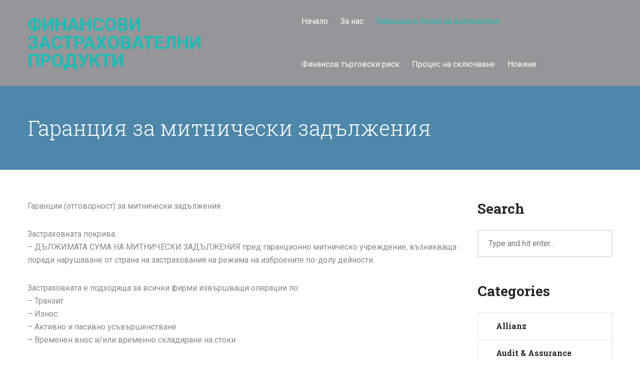

--- FILE ---
content_type: text/html; charset=UTF-8
request_url: https://bonds.zbkbalkan.com/surety-bonds/customs-and-excise-bond/
body_size: 9249
content:
<!doctype html>
<html class="no-js" lang="en-GB">
<head>
	<meta charset="UTF-8">
	<meta name="viewport" content="width=device-width, initial-scale=1, maximum-scale=1, user-scalable=no">
	<title>Гаранция за митнически задължения &#8211; ФИНАНСОВИ ЗАСТРАХОВАТЕЛНИ ПРОДУКТИ</title>
<meta name='robots' content='max-image-preview:large' />
	<style>img:is([sizes="auto" i], [sizes^="auto," i]) { contain-intrinsic-size: 3000px 1500px }</style>
	<link rel='dns-prefetch' href='//cdnjs.cloudflare.com' />
<link rel="alternate" type="application/rss+xml" title="ФИНАНСОВИ ЗАСТРАХОВАТЕЛНИ ПРОДУКТИ &raquo; Feed" href="https://bonds.zbkbalkan.com/feed/" />
<link rel="alternate" type="application/rss+xml" title="ФИНАНСОВИ ЗАСТРАХОВАТЕЛНИ ПРОДУКТИ &raquo; Comments Feed" href="https://bonds.zbkbalkan.com/comments/feed/" />
<script type="text/javascript">
/* <![CDATA[ */
window._wpemojiSettings = {"baseUrl":"https:\/\/s.w.org\/images\/core\/emoji\/16.0.1\/72x72\/","ext":".png","svgUrl":"https:\/\/s.w.org\/images\/core\/emoji\/16.0.1\/svg\/","svgExt":".svg","source":{"concatemoji":"https:\/\/bonds.zbkbalkan.com\/wp-includes\/js\/wp-emoji-release.min.js?ver=6.8.3"}};
/*! This file is auto-generated */
!function(s,n){var o,i,e;function c(e){try{var t={supportTests:e,timestamp:(new Date).valueOf()};sessionStorage.setItem(o,JSON.stringify(t))}catch(e){}}function p(e,t,n){e.clearRect(0,0,e.canvas.width,e.canvas.height),e.fillText(t,0,0);var t=new Uint32Array(e.getImageData(0,0,e.canvas.width,e.canvas.height).data),a=(e.clearRect(0,0,e.canvas.width,e.canvas.height),e.fillText(n,0,0),new Uint32Array(e.getImageData(0,0,e.canvas.width,e.canvas.height).data));return t.every(function(e,t){return e===a[t]})}function u(e,t){e.clearRect(0,0,e.canvas.width,e.canvas.height),e.fillText(t,0,0);for(var n=e.getImageData(16,16,1,1),a=0;a<n.data.length;a++)if(0!==n.data[a])return!1;return!0}function f(e,t,n,a){switch(t){case"flag":return n(e,"\ud83c\udff3\ufe0f\u200d\u26a7\ufe0f","\ud83c\udff3\ufe0f\u200b\u26a7\ufe0f")?!1:!n(e,"\ud83c\udde8\ud83c\uddf6","\ud83c\udde8\u200b\ud83c\uddf6")&&!n(e,"\ud83c\udff4\udb40\udc67\udb40\udc62\udb40\udc65\udb40\udc6e\udb40\udc67\udb40\udc7f","\ud83c\udff4\u200b\udb40\udc67\u200b\udb40\udc62\u200b\udb40\udc65\u200b\udb40\udc6e\u200b\udb40\udc67\u200b\udb40\udc7f");case"emoji":return!a(e,"\ud83e\udedf")}return!1}function g(e,t,n,a){var r="undefined"!=typeof WorkerGlobalScope&&self instanceof WorkerGlobalScope?new OffscreenCanvas(300,150):s.createElement("canvas"),o=r.getContext("2d",{willReadFrequently:!0}),i=(o.textBaseline="top",o.font="600 32px Arial",{});return e.forEach(function(e){i[e]=t(o,e,n,a)}),i}function t(e){var t=s.createElement("script");t.src=e,t.defer=!0,s.head.appendChild(t)}"undefined"!=typeof Promise&&(o="wpEmojiSettingsSupports",i=["flag","emoji"],n.supports={everything:!0,everythingExceptFlag:!0},e=new Promise(function(e){s.addEventListener("DOMContentLoaded",e,{once:!0})}),new Promise(function(t){var n=function(){try{var e=JSON.parse(sessionStorage.getItem(o));if("object"==typeof e&&"number"==typeof e.timestamp&&(new Date).valueOf()<e.timestamp+604800&&"object"==typeof e.supportTests)return e.supportTests}catch(e){}return null}();if(!n){if("undefined"!=typeof Worker&&"undefined"!=typeof OffscreenCanvas&&"undefined"!=typeof URL&&URL.createObjectURL&&"undefined"!=typeof Blob)try{var e="postMessage("+g.toString()+"("+[JSON.stringify(i),f.toString(),p.toString(),u.toString()].join(",")+"));",a=new Blob([e],{type:"text/javascript"}),r=new Worker(URL.createObjectURL(a),{name:"wpTestEmojiSupports"});return void(r.onmessage=function(e){c(n=e.data),r.terminate(),t(n)})}catch(e){}c(n=g(i,f,p,u))}t(n)}).then(function(e){for(var t in e)n.supports[t]=e[t],n.supports.everything=n.supports.everything&&n.supports[t],"flag"!==t&&(n.supports.everythingExceptFlag=n.supports.everythingExceptFlag&&n.supports[t]);n.supports.everythingExceptFlag=n.supports.everythingExceptFlag&&!n.supports.flag,n.DOMReady=!1,n.readyCallback=function(){n.DOMReady=!0}}).then(function(){return e}).then(function(){var e;n.supports.everything||(n.readyCallback(),(e=n.source||{}).concatemoji?t(e.concatemoji):e.wpemoji&&e.twemoji&&(t(e.twemoji),t(e.wpemoji)))}))}((window,document),window._wpemojiSettings);
/* ]]> */
</script>
<style id='wp-emoji-styles-inline-css' type='text/css'>

	img.wp-smiley, img.emoji {
		display: inline !important;
		border: none !important;
		box-shadow: none !important;
		height: 1em !important;
		width: 1em !important;
		margin: 0 0.07em !important;
		vertical-align: -0.1em !important;
		background: none !important;
		padding: 0 !important;
	}
</style>
<link rel='stylesheet' id='wp-block-library-css' href='https://bonds.zbkbalkan.com/wp-includes/css/dist/block-library/style.min.css?ver=6.8.3' type='text/css' media='all' />
<style id='classic-theme-styles-inline-css' type='text/css'>
/*! This file is auto-generated */
.wp-block-button__link{color:#fff;background-color:#32373c;border-radius:9999px;box-shadow:none;text-decoration:none;padding:calc(.667em + 2px) calc(1.333em + 2px);font-size:1.125em}.wp-block-file__button{background:#32373c;color:#fff;text-decoration:none}
</style>
<style id='global-styles-inline-css' type='text/css'>
:root{--wp--preset--aspect-ratio--square: 1;--wp--preset--aspect-ratio--4-3: 4/3;--wp--preset--aspect-ratio--3-4: 3/4;--wp--preset--aspect-ratio--3-2: 3/2;--wp--preset--aspect-ratio--2-3: 2/3;--wp--preset--aspect-ratio--16-9: 16/9;--wp--preset--aspect-ratio--9-16: 9/16;--wp--preset--color--black: #000000;--wp--preset--color--cyan-bluish-gray: #abb8c3;--wp--preset--color--white: #ffffff;--wp--preset--color--pale-pink: #f78da7;--wp--preset--color--vivid-red: #cf2e2e;--wp--preset--color--luminous-vivid-orange: #ff6900;--wp--preset--color--luminous-vivid-amber: #fcb900;--wp--preset--color--light-green-cyan: #7bdcb5;--wp--preset--color--vivid-green-cyan: #00d084;--wp--preset--color--pale-cyan-blue: #8ed1fc;--wp--preset--color--vivid-cyan-blue: #0693e3;--wp--preset--color--vivid-purple: #9b51e0;--wp--preset--gradient--vivid-cyan-blue-to-vivid-purple: linear-gradient(135deg,rgba(6,147,227,1) 0%,rgb(155,81,224) 100%);--wp--preset--gradient--light-green-cyan-to-vivid-green-cyan: linear-gradient(135deg,rgb(122,220,180) 0%,rgb(0,208,130) 100%);--wp--preset--gradient--luminous-vivid-amber-to-luminous-vivid-orange: linear-gradient(135deg,rgba(252,185,0,1) 0%,rgba(255,105,0,1) 100%);--wp--preset--gradient--luminous-vivid-orange-to-vivid-red: linear-gradient(135deg,rgba(255,105,0,1) 0%,rgb(207,46,46) 100%);--wp--preset--gradient--very-light-gray-to-cyan-bluish-gray: linear-gradient(135deg,rgb(238,238,238) 0%,rgb(169,184,195) 100%);--wp--preset--gradient--cool-to-warm-spectrum: linear-gradient(135deg,rgb(74,234,220) 0%,rgb(151,120,209) 20%,rgb(207,42,186) 40%,rgb(238,44,130) 60%,rgb(251,105,98) 80%,rgb(254,248,76) 100%);--wp--preset--gradient--blush-light-purple: linear-gradient(135deg,rgb(255,206,236) 0%,rgb(152,150,240) 100%);--wp--preset--gradient--blush-bordeaux: linear-gradient(135deg,rgb(254,205,165) 0%,rgb(254,45,45) 50%,rgb(107,0,62) 100%);--wp--preset--gradient--luminous-dusk: linear-gradient(135deg,rgb(255,203,112) 0%,rgb(199,81,192) 50%,rgb(65,88,208) 100%);--wp--preset--gradient--pale-ocean: linear-gradient(135deg,rgb(255,245,203) 0%,rgb(182,227,212) 50%,rgb(51,167,181) 100%);--wp--preset--gradient--electric-grass: linear-gradient(135deg,rgb(202,248,128) 0%,rgb(113,206,126) 100%);--wp--preset--gradient--midnight: linear-gradient(135deg,rgb(2,3,129) 0%,rgb(40,116,252) 100%);--wp--preset--font-size--small: 13px;--wp--preset--font-size--medium: 20px;--wp--preset--font-size--large: 36px;--wp--preset--font-size--x-large: 42px;--wp--preset--spacing--20: 0.44rem;--wp--preset--spacing--30: 0.67rem;--wp--preset--spacing--40: 1rem;--wp--preset--spacing--50: 1.5rem;--wp--preset--spacing--60: 2.25rem;--wp--preset--spacing--70: 3.38rem;--wp--preset--spacing--80: 5.06rem;--wp--preset--shadow--natural: 6px 6px 9px rgba(0, 0, 0, 0.2);--wp--preset--shadow--deep: 12px 12px 50px rgba(0, 0, 0, 0.4);--wp--preset--shadow--sharp: 6px 6px 0px rgba(0, 0, 0, 0.2);--wp--preset--shadow--outlined: 6px 6px 0px -3px rgba(255, 255, 255, 1), 6px 6px rgba(0, 0, 0, 1);--wp--preset--shadow--crisp: 6px 6px 0px rgba(0, 0, 0, 1);}:where(.is-layout-flex){gap: 0.5em;}:where(.is-layout-grid){gap: 0.5em;}body .is-layout-flex{display: flex;}.is-layout-flex{flex-wrap: wrap;align-items: center;}.is-layout-flex > :is(*, div){margin: 0;}body .is-layout-grid{display: grid;}.is-layout-grid > :is(*, div){margin: 0;}:where(.wp-block-columns.is-layout-flex){gap: 2em;}:where(.wp-block-columns.is-layout-grid){gap: 2em;}:where(.wp-block-post-template.is-layout-flex){gap: 1.25em;}:where(.wp-block-post-template.is-layout-grid){gap: 1.25em;}.has-black-color{color: var(--wp--preset--color--black) !important;}.has-cyan-bluish-gray-color{color: var(--wp--preset--color--cyan-bluish-gray) !important;}.has-white-color{color: var(--wp--preset--color--white) !important;}.has-pale-pink-color{color: var(--wp--preset--color--pale-pink) !important;}.has-vivid-red-color{color: var(--wp--preset--color--vivid-red) !important;}.has-luminous-vivid-orange-color{color: var(--wp--preset--color--luminous-vivid-orange) !important;}.has-luminous-vivid-amber-color{color: var(--wp--preset--color--luminous-vivid-amber) !important;}.has-light-green-cyan-color{color: var(--wp--preset--color--light-green-cyan) !important;}.has-vivid-green-cyan-color{color: var(--wp--preset--color--vivid-green-cyan) !important;}.has-pale-cyan-blue-color{color: var(--wp--preset--color--pale-cyan-blue) !important;}.has-vivid-cyan-blue-color{color: var(--wp--preset--color--vivid-cyan-blue) !important;}.has-vivid-purple-color{color: var(--wp--preset--color--vivid-purple) !important;}.has-black-background-color{background-color: var(--wp--preset--color--black) !important;}.has-cyan-bluish-gray-background-color{background-color: var(--wp--preset--color--cyan-bluish-gray) !important;}.has-white-background-color{background-color: var(--wp--preset--color--white) !important;}.has-pale-pink-background-color{background-color: var(--wp--preset--color--pale-pink) !important;}.has-vivid-red-background-color{background-color: var(--wp--preset--color--vivid-red) !important;}.has-luminous-vivid-orange-background-color{background-color: var(--wp--preset--color--luminous-vivid-orange) !important;}.has-luminous-vivid-amber-background-color{background-color: var(--wp--preset--color--luminous-vivid-amber) !important;}.has-light-green-cyan-background-color{background-color: var(--wp--preset--color--light-green-cyan) !important;}.has-vivid-green-cyan-background-color{background-color: var(--wp--preset--color--vivid-green-cyan) !important;}.has-pale-cyan-blue-background-color{background-color: var(--wp--preset--color--pale-cyan-blue) !important;}.has-vivid-cyan-blue-background-color{background-color: var(--wp--preset--color--vivid-cyan-blue) !important;}.has-vivid-purple-background-color{background-color: var(--wp--preset--color--vivid-purple) !important;}.has-black-border-color{border-color: var(--wp--preset--color--black) !important;}.has-cyan-bluish-gray-border-color{border-color: var(--wp--preset--color--cyan-bluish-gray) !important;}.has-white-border-color{border-color: var(--wp--preset--color--white) !important;}.has-pale-pink-border-color{border-color: var(--wp--preset--color--pale-pink) !important;}.has-vivid-red-border-color{border-color: var(--wp--preset--color--vivid-red) !important;}.has-luminous-vivid-orange-border-color{border-color: var(--wp--preset--color--luminous-vivid-orange) !important;}.has-luminous-vivid-amber-border-color{border-color: var(--wp--preset--color--luminous-vivid-amber) !important;}.has-light-green-cyan-border-color{border-color: var(--wp--preset--color--light-green-cyan) !important;}.has-vivid-green-cyan-border-color{border-color: var(--wp--preset--color--vivid-green-cyan) !important;}.has-pale-cyan-blue-border-color{border-color: var(--wp--preset--color--pale-cyan-blue) !important;}.has-vivid-cyan-blue-border-color{border-color: var(--wp--preset--color--vivid-cyan-blue) !important;}.has-vivid-purple-border-color{border-color: var(--wp--preset--color--vivid-purple) !important;}.has-vivid-cyan-blue-to-vivid-purple-gradient-background{background: var(--wp--preset--gradient--vivid-cyan-blue-to-vivid-purple) !important;}.has-light-green-cyan-to-vivid-green-cyan-gradient-background{background: var(--wp--preset--gradient--light-green-cyan-to-vivid-green-cyan) !important;}.has-luminous-vivid-amber-to-luminous-vivid-orange-gradient-background{background: var(--wp--preset--gradient--luminous-vivid-amber-to-luminous-vivid-orange) !important;}.has-luminous-vivid-orange-to-vivid-red-gradient-background{background: var(--wp--preset--gradient--luminous-vivid-orange-to-vivid-red) !important;}.has-very-light-gray-to-cyan-bluish-gray-gradient-background{background: var(--wp--preset--gradient--very-light-gray-to-cyan-bluish-gray) !important;}.has-cool-to-warm-spectrum-gradient-background{background: var(--wp--preset--gradient--cool-to-warm-spectrum) !important;}.has-blush-light-purple-gradient-background{background: var(--wp--preset--gradient--blush-light-purple) !important;}.has-blush-bordeaux-gradient-background{background: var(--wp--preset--gradient--blush-bordeaux) !important;}.has-luminous-dusk-gradient-background{background: var(--wp--preset--gradient--luminous-dusk) !important;}.has-pale-ocean-gradient-background{background: var(--wp--preset--gradient--pale-ocean) !important;}.has-electric-grass-gradient-background{background: var(--wp--preset--gradient--electric-grass) !important;}.has-midnight-gradient-background{background: var(--wp--preset--gradient--midnight) !important;}.has-small-font-size{font-size: var(--wp--preset--font-size--small) !important;}.has-medium-font-size{font-size: var(--wp--preset--font-size--medium) !important;}.has-large-font-size{font-size: var(--wp--preset--font-size--large) !important;}.has-x-large-font-size{font-size: var(--wp--preset--font-size--x-large) !important;}
:where(.wp-block-post-template.is-layout-flex){gap: 1.25em;}:where(.wp-block-post-template.is-layout-grid){gap: 1.25em;}
:where(.wp-block-columns.is-layout-flex){gap: 2em;}:where(.wp-block-columns.is-layout-grid){gap: 2em;}
:root :where(.wp-block-pullquote){font-size: 1.5em;line-height: 1.6;}
</style>
<link rel='stylesheet' id='fw-font-awesome-css' href='https://cdnjs.cloudflare.com/ajax/libs/font-awesome/4.5.0/css/font-awesome.min.css?ver=140320171248' type='text/css' media='all' />
<link rel='stylesheet' id='theme-base-css' href='https://bonds.zbkbalkan.com/wp-content/uploads/wplab_financier_styles/base.css?ver=140320171248' type='text/css' media='all' />
<link rel='stylesheet' id='theme-head-css' href='https://bonds.zbkbalkan.com/wp-content/uploads/wplab_financier_styles/head-style_1.css?ver=140320171248' type='text/css' media='all' />
<link rel='stylesheet' id='theme-submenu-css' href='https://bonds.zbkbalkan.com/wp-content/uploads/wplab_financier_styles/submenu.css?ver=140320171248' type='text/css' media='all' />
<link rel='stylesheet' id='theme-aside-css' href='https://bonds.zbkbalkan.com/wp-content/uploads/wplab_financier_styles/aside.css?ver=140320171248' type='text/css' media='all' />
<link rel='stylesheet' id='theme-footer-css' href='https://bonds.zbkbalkan.com/wp-content/uploads/wplab_financier_styles/footer.css?ver=140320171248' type='text/css' media='all' />
<link rel='stylesheet' id='theme-default-fonts-css' href='https://bonds.zbkbalkan.com/wp-content/themes/wplab-financier/fonts/fonts.css?ver=6.8.3' type='text/css' media='all' />
<!--[if IE]>
<link rel='stylesheet' id='theme-ie-fix-css' href='https://bonds.zbkbalkan.com/wp-content/uploads/wplab_financier_styles/ie.css?ver=140320171248' type='text/css' media='all' />
<![endif]-->
<link rel='stylesheet' id='theme-style-css' href='https://bonds.zbkbalkan.com/wp-content/themes/wplab-financier-child/style.css?ver=6.8.3' type='text/css' media='all' />
<link rel='stylesheet' id='child-style-css' href='https://bonds.zbkbalkan.com/wp-content/themes/wplab-financier-child/style.css?ver=6.8.3' type='text/css' media='all' />
<script type="text/javascript" src="https://bonds.zbkbalkan.com/wp-includes/js/jquery/jquery.min.js?ver=3.7.1" id="jquery-core-js"></script>
<script type="text/javascript" src="https://bonds.zbkbalkan.com/wp-includes/js/jquery/jquery-migrate.min.js?ver=3.4.1" id="jquery-migrate-js"></script>
<link rel="https://api.w.org/" href="https://bonds.zbkbalkan.com/wp-json/" /><link rel="alternate" title="JSON" type="application/json" href="https://bonds.zbkbalkan.com/wp-json/wp/v2/pages/2100" /><link rel="EditURI" type="application/rsd+xml" title="RSD" href="https://bonds.zbkbalkan.com/xmlrpc.php?rsd" />
<meta name="generator" content="WordPress 6.8.3" />
<link rel="canonical" href="https://bonds.zbkbalkan.com/surety-bonds/customs-and-excise-bond/" />
<link rel='shortlink' href='https://bonds.zbkbalkan.com/?p=2100' />
<link rel="alternate" title="oEmbed (JSON)" type="application/json+oembed" href="https://bonds.zbkbalkan.com/wp-json/oembed/1.0/embed?url=https%3A%2F%2Fbonds.zbkbalkan.com%2Fsurety-bonds%2Fcustoms-and-excise-bond%2F" />
<link rel="alternate" title="oEmbed (XML)" type="text/xml+oembed" href="https://bonds.zbkbalkan.com/wp-json/oembed/1.0/embed?url=https%3A%2F%2Fbonds.zbkbalkan.com%2Fsurety-bonds%2Fcustoms-and-excise-bond%2F&#038;format=xml" />
<link rel="icon" href="https://bonds.zbkbalkan.com/wp-content/uploads/2017/04/cropped-Logo-BG-site-32x32.jpg" sizes="32x32" />
<link rel="icon" href="https://bonds.zbkbalkan.com/wp-content/uploads/2017/04/cropped-Logo-BG-site-192x192.jpg" sizes="192x192" />
<link rel="apple-touch-icon" href="https://bonds.zbkbalkan.com/wp-content/uploads/2017/04/cropped-Logo-BG-site-180x180.jpg" />
<meta name="msapplication-TileImage" content="https://bonds.zbkbalkan.com/wp-content/uploads/2017/04/cropped-Logo-BG-site-270x270.jpg" />
<style type="text/css">.recentcomments a{display:inline !important;padding:0 !important;margin:0 !important;}</style><link rel="icon" href="https://bonds.zbkbalkan.com/wp-content/uploads/2017/04/cropped-Logo-BG-site-32x32.jpg" sizes="32x32" />
<link rel="icon" href="https://bonds.zbkbalkan.com/wp-content/uploads/2017/04/cropped-Logo-BG-site-192x192.jpg" sizes="192x192" />
<link rel="apple-touch-icon" href="https://bonds.zbkbalkan.com/wp-content/uploads/2017/04/cropped-Logo-BG-site-180x180.jpg" />
<meta name="msapplication-TileImage" content="https://bonds.zbkbalkan.com/wp-content/uploads/2017/04/cropped-Logo-BG-site-270x270.jpg" />
</head>
<body class="wp-singular page-template-default page page-id-2100 page-child parent-pageid-2090 wp-custom-logo wp-theme-wplab-financier wp-child-theme-wplab-financier-child">
		
	<!--
		Main wrapper
	-->
	<div id="wrap" >
	
				<header id="header" class="style-style_1   " >

			<div id="menu-container">
				<div class="bg"></div>
				<!--
	Header Menu
-->
<div id="header-menu-container" data-hover-effect="fadeIn">
	<div class="bg"></div>
	<div class="container">
		<div class="row">
			<div class="col-md-12">
			
				<div id="logo-holder">
				<a href="https://bonds.zbkbalkan.com" class="logo logo-title">ФИНАНСОВИ ЗАСТРАХОВАТЕЛНИ ПРОДУКТИ</a>
			</div>			
				<div id="menu-holder">				
					<ul id="header-menu" class="dl-menu"><li id="menu-item-2113" class="menu-item menu-item-type-post_type menu-item-object-page menu-item-home menu-item-2113 level-0 sub-on-right"><a class="menu-item-href"  href="https://bonds.zbkbalkan.com/" ><span class="menu-text">Начало</span></a></li>
<li id="menu-item-2378" class="menu-item menu-item-type-custom menu-item-object-custom menu-item-2378 level-0 sub-on-right"><a class="menu-item-href"  target="_blank" href="http://zbkbalkan.com/%D0%97%D0%B0-%D0%BD%D0%B0%D1%81" ><span class="menu-text">За нас</span></a></li>
<li id="menu-item-2105" class="menu-item menu-item-type-post_type menu-item-object-page current-page-ancestor current-menu-ancestor current-menu-parent current-page-parent current_page_parent current_page_ancestor menu-item-has-children menu-item-2105 level-0 drop sub-on-right"><a class="menu-item-href"  href="https://bonds.zbkbalkan.com/surety-bonds/" ><span class="menu-text">Гаранции в полза на възложител<i class="submenu-icon"></i></span></a>
<ul class="sub-menu dl-submenu appear-on-right">
	<li id="menu-item-2348" class="menu-item menu-item-type-post_type menu-item-object-page menu-item-2348 level-1 sub-on-right"><a class="menu-item-href"  href="https://bonds.zbkbalkan.com/surety-bonds/%d0%b3%d0%b0%d1%80%d0%b0%d0%bd%d1%86%d0%b8%d0%b8-%d0%b2-%d0%bf%d0%be%d0%bb%d0%b7%d0%b0-%d0%bd%d0%b0-%d0%b2%d1%8a%d0%b7%d0%bb%d0%be%d0%b6%d0%b8%d1%82%d0%b5%d0%bb-%d0%be%d0%b1%d0%be%d0%b1%d1%89%d0%b5/" ><span class="menu-text">Гаранции- общи положения</span></a></li>
	<li id="menu-item-2111" class="menu-item menu-item-type-post_type menu-item-object-page menu-item-2111 level-1 sub-on-right"><a class="menu-item-href"  href="https://bonds.zbkbalkan.com/surety-bonds/tender-bond/" ><span class="menu-text">Гаранция за участие в търг (BID Bond)</span></a></li>
	<li id="menu-item-2110" class="menu-item menu-item-type-post_type menu-item-object-page menu-item-2110 level-1 sub-on-right"><a class="menu-item-href"  href="https://bonds.zbkbalkan.com/surety-bonds/performance-bond/" ><span class="menu-text">Гаранция за добро изпълнение (PB/ Performance Bond)</span></a></li>
	<li id="menu-item-2109" class="menu-item menu-item-type-post_type menu-item-object-page menu-item-2109 level-1 sub-on-right"><a class="menu-item-href"  href="https://bonds.zbkbalkan.com/surety-bonds/bond-down-payment/" ><span class="menu-text">Гаранция за авнсово плащане (APB/ Advance Payment Bond)</span></a></li>
	<li id="menu-item-2108" class="menu-item menu-item-type-post_type menu-item-object-page menu-item-2108 level-1 sub-on-right"><a class="menu-item-href"  href="https://bonds.zbkbalkan.com/surety-bonds/maintenance-bond/" ><span class="menu-text">Гаранция за поддръжка (MB/ Maintenance Bond)</span></a></li>
	<li id="menu-item-2502" class="menu-item menu-item-type-post_type menu-item-object-page menu-item-2502 level-1 sub-on-right"><a class="menu-item-href"  href="https://bonds.zbkbalkan.com/surety-bonds/%d0%b3%d0%b0%d1%80%d0%b0%d0%bd%d1%86%d0%b8%d1%8f-%d0%b7%d0%b0-%d0%b7%d0%b0%d0%b4%d1%8a%d1%80%d0%b6%d0%b0%d0%bd%d0%b5-retention-bond/" ><span class="menu-text">Гаранция за задържане (Retention Bond)</span></a></li>
	<li id="menu-item-2501" class="menu-item menu-item-type-post_type menu-item-object-page menu-item-2501 level-1 sub-on-right"><a class="menu-item-href"  href="https://bonds.zbkbalkan.com/surety-bonds/%d0%b3%d0%b0%d1%80%d0%b0%d0%bd%d1%86%d0%b8%d1%8f-%d0%bf%d0%be-%d0%b5%d0%b2%d1%80%d0%be%d0%bf%d1%80%d0%be%d0%b5%d0%ba%d1%82%d0%b8-eurobond/" ><span class="menu-text">Гаранция по европроекти (Eurobond)</span></a></li>
	<li id="menu-item-2107" class="menu-item menu-item-type-post_type menu-item-object-page current-menu-item page_item page-item-2100 current_page_item menu-item-2107 level-1 sub-on-right"><a class="menu-item-href" ><span class="menu-text">Гаранция за митнически задължения</span></a></li>
	<li id="menu-item-2106" class="menu-item menu-item-type-post_type menu-item-object-page menu-item-2106 level-1 sub-on-right"><a class="menu-item-href"  href="https://bonds.zbkbalkan.com/surety-bonds/bond-for-access-regime-tir/" ><span class="menu-text">Финансова гаранция за достъп до режима ТИР</span></a></li>
</ul>
</li>
<li id="menu-item-2121" class="menu-item menu-item-type-post_type menu-item-object-page menu-item-has-children menu-item-2121 level-0 drop sub-on-right"><a class="menu-item-href"  href="https://bonds.zbkbalkan.com/finance-commercial-risk/" ><span class="menu-text">Финансов търговски риск<i class="submenu-icon"></i></span></a>
<ul class="sub-menu dl-submenu appear-on-right">
	<li id="menu-item-2127" class="menu-item menu-item-type-post_type menu-item-object-page menu-item-2127 level-1 sub-on-right"><a class="menu-item-href"  href="https://bonds.zbkbalkan.com/finance-commercial-risk/commercial-risk-bulgaria/" ><span class="menu-text">Търговски риск в България</span></a></li>
	<li id="menu-item-2526" class="menu-item menu-item-type-post_type menu-item-object-page menu-item-2526 level-1 sub-on-right"><a class="menu-item-href"  href="https://bonds.zbkbalkan.com/finance-commercial-risk/%d0%ba%d1%80%d0%b5%d0%b4%d0%b8%d1%82%d0%b5%d0%bd-%d1%80%d0%b8%d1%81%d0%ba/" ><span class="menu-text">Застраховка Кредитен риск</span></a></li>
	<li id="menu-item-2122" class="menu-item menu-item-type-post_type menu-item-object-page menu-item-2122 level-1 sub-on-right"><a class="menu-item-href"  href="https://bonds.zbkbalkan.com/finance-commercial-risk/insurance-l-c/" ><span class="menu-text">Застраховка на акредитиви</span></a></li>
	<li id="menu-item-2128" class="menu-item menu-item-type-post_type menu-item-object-page menu-item-2128 level-1 sub-on-right"><a class="menu-item-href"  href="https://bonds.zbkbalkan.com/finance-commercial-risk/commercial-risk-eu-third-countries/" ><span class="menu-text">Търговски риск в ЕС и трети страни</span></a></li>
	<li id="menu-item-2123" class="menu-item menu-item-type-post_type menu-item-object-page menu-item-2123 level-1 sub-on-right"><a class="menu-item-href"  href="https://bonds.zbkbalkan.com/finance-commercial-risk/insurance-bank-l/" ><span class="menu-text">Застраховка на банков кредит</span></a></li>
	<li id="menu-item-2124" class="menu-item menu-item-type-post_type menu-item-object-page menu-item-2124 level-1 sub-on-right"><a class="menu-item-href"  href="https://bonds.zbkbalkan.com/finance-commercial-risk/insurance-bank-guarantee/" ><span class="menu-text">Застраховка на банкова гаранция</span></a></li>
	<li id="menu-item-2125" class="menu-item menu-item-type-post_type menu-item-object-page menu-item-2125 level-1 sub-on-right"><a class="menu-item-href"  href="https://bonds.zbkbalkan.com/finance-commercial-risk/insurance-of-investments/" ><span class="menu-text">Застраховка на инвестиции</span></a></li>
	<li id="menu-item-2126" class="menu-item menu-item-type-post_type menu-item-object-page menu-item-2126 level-1 sub-on-right"><a class="menu-item-href"  href="https://bonds.zbkbalkan.com/finance-commercial-risk/insurance-political-risks/" ><span class="menu-text">Застраховка на политически рискове</span></a></li>
</ul>
</li>
<li id="menu-item-2120" class="menu-item menu-item-type-post_type menu-item-object-page menu-item-2120 level-0 sub-on-right"><a class="menu-item-href"  href="https://bonds.zbkbalkan.com/process/" ><span class="menu-text">Процес на сключване</span></a></li>
<li id="menu-item-2290" class="menu-item menu-item-type-post_type menu-item-object-page menu-item-2290 level-0 sub-on-right"><a class="menu-item-href"  href="https://bonds.zbkbalkan.com/news/" ><span class="menu-text">Новини</span></a></li>
</ul>					
					<a href="javascript:;" id="mobile-menu-toggler" class="dl-trigger">
					  <span></span>
					  <span></span>
					  <span></span>
					  <span></span>
					</a>
				</div>
				
				<div id="header-widgets-holder">
								</div>
			</div>
		</div>
	</div>

</div>
<div id="header-menu-space"></div><div id="header-page-title">
	<div class="bg"></div>
	<div class="container">
		<div class="row">
			<div class="col-md-12">
			
				<div class="text-content">
					<div class="title">
									
							<h1>
					Гаранция за митнически задължения				</h1>
			
								</div>
					
					<div class="header-btn">
					
											
					</div>
					
					<div class="clearfix"></div>
					
				</div>
			
			</div>
		</div>
	</div>	
</div>

			</div>
		
		</header>

		
		<!--
			Content section area
		-->
		<div id="content-wrapper" class="default-tpl">
	<div class="container">
		<div class="row">
		
			<!--
				Article
			-->
		
			<div id="content" class="col-md-9">
			
					
				<!--
					Article content
				-->
				<article id="post-2100" class="post-2100 page type-page status-publish hentry">
				
					<p>Гаранции (отговорност) за митнически задължения.</p>
<p>Застраховката покрива:<br />
&#8211; ДЪЛЖИМАТА СУМА НА МИТНИЧЕСКИ ЗАДЪЛЖЕНИЯ пред гаранционно митническо учреждение, възникваща поради нарушаване от страна на застрахования на режима на изброените по-долу дейности.</p>
<p>Застраховката е подходяща за всички фирми извършващи операции по:<br />
&#8211; Транзит<br />
&#8211; Износ<br />
&#8211; Активно и пасивно усъвършенстване<br />
&#8211; Временен внос и/или временно складиране на стоки</p>
<p>Стандартните лимити на покритие са:<br />
&#8211; До 500 000 долара за събитие в агрегат годишно<br />
&#8211; До 1 000 000 долара за събитие в агрегат годишно</p>
<p>В застраховката обикновено се договаря определен процент самоучастие (франшиз), който бива както фиксиран така и в проценти от застрахователната сума.<br />
Като обичайните проценти са между 3 и 5%</p>
<p>Могат да се договорят и други параметри в полицата.</p>
					
										
					<div class="clearfix"></div>
				
					<!--
						Comments block
					-->
										
									
				</article>
				
			</div>
				
					<aside id="sidebar" class="col-md-3">
			<div id="search-3" class="widget widget_search"><div class="widget-content"><h4 class="widget-title">Search</h4><form class="search-form" action="https://bonds.zbkbalkan.com" method="get">
	<input type="search" name="s" value="" placeholder="Type and hit enter..." />
</form><div class="clearfix"></div></div></div><div id="categories-3" class="widget widget_categories"><div class="widget-content"><h4 class="widget-title">Categories</h4>
			<ul>
					<li class="cat-item cat-item-244"><a href="https://bonds.zbkbalkan.com/category/allianz/">Allianz</a>
</li>
	<li class="cat-item cat-item-218"><a href="https://bonds.zbkbalkan.com/category/audit-assurance/">Audit &amp; Assurance</a>
</li>
	<li class="cat-item cat-item-243"><a href="https://bonds.zbkbalkan.com/category/euler-hermes/">Euler Hermes</a>
</li>
	<li class="cat-item cat-item-222"><a href="https://bonds.zbkbalkan.com/category/financial-planning/">Financial Planning</a>
</li>
	<li class="cat-item cat-item-223"><a href="https://bonds.zbkbalkan.com/category/money/">Money</a>
</li>
	<li class="cat-item cat-item-247"><a href="https://bonds.zbkbalkan.com/category/%d0%b1%d0%be%d0%bd%d0%b4/">Бонд</a>
</li>
	<li class="cat-item cat-item-246"><a href="https://bonds.zbkbalkan.com/category/%d0%b3%d0%b0%d1%80%d0%b0%d0%bd%d1%86%d0%b8%d1%8f-%d0%b2-%d0%bf%d0%be%d0%bb%d0%b7%d0%b0-%d0%bd%d0%b0-%d0%b2%d1%8a%d0%b7%d0%bb%d0%be%d0%b6%d0%b8%d1%82%d0%b5%d0%bb/">Гаранция в полза на възложител</a>
</li>
	<li class="cat-item cat-item-248"><a href="https://bonds.zbkbalkan.com/category/%d0%b3%d0%b0%d1%80%d0%b0%d0%bd%d1%86%d0%b8%d1%8f-%d0%b7%d0%b0-%d0%b0%d0%b2%d0%b0%d0%bd%d1%81%d0%be%d0%b2%d0%be-%d0%bf%d0%bb%d0%b0%d1%89%d0%b0%d0%bd%d0%b5/">Гаранция за авансово плащане</a>
</li>
	<li class="cat-item cat-item-245"><a href="https://bonds.zbkbalkan.com/category/%d0%b3%d0%b0%d1%80%d0%b0%d0%bd%d1%86%d0%b8%d1%8f-%d0%b7%d0%b0-%d0%b4%d0%be%d0%b1%d1%80%d0%be-%d0%b8%d0%b7%d0%bf%d1%8a%d0%bb%d0%bd%d0%b5%d0%bd%d0%b8%d0%b5/">Гаранция за добро изпълнение</a>
</li>
	<li class="cat-item cat-item-257"><a href="https://bonds.zbkbalkan.com/category/%d0%b5%d0%ba%d1%81%d0%bf%d0%be%d1%80%d1%82%d0%bd%d0%be-%d0%b7%d0%b0%d1%81%d1%82%d1%80%d0%b0%d1%85%d0%be%d0%b2%d0%b0%d0%bd%d0%b5/">Експортно застраховане</a>
</li>
	<li class="cat-item cat-item-256"><a href="https://bonds.zbkbalkan.com/category/%d0%ba%d1%80%d0%b5%d0%b4%d0%b8%d1%82%d0%b5%d0%bd-%d1%80%d0%b8%d1%81%d0%ba/">Кредитен риск</a>
</li>
	<li class="cat-item cat-item-239"><a href="https://bonds.zbkbalkan.com/category/%d0%bb%d0%b8%d0%b7%d0%b8%d0%bd%d0%b3/">Лизинг</a>
</li>
			</ul>

			<div class="clearfix"></div></div></div><div id="wproto_contact_us_widget-2" class="widget wproto_contact_us_widget"><div class="widget-content">
<!-- widget title -->

	<h4 class="title">
		How can we help you?	</h4>


<!-- widget content -->

		<div class="text">
		Duis autem vel eum iriure dolor in hendrerit in vulputate velit esse molestie consequat.	</div>
	
		
	<a class="button size-small" href="/contact-us/"><img src="https://bonds.zbkbalkan.com/wp-content/themes/wplab-financier/images/svg/phone.svg" class="image-svg" alt="" /> Contact Us</a>
	
	

<div class="clearfix"></div></div></div><div id="tag_cloud-3" class="widget widget_tag_cloud"><div class="widget-content"><h4 class="widget-title">Popular tags</h4><div class="tagcloud"><a href="https://bonds.zbkbalkan.com/tag/bond/" class="tag-cloud-link tag-link-252 tag-link-position-1" style="font-size: 8pt;" aria-label="Bond (1 item)">Bond</a>
<a href="https://bonds.zbkbalkan.com/tag/%d0%b1%d0%be%d0%bd%d0%b4/" class="tag-cloud-link tag-link-251 tag-link-position-2" style="font-size: 22pt;" aria-label="Бонд (2 items)">Бонд</a>
<a href="https://bonds.zbkbalkan.com/tag/%d0%b3%d0%b0%d1%80%d0%b0%d0%bd%d1%86%d0%b8%d1%8f-%d0%b7%d0%b0-%d0%b0%d0%b2%d0%b0%d0%bd%d1%81%d0%be%d0%b2%d0%be-%d0%bf%d0%bb%d0%b0%d1%89%d0%b0%d0%bd%d0%b5/" class="tag-cloud-link tag-link-249 tag-link-position-3" style="font-size: 8pt;" aria-label="Гаранция за авансово плащане (1 item)">Гаранция за авансово плащане</a>
<a href="https://bonds.zbkbalkan.com/tag/%d0%b3%d0%b0%d1%80%d0%b0%d0%bd%d1%86%d0%b8%d1%8f-%d0%b7%d0%b0-%d0%b4%d0%be%d0%b1%d1%80%d0%be-%d0%b8%d0%b7%d0%bf%d1%8a%d0%bb%d0%bd%d0%b5%d0%bd%d0%b8%d0%b5/" class="tag-cloud-link tag-link-250 tag-link-position-4" style="font-size: 8pt;" aria-label="Гаранция за добро изпълнение (1 item)">Гаранция за добро изпълнение</a>
<a href="https://bonds.zbkbalkan.com/tag/%d0%b7%d0%b1%d0%ba-%d0%b1%d0%b0%d0%bb%d0%ba%d0%b0%d0%bd/" class="tag-cloud-link tag-link-255 tag-link-position-5" style="font-size: 8pt;" aria-label="ЗБК Балкан (1 item)">ЗБК Балкан</a>
<a href="https://bonds.zbkbalkan.com/tag/%d0%ba%d0%b0%d1%81%d0%ba%d0%be/" class="tag-cloud-link tag-link-240 tag-link-position-6" style="font-size: 8pt;" aria-label="Каско (1 item)">Каско</a>
<a href="https://bonds.zbkbalkan.com/tag/%d0%bb%d0%b8%d0%b7%d0%b8%d0%bd%d0%b3-%d0%b8-%d0%b7%d0%b0%d1%81%d1%82%d1%80%d0%b0%d1%85%d0%be%d0%b2%d0%ba%d0%b0/" class="tag-cloud-link tag-link-241 tag-link-position-7" style="font-size: 8pt;" aria-label="Лизинг и застраховка (1 item)">Лизинг и застраховка</a>
<a href="https://bonds.zbkbalkan.com/tag/%d0%b3%d0%b0%d1%80%d0%b0%d0%bd%d1%86%d0%b8%d0%b8/" class="tag-cloud-link tag-link-254 tag-link-position-8" style="font-size: 8pt;" aria-label="гаранции (1 item)">гаранции</a>
<a href="https://bonds.zbkbalkan.com/tag/%d0%b5%d0%ba%d1%81%d0%bf%d0%be%d1%80%d1%82%d0%bd%d0%be-%d0%b7%d0%b0%d1%81%d1%82%d1%80%d0%b0%d1%85%d0%be%d0%b2%d0%b0%d0%bd%d0%b5/" class="tag-cloud-link tag-link-258 tag-link-position-9" style="font-size: 8pt;" aria-label="експортно застраховане (1 item)">експортно застраховане</a>
<a href="https://bonds.zbkbalkan.com/tag/%d0%b7%d0%b0%d1%81%d1%82%d1%80%d0%b0%d1%85%d0%be%d0%b2%d0%b0%d0%bd%d0%b5/" class="tag-cloud-link tag-link-253 tag-link-position-10" style="font-size: 8pt;" aria-label="застраховане (1 item)">застраховане</a>
<a href="https://bonds.zbkbalkan.com/tag/%d0%ba%d1%80%d0%b5%d0%b4%d0%b8%d1%82%d0%b5%d0%bd-%d1%80%d0%b8%d1%81%d0%ba/" class="tag-cloud-link tag-link-259 tag-link-position-11" style="font-size: 8pt;" aria-label="кредитен риск (1 item)">кредитен риск</a>
<a href="https://bonds.zbkbalkan.com/tag/%d0%bb%d0%b8%d0%b7%d0%b8%d0%bd%d0%b3/" class="tag-cloud-link tag-link-242 tag-link-position-12" style="font-size: 8pt;" aria-label="лизинг (1 item)">лизинг</a></div>
<div class="clearfix"></div></div></div><div id="recent-comments-2" class="widget widget_recent_comments"><div class="widget-content"><h4 class="widget-title">Recent Comments</h4><ul id="recentcomments"></ul><div class="clearfix"></div></div></div><div id="text-2" class="widget widget_text"><div class="widget-content"><h4 class="widget-title">Text widget</h4>			<div class="textwidget"><p><strong>Sed diam nonummy nibh euismod tincidunt ut laoreet dolore magna soluta nobis eleifend.</strong></p>
<p>Lorem ipsum dolor sit amet, consectetuer adipiscing elit, sed diam nonummy nibh euismod tincidunt ut laoreet dolore magna soluta nobis eleifend option congue.</p>
<p><a href="http://themeforest.net/user/wplab/portfolio/?ref=wplab" class="button">Purchase theme <i class="fa fa-angle-right"></i></a></p>
</div>
		<div class="clearfix"></div></div></div>		</aside>
						
		</div><!-- end of row -->
	</div><!-- end of container -->
	
		</div><!-- End of content wrapper -->	
		
		<!--
			Footer
		-->
				<footer id="footer" class="footer-style_1 no-unyson">
			<div class="footer-inside">
					
			
						
			<div id="bottom-bar">
				<div class="container">
					<div class="row">
						<div class="col-md-12">
							<p>&copy;2026&nbsp;Financier — Finance, Broker, Consulting Business WordPress Theme. Developed by <a href="http://themeforest.net/user/wplab/?ref=wplab">WPlab.Pro</a>. Design by <a href="http://themeforest.net/user/themefire/?ref=wplab">ThemeFire</a>.</p>
						</div>
					</div>
				</div>
			</div>
			
						</div>
		</footer>
	
	</div><!-- End of primary wrapper -->
	
		
	<script type="speculationrules">
{"prefetch":[{"source":"document","where":{"and":[{"href_matches":"\/*"},{"not":{"href_matches":["\/wp-*.php","\/wp-admin\/*","\/wp-content\/uploads\/*","\/wp-content\/*","\/wp-content\/plugins\/*","\/wp-content\/themes\/wplab-financier-child\/*","\/wp-content\/themes\/wplab-financier\/*","\/*\\?(.+)"]}},{"not":{"selector_matches":"a[rel~=\"nofollow\"]"}},{"not":{"selector_matches":".no-prefetch, .no-prefetch a"}}]},"eagerness":"conservative"}]}
</script>
<script type="text/javascript" src="https://bonds.zbkbalkan.com/wp-includes/js/comment-reply.min.js?ver=6.8.3" id="comment-reply-js" async="async" data-wp-strategy="async"></script>
<script type="text/javascript" src="https://bonds.zbkbalkan.com/wp-content/themes/wplab-financier/js/libs/slick.min.js?ver=140320171248" id="slick-carousel-js"></script>
<script type="text/javascript" id="wplab-financier-scripts-js-extra">
/* <![CDATA[ */
var wprotoEngineVars = {"ajaxurl":"https:\/\/bonds.zbkbalkan.com\/wp-admin\/admin-ajax.php","strSuccess":"Success","strError":"Error","strAJAXError":"An AJAX error occurred when performing a query. Please contact support if the problem persists.","strServerResponseError":"The script have received an invalid response from the server. Please contact support if the problem persists.","strMenuBack":"Back"};
/* ]]> */
</script>
<script type="text/javascript" src="https://bonds.zbkbalkan.com/wp-content/themes/wplab-financier/js/libs.min.js?ver=140320171248" id="wplab-financier-scripts-js"></script>
<script type="text/javascript" src="https://bonds.zbkbalkan.com/wp-content/themes/wplab-financier/js/libs/jquery.dlmenu.js?ver=140320171248" id="dlmenu-js"></script>
<script type="text/javascript" src="https://bonds.zbkbalkan.com/wp-content/themes/wplab-financier/js/front.min.js?ver=140320171248" id="wplab-financier-front-js"></script>
<script type="text/javascript" id="wplab-financier-front-js-after">
/* <![CDATA[ */
(function($){ $.ajax({ url: 'https://bonds.zbkbalkan.com/wp-content/uploads/wplab_financier_styles/svg.css?time=140320171248', success: function( data ){ $( 'head' ).append( '<style>' + data + '</style>' ); } }); })( window.jQuery );
/* ]]> */
</script>
</body>
</html>

--- FILE ---
content_type: text/css
request_url: https://bonds.zbkbalkan.com/wp-content/uploads/wplab_financier_styles/base.css?ver=140320171248
body_size: 11360
content:
html,body,div,span,applet,object,iframe,h1,h2,h3,h4,h5,h6,p,blockquote,pre,a,abbr,acronym,address,big,cite,code,del,dfn,em,img,ins,kbd,q,s,samp,small,strike,strong,tt,var,b,u,i,center,dl,dt,dd,ol,ul,li,fieldset,form,label,legend,table,caption,tbody,tfoot,thead,tr,th,td,article,aside,canvas,details,embed,figure,figcaption,footer,header,hgroup,menu,nav,output,ruby,section,summary,time,mark,audio,video{margin:0;padding:0;border:0;font-size:100%;font:inherit;vertical-align:baseline;outline:none}article,aside,details,figcaption,figure,footer,header,hgroup,menu,nav,section{display:block}mark{background-color:transparent}body{line-height:1}blockquote,q{quotes:none}blockquote:before,blockquote:after,q:before,q:after{content:'';content:none}table{border-collapse:collapse;border-spacing:0}*{-webkit-box-sizing:border-box;-moz-box-sizing:border-box;box-sizing:border-box}*:before,*:after{-webkit-box-sizing:border-box;-moz-box-sizing:border-box;box-sizing:border-box}*,*:focus{outline:none !important}img.alignright,.wp-caption.alignright{float:right;margin:0 0 28px 28px}img.alignleft,.wp-caption.alignleft{float:left;margin:0 28px 28px 0}img.aligncenter,.wp-caption.aligncenter{display:block;max-width:100%;margin-left:auto;margin-right:auto}.wp-caption{margin-bottom:30px}.wp-caption img{width:100%;height:auto}.button-align-left{text-align:left}.button-align-right{text-align:right}.button-align-center{text-align:center}.alignright{float:right}.alignleft{float:left}.aligncenter{display:block;max-width:100%;margin-left:auto;margin-right:auto}.alignnone{max-width:100%}.wp-caption-text{font-style:italic;text-align:center}.img-shortcode{display:block}.container{margin-right:auto;margin-left:auto;padding-left:15px;padding-right:15px}@media (min-width:768px){.container{max-width:750px}}@media (min-width:992px){.container{max-width:970px}}@media (min-width:1200px){.container{max-width:1200px}}.pb-section>.container{padding-left:0;padding-right:0}.container-fluid{margin-right:auto;margin-left:auto;padding-left:15px;padding-right:15px}.pb-section>.container-fluid{padding-left:0;padding-right:0}.page-template-page-template-no-header-footer .pb-section>.container,.page-template-page-template-no-header-footer .pb-section>.container-fluid{padding-left:15px;padding-right:15px}.stretch_row_content_no_paddings>.container-fluid,.stretch_row_content_no_paddings>.container-fluid>.row>.grid-column,.stretch_row_content_no_paddings>.container-fluid>.row>.layout-col{padding-left:0 !important;padding-right:0 !important}.stretch_row_content_no_paddings>.container-fluid>.row{margin-left:0 !important;margin-right:0 !important}.row{margin-left:-15px;margin-right:-15px}.col-xs-1,.col-sm-1,.col-md-1,.col-lg-1,.col-xs-2,.col-sm-2,.col-md-2,.col-lg-2,.col-xs-3,.col-sm-3,.col-md-3,.col-lg-3,.col-xs-4,.col-sm-4,.col-md-4,.col-lg-4,.col-xs-5,.col-sm-5,.col-md-5,.col-lg-5,.col-xs-6,.col-sm-6,.col-md-6,.col-lg-6,.col-xs-7,.col-sm-7,.col-md-7,.col-lg-7,.col-xs-8,.col-sm-8,.col-md-8,.col-lg-8,.col-xs-9,.col-sm-9,.col-md-9,.col-lg-9,.col-xs-10,.col-sm-10,.col-md-10,.col-lg-10,.col-xs-11,.col-sm-11,.col-md-11,.col-lg-11,.col-xs-12,.col-sm-12,.col-md-12,.col-lg-12{position:relative;min-height:1px;padding-left:15px;padding-right:15px}.col-xs-1,.col-xs-2,.col-xs-3,.col-xs-4,.col-xs-5,.col-xs-6,.col-xs-7,.col-xs-8,.col-xs-9,.col-xs-10,.col-xs-11,.col-xs-12{float:left}.col-xs-12{width:100%}.col-xs-11{width:91.66666667%}.col-xs-10{width:83.33333333%}.col-xs-9{width:75%}.col-xs-8{width:66.66666667%}.col-xs-7{width:58.33333333%}.col-xs-6{width:50%}.col-xs-5{width:41.66666667%}.col-xs-4{width:33.33333333%}.col-xs-3{width:25%}.col-xs-2{width:16.66666667%}.col-xs-1{width:8.33333333%}.col-xs-pull-12{right:100%}.col-xs-pull-11{right:91.66666667%}.col-xs-pull-10{right:83.33333333%}.col-xs-pull-9{right:75%}.col-xs-pull-8{right:66.66666667%}.col-xs-pull-7{right:58.33333333%}.col-xs-pull-6{right:50%}.col-xs-pull-5{right:41.66666667%}.col-xs-pull-4{right:33.33333333%}.col-xs-pull-3{right:25%}.col-xs-pull-2{right:16.66666667%}.col-xs-pull-1{right:8.33333333%}.col-xs-pull-0{right:auto}.col-xs-push-12{left:100%}.col-xs-push-11{left:91.66666667%}.col-xs-push-10{left:83.33333333%}.col-xs-push-9{left:75%}.col-xs-push-8{left:66.66666667%}.col-xs-push-7{left:58.33333333%}.col-xs-push-6{left:50%}.col-xs-push-5{left:41.66666667%}.col-xs-push-4{left:33.33333333%}.col-xs-push-3{left:25%}.col-xs-push-2{left:16.66666667%}.col-xs-push-1{left:8.33333333%}.col-xs-push-0{left:auto}.col-xs-offset-12{margin-left:100%}.col-xs-offset-11{margin-left:91.66666667%}.col-xs-offset-10{margin-left:83.33333333%}.col-xs-offset-9{margin-left:75%}.col-xs-offset-8{margin-left:66.66666667%}.col-xs-offset-7{margin-left:58.33333333%}.col-xs-offset-6{margin-left:50%}.col-xs-offset-5{margin-left:41.66666667%}.col-xs-offset-4{margin-left:33.33333333%}.col-xs-offset-3{margin-left:25%}.col-xs-offset-2{margin-left:16.66666667%}.col-xs-offset-1{margin-left:8.33333333%}.col-xs-offset-0{margin-left:0%}@media (min-width:768px){.col-sm-1,.col-sm-2,.col-sm-3,.col-sm-4,.col-sm-5,.col-sm-6,.col-sm-7,.col-sm-8,.col-sm-9,.col-sm-10,.col-sm-11,.col-sm-12{float:left}.col-sm-12{width:100%}.col-sm-11{width:91.66666667%}.col-sm-10{width:83.33333333%}.col-sm-9{width:75%}.col-sm-8{width:66.66666667%}.col-sm-7{width:58.33333333%}.col-sm-6{width:50%}.col-sm-5{width:41.66666667%}.col-sm-4{width:33.33333333%}.col-sm-3{width:25%}.col-sm-2{width:16.66666667%}.col-sm-1{width:8.33333333%}.col-sm-pull-12{right:100%}.col-sm-pull-11{right:91.66666667%}.col-sm-pull-10{right:83.33333333%}.col-sm-pull-9{right:75%}.col-sm-pull-8{right:66.66666667%}.col-sm-pull-7{right:58.33333333%}.col-sm-pull-6{right:50%}.col-sm-pull-5{right:41.66666667%}.col-sm-pull-4{right:33.33333333%}.col-sm-pull-3{right:25%}.col-sm-pull-2{right:16.66666667%}.col-sm-pull-1{right:8.33333333%}.col-sm-pull-0{right:auto}.col-sm-push-12{left:100%}.col-sm-push-11{left:91.66666667%}.col-sm-push-10{left:83.33333333%}.col-sm-push-9{left:75%}.col-sm-push-8{left:66.66666667%}.col-sm-push-7{left:58.33333333%}.col-sm-push-6{left:50%}.col-sm-push-5{left:41.66666667%}.col-sm-push-4{left:33.33333333%}.col-sm-push-3{left:25%}.col-sm-push-2{left:16.66666667%}.col-sm-push-1{left:8.33333333%}.col-sm-push-0{left:auto}.col-sm-offset-12{margin-left:100%}.col-sm-offset-11{margin-left:91.66666667%}.col-sm-offset-10{margin-left:83.33333333%}.col-sm-offset-9{margin-left:75%}.col-sm-offset-8{margin-left:66.66666667%}.col-sm-offset-7{margin-left:58.33333333%}.col-sm-offset-6{margin-left:50%}.col-sm-offset-5{margin-left:41.66666667%}.col-sm-offset-4{margin-left:33.33333333%}.col-sm-offset-3{margin-left:25%}.col-sm-offset-2{margin-left:16.66666667%}.col-sm-offset-1{margin-left:8.33333333%}.col-sm-offset-0{margin-left:0%}}@media (min-width:992px){.col-md-1,.col-md-2,.col-md-3,.col-md-4,.col-md-5,.col-md-6,.col-md-7,.col-md-8,.col-md-9,.col-md-10,.col-md-11,.col-md-12{float:left}.col-md-12{width:100%}.col-md-11{width:91.66666667%}.col-md-10{width:83.33333333%}.col-md-9{width:75%}.col-md-8{width:66.66666667%}.col-md-7{width:58.33333333%}.col-md-6{width:50%}.col-md-5{width:41.66666667%}.col-md-4{width:33.33333333%}.col-md-3{width:25%}.col-md-2{width:16.66666667%}.col-md-1{width:8.33333333%}.col-md-pull-12{right:100%}.col-md-pull-11{right:91.66666667%}.col-md-pull-10{right:83.33333333%}.col-md-pull-9{right:75%}.col-md-pull-8{right:66.66666667%}.col-md-pull-7{right:58.33333333%}.col-md-pull-6{right:50%}.col-md-pull-5{right:41.66666667%}.col-md-pull-4{right:33.33333333%}.col-md-pull-3{right:25%}.col-md-pull-2{right:16.66666667%}.col-md-pull-1{right:8.33333333%}.col-md-pull-0{right:auto}.col-md-push-12{left:100%}.col-md-push-11{left:91.66666667%}.col-md-push-10{left:83.33333333%}.col-md-push-9{left:75%}.col-md-push-8{left:66.66666667%}.col-md-push-7{left:58.33333333%}.col-md-push-6{left:50%}.col-md-push-5{left:41.66666667%}.col-md-push-4{left:33.33333333%}.col-md-push-3{left:25%}.col-md-push-2{left:16.66666667%}.col-md-push-1{left:8.33333333%}.col-md-push-0{left:auto}.col-md-offset-12{margin-left:100%}.col-md-offset-11{margin-left:91.66666667%}.col-md-offset-10{margin-left:83.33333333%}.col-md-offset-9{margin-left:75%}.col-md-offset-8{margin-left:66.66666667%}.col-md-offset-7{margin-left:58.33333333%}.col-md-offset-6{margin-left:50%}.col-md-offset-5{margin-left:41.66666667%}.col-md-offset-4{margin-left:33.33333333%}.col-md-offset-3{margin-left:25%}.col-md-offset-2{margin-left:16.66666667%}.col-md-offset-1{margin-left:8.33333333%}.col-md-offset-0{margin-left:0%}}@media (min-width:1200px){.col-lg-1,.col-lg-2,.col-lg-3,.col-lg-4,.col-lg-5,.col-lg-6,.col-lg-7,.col-lg-8,.col-lg-9,.col-lg-10,.col-lg-11,.col-lg-12{float:left}.col-lg-12{width:100%}.col-lg-11{width:91.66666667%}.col-lg-10{width:83.33333333%}.col-lg-9{width:75%}.col-lg-8{width:66.66666667%}.col-lg-7{width:58.33333333%}.col-lg-6{width:50%}.col-lg-5{width:41.66666667%}.col-lg-4{width:33.33333333%}.col-lg-3{width:25%}.col-lg-2{width:16.66666667%}.col-lg-1{width:8.33333333%}.col-lg-pull-12{right:100%}.col-lg-pull-11{right:91.66666667%}.col-lg-pull-10{right:83.33333333%}.col-lg-pull-9{right:75%}.col-lg-pull-8{right:66.66666667%}.col-lg-pull-7{right:58.33333333%}.col-lg-pull-6{right:50%}.col-lg-pull-5{right:41.66666667%}.col-lg-pull-4{right:33.33333333%}.col-lg-pull-3{right:25%}.col-lg-pull-2{right:16.66666667%}.col-lg-pull-1{right:8.33333333%}.col-lg-pull-0{right:auto}.col-lg-push-12{left:100%}.col-lg-push-11{left:91.66666667%}.col-lg-push-10{left:83.33333333%}.col-lg-push-9{left:75%}.col-lg-push-8{left:66.66666667%}.col-lg-push-7{left:58.33333333%}.col-lg-push-6{left:50%}.col-lg-push-5{left:41.66666667%}.col-lg-push-4{left:33.33333333%}.col-lg-push-3{left:25%}.col-lg-push-2{left:16.66666667%}.col-lg-push-1{left:8.33333333%}.col-lg-push-0{left:auto}.col-lg-offset-12{margin-left:100%}.col-lg-offset-11{margin-left:91.66666667%}.col-lg-offset-10{margin-left:83.33333333%}.col-lg-offset-9{margin-left:75%}.col-lg-offset-8{margin-left:66.66666667%}.col-lg-offset-7{margin-left:58.33333333%}.col-lg-offset-6{margin-left:50%}.col-lg-offset-5{margin-left:41.66666667%}.col-lg-offset-4{margin-left:33.33333333%}.col-lg-offset-3{margin-left:25%}.col-lg-offset-2{margin-left:16.66666667%}.col-lg-offset-1{margin-left:8.33333333%}.col-lg-offset-0{margin-left:0%}}.clearfix:before,.clearfix:after,.container:before,.container:after,.container-fluid:before,.container-fluid:after,.row:before,.row:after{content:" ";display:table}.clearfix:after,.container:after,.container-fluid:after,.row:after{clear:both}@media screen and (min-width:992px){.hidden-md{display:none !important}}@media screen and (max-width:992px){.hidden-sm{display:none !important}}.clearfix:before,.clearfix:after,.container:before,.container:after,.container-fluid:before,.container-fluid:after,.row:before,.row:after{content:" ";display:table}.clearfix:after,.container:after,.container-fluid:after,.row:after{clear:both}.center-block{display:block;margin-left:auto;margin-right:auto}.pull-right{float:right !important}.pull-left{float:left !important}.hide{display:none !important}.show{display:block !important}.invisible{visibility:hidden}.text-align-right{text-align:right}.text-hide{font:0/0 a;color:transparent;text-shadow:none;background-color:transparent;border:0}.hidden{display:none !important;visibility:hidden !important}.affix{position:fixed}.centered{text-align:center}.visible-xs,.visible-sm,.visible-md,.visible-lg{display:none !important}.visible-xs-block,.visible-xs-inline,.visible-xs-inline-block,.visible-sm-block,.visible-sm-inline,.visible-sm-inline-block,.visible-md-block,.visible-md-inline,.visible-md-inline-block,.visible-lg-block,.visible-lg-inline,.visible-lg-inline-block{display:none !important}@media (max-width:767px){.visible-xs{display:block !important}table.visible-xs{display:table !important}tr.visible-xs{display:table-row !important}th.visible-xs,td.visible-xs{display:table-cell !important}.bgimage-hidden-xs{background-image:none !important}}@media (max-width:767px){.visible-xs-block{display:block !important}}@media (max-width:767px){.visible-xs-inline{display:inline !important}}@media (max-width:767px){.visible-xs-inline-block{display:inline-block !important}}@media (min-width:1199px){.bgimage-hidden-lg{background-image:none !important}}@media (max-width:1199px){.bgimage-hidden-md{background-image:none !important}}@media (min-width:768px) and (max-width:991px){.visible-sm{display:block !important}table.visible-sm{display:table !important}tr.visible-sm{display:table-row !important}th.visible-sm,td.visible-sm{display:table-cell !important}}@media (min-width:768px) and (max-width:991px){.visible-sm-block{display:block !important}}@media (min-width:768px) and (max-width:991px){.visible-sm-inline{display:inline !important}}@media (min-width:768px) and (max-width:991px){.visible-sm-inline-block{display:inline-block !important}}@media (min-width:992px) and (max-width:1199px){.visible-md{display:block !important}table.visible-md{display:table !important}tr.visible-md{display:table-row !important}th.visible-md,td.visible-md{display:table-cell !important}}@media (min-width:992px) and (max-width:1199px){.visible-md-block{display:block !important}}@media (min-width:992px) and (max-width:1199px){.visible-md-inline{display:inline !important}}@media (min-width:992px) and (max-width:1199px){.visible-md-inline-block{display:inline-block !important}}@media (min-width:1200px){.visible-lg{display:block !important}table.visible-lg{display:table !important}tr.visible-lg{display:table-row !important}th.visible-lg,td.visible-lg{display:table-cell !important}}@media (min-width:1200px){.visible-lg-block{display:block !important}}@media (min-width:1200px){.visible-lg-inline{display:inline !important}}@media (min-width:1200px){.visible-lg-inline-block{display:inline-block !important}}@media (max-width:767px){.hidden-xs{display:none !important}}@media (min-width:768px) and (max-width:991px){.hidden-sm{display:none !important}}@media (min-width:992px) and (max-width:1199px){.hidden-md{display:none !important}}@media (min-width:1200px){.hidden-lg{display:none !important}}.stretch_row_content_no_paddings>.container-fluid,.stretch_row_content_no_paddings>.container-fluid>.row>.grid-column,.stretch_row_content_no_paddings>.container-fluid>.row>.layout-col{padding-left:0;padding-right:0}.stretch_row_content_no_paddings>.container-fluid>.row{margin-left:0;margin-right:0}.stretch_row{display:block}.centered{text-align:center}.video-bg-section{position:relative}.video-bg-section .background-video{background-position:top center;background-repeat:no-repeat;bottom:0;left:0;overflow:hidden;position:fixed;right:0;top:0}.video-bg-section video,.video-bg-section source{bottom:0;left:0;min-height:100%;min-width:100%;position:absolute}.video-bg-section .ytplayer-container{bottom:0;height:100%;left:0;min-width:100%;overflow:hidden;position:absolute;right:0;top:0;z-index:0}.video-bg-section .placeholder-image{height:100%;left:0;min-height:100%;min-width:100%;position:fixed;top:0;z-index:1;opacity:1;transition:opacity .25s ease-in-out;-moz-transition:opacity .25s ease-in-out;-webkit-transition:opacity .25s ease-in-out}.video-bg-section .ytplayer-shield{height:100%;left:0;position:absolute;top:0;width:100%;z-index:2}.video-bg-section .ytplayer-player{position:absolute}.video-bg-section.loaded .ytplayer-container{display:block}.video-bg-section.loaded .placeholder-image{opacity:0}.responsive-video-wrapper{position:relative;padding-bottom:56.25%;padding-top:25px;height:0}.responsive-video-wrapper iframe,.responsive-video-wrapper embed{position:absolute;top:0;left:0;width:100%;height:100%}.lazy-video{background-size:cover;background-position:center;background-repeat:no-repeat;position:relative;display:block;transition:all 200ms ease-out;cursor:pointer;padding-bottom:56.25%;padding-top:25px;height:0}.lazy-video .play{background-color:transparent;position:absolute;top:0;right:0;bottom:0;left:0;transition:all .2s ease-out}.lazy-video .play:hover{background-color:rgba(0,0,0,0.7)}.lazy-video .play{background-color:rgba(0,0,0,0.4)}.lazy-video .play:after{content:'';position:absolute;width:100px;height:100px;background-repeat:no-repeat;background-position:center center;border-radius:50%;top:50%;left:50%;margin-top:-50px;margin-left:-50px;z-index:3}.lazy-video.no-play-button .play{display:none}.lazy-video .prev-title{position:absolute;bottom:5%;left:60px;right:60px;text-align:center;top:50%;margin-top:100px;color:#fff;z-index:10;line-height:22px;font-family:Roboto Slab;font-size:42px;font-weight:100}.parallax-section .layout-col{z-index:100}.fw-alert{margin-bottom:30px !important}legend{display:inline-block}.field-wrap{margin-bottom:30px}.full-height{height:100%}.full-width{width:100%}.drawSVG svg *{fill:none;stroke:currentColor}::selection{background:#1cbbb4;color:#fff}::-moz-selection{background:#1cbbb4;color:#fff}html{font-size:62.5%;height:100% !important}body{height:100%;-moz-text-size-adjust:100%;-webkit-text-size-adjust:100%;-ms-text-size-adjust:100%;background-color:#fff;color:#87878d;font-size:16px;font-family:Roboto;line-height:26px;font-weight:400;text-transform:none;font-variant:normal;font-style:normal;background-repeat:no-repeat;background-position:left top;background-size:100% 100%}@media screen and (max-width:767px){body{font-size:14px;line-height:24px}}body.layout-type-framed,body.layout-type-boxed{background-repeat:no-repeat;background-position:left top;background-size:100% 100%;background-color:#f3f4f6}body.layout-type-framed #wrap,body.layout-type-boxed #wrap{background-repeat:no-repeat;background-position:left top;background-size:100% 100%;background-color:#fff;max-width:1300px}body.layout-type-framed #wrap{margin:30px auto;border-radius:3px}body.layout-type-boxed #wrap{margin:0 auto}a{text-decoration:none;color:#28282c;-webkit-transition:color .15s;-moz-transition:color .15s;-o-transition:color .15s;transition:color .15s}a:hover{color:#1cbbb4}mark{padding-left:2px;padding-right:2px;color:#fff;background-color:#1cbbb4}strong,b{font-weight:bold;color:#28282c}i,em,q,address{font-style:italic}img{max-width:100%;height:auto}input[type='number']{-moz-appearance:textfield}input::-webkit-outer-spin-button,input::-webkit-inner-spin-button{-webkit-appearance:none}textarea,input[type="text"],input[type="button"],input[type="submit"]{-webkit-appearance:none !important}select::-ms-expand{display:none}input,select,textarea{max-width:100%}textarea{overflow:auto;resize:none}table{width:100%;font-size:14px;line-height:1.35em}table thead,table tfoot,table thead th{background-color:#f3f4f6;color:#28282c;font-family:Roboto Slab;font-size:16px;line-height:1.35em;font-weight:600}table td,table th,table caption{padding:20px 30px}table th{text-align:left}table tbody tr td,table tbody tr th{border-bottom:1px solid #e1e1e1}table caption{text-align:center}table tbody tr:hover td,table tbody tr:hover th{background-color:#fff}table tbody tr:hover td.desc-col{color:#1cbbb4}table td.desc-col{color:#28282c}table a{color:#28282c}table a:hover{color:#1cbbb4}@media screen and (max-width:767px){table{overflow-x:auto;display:block}}pre,code,tt,var{font-family:"Courier New",monospace}code,tt,var{padding:0 8px}pre{display:block;padding:10px;overflow-x:auto;width:100%}code,tt,var,pre{background-color:#f3f4f6;border:1px solid #e1e1e1}hr{border:0;height:1px;margin:30px 0;background-color:#e1e1e1}dl{padding-left:45px}dl dt{margin-right:5px;float:left;color:#28282c;font-family:Roboto Slab;font-weight:bold}dl dd{margin-bottom:18px}ol,ul{padding-left:30px;margin-left:30px}ol li,ul li{display:list-item;padding-left:5px}ol li,ul li,ol ol,ul ol,ol ul,ul ul{margin-bottom:18px}ol ul,ul ul,ol ol,ul ol{margin-top:18px;margin-left:10px}.li-content svg{width:16px;height:auto;margin-right:11px}.ie .li-content svg{height:16px}.li-content svg path{fill:#1cbbb4}ol.ol,ul.ul{color:#1cbbb4}ol.ol .li-content,ul.ul .li-content{color:#87878d}.iconic{list-style:none;padding-left:15px}.iconic li{position:relative}.iconic i.icon{position:absolute;left:0;top:6px;margin-right:15px;color:#1cbbb4}.iconic .li-content{padding-left:15px;display:block}ul{list-style-type:square;list-style-position:outside}ul ul{list-style-type:disc}ul ul ul{list-style-type:circle}ol{list-style-type:decimal;list-style-position:outside}p,table,ul,ol,dl,pre,address,audio,video,iframe,blockquote,embed,canvas,form,fieldset,.form-row,.post-gallery,.mejs-container,.shortcode-lazy-video{margin-bottom:30px}.dropcap p:first-child:first-letter{float:left;font-size:50px;font-family:Roboto Slab;color:#28282c;line-height:1em;padding-left:0;margin-right:15px;font-weight:bold}.dropcap.style-circle p:first-child:first-letter{color:#fff;background:#28282c;font-size:38px;border-radius:50%;padding:13px 15px;margin-top:5px}.dropcap.style-rounded p:first-child:first-letter{color:#fff;background:#00bff3;font-size:38px;border-radius:3px;padding:13px 15px;margin-top:5px}.dropcap.style-boxed p:first-child:first-letter{border:3px solid #28282c;font-size:38px;padding:13px 15px;margin-top:5px}@media screen and (max-width:767px){.dropcap p:first-child:first-letter{font-size:46px;line-height:1em}.dropcap.style-circle p:first-child:first-letter,.dropcap.style-rounded p:first-child:first-letter,.dropcap.style-boxed p:first-child:first-letter{font-size:38px}}blockquote,q{display:block;font-family:Roboto Slab;font-size:24px;line-height:30px;color:#28282c;background:#f3f4f6;padding:45px 55px 45px 45px;position:relative}blockquote cite,q cite{font-size:19px;font-family:Roboto;font-weight:normal;line-height:1.35em;color:#87878d;font-style:italic}blockquote p,q p{margin-bottom:10px}blockquote p:last-of-type,q p:last-of-type{margin-bottom:0}blockquote.no-margin{margin-bottom:0}blockquote:before,q:before{content:'';position:absolute;height:3px;background:#1cbbb4;left:45px;right:45px;top:0}@media screen and (max-width:767px){blockquote,q{font-size:24px;line-height:30px}}.duotone-turquoise:after,.duotone-green:after,.duotone-red:after,.duotone-green:after,.duotone-orange:after,.duotone-purple:after,.duotone-grey:after{content:'';position:absolute;width:100%;height:100%;-webkit-filter:contrast(1.4);filter:contrast(1.4)}.duotone-turquoise{background-color:rgba(28,127,180,0.2)}.duotone-turquoise:after{background-color:rgba(28,127,180,0.5)}.duotone-green{background-color:rgba(0,166,81,0.3)}.duotone-green:after{background-color:rgba(28,187,180,0.5)}.duotone-red{background-color:rgba(240,78,78,0.3)}.duotone-red:after{background-color:rgba(240,78,78,0.5)}.duotone-orange{background-color:rgba(255,151,0,0.3)}.duotone-orange:after{background-color:rgba(255,151,0,0.5)}.duotone-purple{background-color:rgba(255,0,255,0.3)}.duotone-purple:after{background-color:rgba(255,0,255,0.5)}.duotone-blue{background-color:rgba(0,84,166,0.3)}.duotone-blue:after{background-color:rgba(0,84,166,0.6)}.duotone-grey{background-color:rgba(223,223,223,0.3)}.duotone-grey:after{background-color:rgba(223,223,223,0.5)}.duotone-bg{overflow-x:hidden}.duotone-bg>.container{position:relative}.duotone-bg .duotone-mask{position:absolute;top:0;right:0;bottom:0;left:0}.duotone-bg .duotone-mask:after{content:'';width:100%;height:100%}h1,h2,h3,h4,h5,h6{color:#28282c;margin-bottom:26px;-webkit-transition:color .15s;-moz-transition:color .15s;-o-transition:color .15s;transition:color .15s}h1 a,h2 a,h3 a,h4 a,h5 a,h6 a{color:#1cbbb4;text-decoration:underline}.accent-line{position:relative}.accent-line:after{content:'';position:absolute;height:2px;width:50%;background:#1cbbb4;bottom:-10px;left:0}h4,h5,h6{margin-bottom:18px}h1,.h1{font-size:42px;font-family:Roboto Slab;line-height:48px;font-weight:800;text-transform:none;font-variant:normal;font-style:normal}h2,.h2{font-size:38px;font-family:Roboto Slab;line-height:44px;font-weight:800;text-transform:none;font-variant:normal;font-style:normal}h3,.h3{font-size:32px;font-family:Roboto Slab;line-height:38px;font-weight:800;text-transform:none;font-variant:normal;font-style:normal}h4,.h4{font-size:28px;font-family:Roboto Slab;line-height:35px;font-weight:800;text-transform:none;font-variant:normal;font-style:normal}h5,.h5{font-size:24px;font-family:Roboto Slab;line-height:30px;font-weight:800;text-transform:none;font-variant:normal;font-style:normal}h6,.h6{font-size:18px;font-family:Roboto Slab;line-height:25px;font-weight:800;text-transform:none;font-variant:normal;font-style:normal}@media screen and (max-width:767px){h1,.h1{font-size:42px;line-height:48px}h2,.h2{font-size:38px;line-height:44px}h3,.h3{font-size:32px;line-height:38px}h4,.h4{font-size:28px;line-height:35px}h5,.h5{font-size:24px;line-height:30px}h6,.h6{font-size:18px;line-height:25px}}input[placeholder]{text-overflow:ellipsis}::-webkit-input-placeholder{text-overflow:ellipsis}input::-moz-placeholder{text-overflow:ellipsis}input:-moz-placeholder{text-overflow:ellipsis}input:-ms-input-placeholder{text-overflow:ellipsis}.button,input[type=reset],input[type=submit],button,input[type=button]{display:inline-block;font-weight:500;user-select:none;position:relative;overflow:hidden;-webkit-transition:all .2s ease;-moz-transition:all .2s ease;-o-transition:all .2s ease;transition:all .2s ease}.button-ink{display:block;position:absolute;background:rgba(255,255,255,0.3);border-radius:100%;-webkit-transform:scale(0);-moz-transform:scale(0);-ms-transform:scale(0);-o-transform:scale(0);transform:scale(0)}.button-ink-animate{-webkit-animation:rippleButtonAnimation 0.65s linear;-moz-animation:rippleButtonAnimation 0.65s linear;-ms-animation:rippleButtonAnimation 0.65s linear;-o-animation:rippleButtonAnimation 0.65s linear;animation:rippleButtonAnimation 0.65s linear}@-webkit-keyframes rippleButtonAnimation{100%{opacity:0;-webkit-transform:scale(2.5)}}@-moz-keyframes rippleButtonAnimation{100%{opacity:0;-moz-transform:scale(2.5)}}@-o-keyframes rippleButtonAnimation{100%{opacity:0;-o-transform:scale(2.5)}}@keyframes rippleButtonAnimation{100%{opacity:0;transform:scale(2.5)}}.icon-position-left .button-icon{margin-right:14px}.icon-position-right .button-icon{margin-left:14px}input[type=reset],input[type=submit],button,input[type=button]{cursor:pointer;border:0;font-size:16px;line-height:1.9em;font-family:Roboto}.button,input[type=reset],input[type=submit],button,input[type=button]{padding:15px 30px}.button.stroke{padding:13px 28px}.button.stroke{border-width:2px;border-style:solid}.button,input[type=reset],input[type=submit],button,input[type=button]{border-radius:3px;overflow:hidden}.button.size-small{font-size:14px}.button.size-large{font-size:22px}.button.size-small{padding:7px 22px}.button.stroke.size-small{padding:5px 20px}.button.size-large{padding:20px 50px}.button.stroke.size-large{padding:18px 48px}.button,.button.style-black,input[type=reset],input[type=submit],button,input[type=button]{background-color:#28282c;color:#fff}.button .button-ink,.button.style-black .button-ink,input[type=reset] .button-ink,input[type=submit] .button-ink,button .button-ink,input[type=button] .button-ink{background-color:#1cbbb4}.button:hover,.button.style-black:hover,input[type=reset]:hover,input[type=submit]:hover,button:hover,input[type=button]:hover{background-color:#404047}.button.style-black.stroke{background-color:#fff;border-color:#28282c;color:#28282c}.button.style-black.stroke:hover{border-color:#1cbbb4;color:#1cbbb4}.button.style-white{background-color:#fff;color:#28282c}.button.style-white .button-ink{background-color:rgba(255,255,255,0.4)}.button.style-white:hover{background-color:rgba(255,255,255,0.7)}.button.style-white.stroke{background-color:transparent;border-color:#fff;color:#fff}.button.style-white.stroke .button-ink{background-color:rgba(255,255,255,0.4)}.button.style-white.stroke:hover{background-color:rgba(255,255,255,0.2)}.button.style-turquoise{background-color:#1cbbb4;color:#fff}.button.style-turquoise .button-ink{background-color:#158f89}.button.style-turquoise:hover{background-color:#2bdfd7}.button.style-turquoise.stroke{background-color:#fff;border-color:#1cbbb4;color:#1cbbb4}.button.style-turquoise.stroke:hover{border-color:#158f89;color:#158f89}.button.style-grey{background-color:#e9e9e9;color:#28282c;text-transform:uppercase}.button.style-grey .button-ink{background-color:#2bdfd7}.button.style-grey:hover{background-color:#1cbbb4;color:#fff}.button.style-red{background-color:#ed1c24;color:#fff}.button.style-red .button-ink{background-color:#c61017}.button.style-red:hover{background-color:#f14b52}.button.style-red.stroke{background-color:#fff;border-color:#ed1c24;color:#ed1c24}.button.style-red.stroke:hover{border-color:#c61017;color:#c61017}.button.style-green{background-color:#1cbbb4;color:#fff}.button.style-green .button-ink{background-color:#158f89}.button.style-green:hover{background-color:#2bdfd7}.button.style-green.stroke{background-color:#fff;border-color:#1cbbb4;color:#1cbbb4}.button.style-green.stroke:hover{border-color:#158f89;color:#158f89}.button.style-orange{background-color:#ff9e11;color:#fff}.button.style-orange .button-ink{background-color:#dd8300}.button.style-orange:hover{background-color:#ffb344}.button.style-orange.stroke{background-color:#fff;border-color:#ff9e11;color:#ff9e11}.button.style-orange.stroke:hover{border-color:#dd8300;color:#dd8300}.button.style-light-green{background-color:#8dc63f;color:#fff}.button.style-light-green .button-ink{background-color:#72a230}.button.style-light-green:hover{background-color:#a4d266}.button.style-light-green.stroke{background-color:#fff;border-color:#8dc63f;color:#8dc63f}.button.style-light-green.stroke:hover{border-color:#72a230;color:#72a230}.button.style-blue{background-color:#00bff3;color:#fff}.button.style-blue .button-ink{background-color:#0097c0}.button.style-blue:hover{background-color:#27d1ff}.button.style-blue.stroke{background-color:#fff;border-color:#00bff3;color:#00bff3}.button.style-blue.stroke:hover{border-color:#0097c0;color:#0097c0}.button.style-purple{background-color:#6739b6;color:#fff}.button.style-purple .button-ink{background-color:#512d8f}.button.style-purple:hover{background-color:#8257cb}.button.style-purple.stroke{background-color:#fff;border-color:#6739b6;color:#6739b6}.button.style-purple.stroke:hover{border-color:#512d8f;color:#512d8f}form label{font-family:Roboto Slab;font-weight:bold;color:#28282c;margin-bottom:10px}form .fs-checkbox label{font-family:Roboto;font-weight:normal;color:#87878d}form label sup{display:none}form p{margin-bottom:0}form em{font-size:14px;line-height:1.5em;font-style:italic;padding-top:5px;display:block}form .field-text label,form .field-select label,form .field-textarea label{display:block}form .form-error{color:#ed1c24 !important;font-size:14px;font-style:italic}form .form-builder-item{margin-bottom:20px}.fw_form_fw_form label sup{display:none}.fw_form_fw_form h2{font-size:24px;line-height:30px;margin-bottom:18px}.fw_form_fw_form .fw-flash-type-success{list-style:none;padding-left:0;margin:0 0 30px 0;font-family:Roboto;font-size:28px;line-height:35px;font-style:normal;color:#28282c}.fw_form_fw_form .field-checkbox .options,.fw_form_fw_form .custom-radio .options{margin:9px 0}@media screen and (max-width:767px){.fw_form_fw_form h2{font-size:24px;line-height:30px}.fw_form_fw_form .fw-flash-type-success{font-size:28px;line-height:35px}}input[type=text],input[type=email],input[type=password],input[type=url],input[type=number],input[type=search],input[type=tel],button,textarea{-webkit-appearance:none !important}.no-custom-input input[type=text],.no-custom-input input[type=email],.no-custom-input input[type=password],.no-custom-input input[type=url],.no-custom-input input[type=number],.no-custom-input input[type=search],.no-custom-input input[type=tel]{-webkit-appearance:textfield !important}.no-custom-input button{-webkit-appearance:button !important}.no-custom-input textarea{-webkit-appearance:textarea !important}.no-custom-input input[type=radio]{-webkit-appearance:radio !important}.no-custom-input input[type=checkbox]{-webkit-appearance:checkbox !important}input[type=text],input[type=email],input[type=password],input[type=url],input[type=number],input[type=search],input[type=tel],textarea,select{width:100%;max-width:100%;display:block;font-family:Roboto;font-size:16px;background-color:#fff;padding:16px 20px;border-radius:3px;border:2px solid #e1e1e1;-webkit-transition:all .1s ease;-moz-transition:all .1s ease;-o-transition:all .1s ease;transition:all .1s ease}input[type=text]:hover,input[type=email]:hover,input[type=password]:hover,input[type=url]:hover,input[type=number]:hover,input[type=search]:hover,input[type=tel]:hover,textarea:hover,select:hover,input[type=text]:focus,input[type=email]:focus,input[type=password]:focus,input[type=url]:focus,input[type=number]:focus,input[type=search]:focus,input[type=tel]:focus,textarea:focus,select:focus{border-color:#1cbbb4;background-color:#fff;color:#28282c}textarea{min-height:180px}.fs-checkbox.fs-checkbox-enabled{cursor:pointer;margin:0;overflow:hidden}.fs-checkbox.fs-checkbox-enabled:focus{box-shadow:none;-webkit-box-shadow:none;-moz-box-shadow:none;outline:none}.fs-checkbox,.fs-checkbox:after,.fs-checkbox:before,.fs-checkbox *,.fs-checkbox *:after,.fs-checkbox *:before{box-sizing:border-box;-webkit-transition:none;transition:none;-webkit-user-select:none !important;-moz-user-select:none !important;-ms-user-select:none !important;user-select:none !important}.fs-checkbox-element_wrapper{position:relative;border:0;height:0;margin:0;opacity:0;overflow:hidden;padding:0;width:0}.fs-checkbox-element{position:absolute;top:0;left:0;z-index:-1;pointer-events:none;-webkit-transition:none;transition:none}.fs-checkbox-label{cursor:pointer;display:block;overflow:hidden;-webkit-user-select:none;-moz-user-select:none;-ms-user-select:none;user-select:none}.fs-checkbox-marker{width:16px;height:16px;background:#fff;border:2px solid #e1e1e1;border-radius:3px;cursor:pointer;display:block;float:left;margin:6px 10px 0 0}.fs-checkbox-flag{width:100%;height:100%;margin:0}.fs-checkbox-flag:before{width:4px;height:7px;border:2px solid #e1e1e1;border-top:0;border-left:0;content:'';display:block;margin:2px 0 0 4px;-webkit-transition:-webkit-transform .15s ease;transition:transform 0.15s ease;-webkit-transform:rotate(45deg) scale(0);-ms-transform:rotate(45deg) scale(0);transform:rotate(45deg) scale(0)}.fs-checkbox-checked .fs-checkbox-flag:before{-webkit-transform:rotate(45deg) scale(1);-ms-transform:rotate(45deg) scale(1);transform:rotate(45deg) scale(1)}.no-csstransforms .fs-checkbox-flag:before{width:100%;height:100%;content:"\2713";display:none;line-height:1;text-align:center}.no-csstransforms .fs-checkbox-checked .fs-checkbox-flag:before{display:block}.fs-checkbox-radio .fs-checkbox-marker{border-radius:100%}.fs-checkbox-radio .fs-checkbox-flag{background:#e1e1e1;border:4px solid #fff;border-radius:100%;-webkit-transform:scale(0);-ms-transform:scale(0);transform:scale(0);-webkit-transition:-webkit-transform .15s ease;transition:transform 0.15s ease}.fs-checkbox:hover .fs-checkbox-marker,.fs-checkbox-checked .fs-checkbox-marker,.fs-checkbox-checked .fs-checkbox-flag:before{border-color:#1cbbb4}.fs-checkbox-checked.fs-checkbox-radio .fs-checkbox-flag{background-color:#1cbbb4}.fs-checkbox-radio .fs-checkbox-flag:before{display:none}.fs-checkbox-radio.fs-checkbox-checked .fs-checkbox-flag{-webkit-transform:scale(1);-ms-transform:scale(1);transform:scale(1)}.fs-checkbox-radio.fs-checkbox-checked .fs-checkbox-flag:before{display:none}.no-csstransforms .fs-checkbox-radio .fs-checkbox-flag:before{display:none}.no-csstransforms .fs-checkbox-radio.fs-checkbox-checked .fs-checkbox-flag:before{display:block}.fs-checkbox-focus .fs-checkbox-marker{border-color:#e1e1e1;box-shadow:0 0 5px rgba(0,0,0,0.1);-webkit-box-shadow:0 0 5px rgba(0,0,0,0.1);-moz-box-shadow:0 0 5px rgba(0,0,0,0.1)}.fs-checkbox-disabled{cursor:default;opacity:0.5}.fs-checkbox-disabled .fs-checkbox-label{cursor:default}.fs-checkbox-disabled .fs-checkbox-marker{border-color:#e1e1e1;cursor:default}.fs-dropdown{position:relative;z-index:1;display:block;margin:0;max-width:100%}.fs-dropdown .button-ink{display:none !important}.fs-dropdown:focus{box-shadow:none;-webkit-box-shadow:none;-moz-box-shadow:none;outline:none}.fs-dropdown,.fs-dropdown:after,.fs-dropdown:before,.fs-dropdown *,.fs-dropdown *:after,.fs-dropdown *:before{box-sizing:border-box;-webkit-transition:none;transition:none;-webkit-user-select:none !important;-moz-user-select:none !important;-ms-user-select:none !important;user-select:none !important}.fs-dropdown-element{width:100%;height:100%;position:absolute;left:0;opacity:0;z-index:-1;outline:0;-webkit-tap-highlight-color:rgba(255,255,255,0);-webkit-tap-highlight-color:transparent}.fs-dropdown-element,.fs-dropdown-element:focus{outline:none;-webkit-tap-highlight-color:rgba(255,255,255,0);-webkit-tap-highlight-color:transparent}.no-opacity .fs-dropdown-element{left:-999999px}.fs-dropdown-mobile .fs-dropdown-element{z-index:7}.fs-dropdown-mobile.fs-dropdown-multiple .fs-dropdown-element{z-index:-1}.fs-dropdown-selected{width:100%;position:relative;background:#fff;border:2px solid #e1e1e1;color:#87878d;cursor:pointer;display:block;height:57px;margin:0;overflow-y:hidden;padding:0 27px;text-align:left;text-overflow:ellipsis;z-index:2;font-weight:normal;text-transform:none;border-radius:3px}.fs-dropdown-selected:after{position:absolute;content:'';z-index:3}.fs-dropdown-selected:after{width:55px;right:-1px;top:-1px;bottom:-1px;background-color:#e1e1e1;-webkit-border-top-right-radius:3px;-webkit-border-bottom-right-radius:3px;-moz-border-radius-topright:3px;-moz-border-radius-bottomright:3px;border-top-right-radius:3px;border-bottom-right-radius:3px;background-position:center center;background-size:12px 8px;background-repeat:no-repeat}.fs-dropdown-selected:hover,.fs-dropdown-selected:focus,.fs-dropdown-open .fs-dropdown-selected,.fs-dropdown-focus .fs-dropdown-selected{background:#fff;border-color:#1cbbb4}.fs-dropdown-selected:hover:after{background-color:#1cbbb4}.fs-dropdown-options{width:100%;max-height:250px;position:absolute;top:100%;left:0;border:1px solid #e1e1e1;border-width:0 1px 1px;border-radius:0 0 3px 3px;background-color:#fff;display:none;margin:0;overflow:auto;overflow-x:hidden;padding:10px 0;z-index:50}.fs-dropdown-options.fs-scrollbar{position:absolute}.no-opacity .fs-dropdown-options{width:auto}.fs-dropdown-item{width:100%;background:#fff;text-transform:none;font-weight:normal;color:#87878d;cursor:pointer;display:block;margin:0;overflow:hidden;padding:2px 60px 2px 27px;text-align:left;text-decoration:none;text-overflow:ellipsis}.fs-dropdown-item:hover{background:#fff;color:#1cbbb4 !important}.fs-dropdown-item_placeholder{display:none}.fs-dropdown-item_selected{color:#1cbbb4}.fs-dropdown-item_selected:before,.fs-dropdown-item:hover:before{content:'';position:absolute;left:20px;width:20px;height:25px;background-repeat:no-repeat;background-size:8px 8px;background-position:left center}.fs-dropdown-open{z-index:3}.fs-dropdown-open .fs-dropdown-options{display:block;border-radius:0 0 3px 3px}.fs-dropdown-open .fs-dropdown-selected{z-index:51;border-radius:3px 3px 0 0}.fs-dropdown-cover.fs-dropdown-open .fs-dropdown-selected{z-index:49}.fs-dropdown-cover .fs-dropdown-options{top:0;border-radius:3px;border-width:1px}.fs-dropdown-cover .fs-dropdown-item:first-child{border-radius:3px 3px 0 0}.fs-dropdown-bottom .fs-dropdown-options{top:auto;bottom:100%;border-width:1px 1px 0}.fs-dropdown-bottom .fs-dropdown-item:last-child{border:none}.fs-dropdown-bottom.fs-dropdown-open .fs-dropdown-selected{border-radius:0 0 3px 3px}.fs-dropdown-bottom.fs-dropdown-open .fs-dropdown-options{border-radius:3px 3px 0 0}.fs-dropdown-bottom.fs-dropdown-cover .fs-dropdown-options{top:auto;bottom:0}.fs-dropdown-bottom.fs-dropdown-cover.fs-dropdown-open .fs-dropdown-selected{border-radius:3px}.fs-dropdown-bottom.fs-dropdown-cover.fs-dropdown-open .fs-dropdown-options{border-radius:3px}.fs-dropdown-options.fs-scrollbar{overflow:hidden}.fs-dropdown-options.fs-scrollbar .fs-scrollbar-content{max-height:260px;height:auto}.fs-dropdown-options.fs-scrollbar.fs-scrollbar-active .fs-scrollbar-content{padding:10px 0}.fs-dropdown-item_disabled{cursor:default;opacity:.5}.fs-dropdown-open{z-index:3}.fs-dropdown-open .fs-dropdown-options{display:block}.fs-dropdown-open .fs-dropdown-selected{z-index:6}.fs-dropdown-cover.fs-dropdown-open .fs-dropdown-selected{z-index:4}.fs-dropdown-cover .fs-dropdown-options{top:0}.fs-dropdown-bottom .fs-dropdown-options{top:auto;bottom:100%}.fs-dropdown-bottom.fs-dropdown-cover .fs-dropdown-options{top:auto;bottom:0}.fs-dropdown-multiple .fs-dropdown-options{width:100%;position:static;display:block}.fs-dropdown-disabled{opacity:.5}.fs-dropdown-disabled .fs-dropdown-selected{cursor:default}.fs-dropdown-disabled .fs-dropdown-group,.fs-dropdown-disabled .fs-dropdown-item{cursor:default}.fs-dropdown-options.fs-scrollbar{overflow:hidden}.fs-scrollbar{overflow:hidden;overflow-x:hidden;overflow-y:hidden;position:relative}.fs-scrollbar,.fs-scrollbar *{-webkit-user-select:none !important;-moz-user-select:none !important;-ms-user-select:none !important;user-select:none !important}.fs-scrollbar,.fs-scrollbar-content,.fs-scrollbar-bar,.fs-scrollbar-track,.fs-scrollbar-handle{box-sizing:border-box}.fs-scrollbar-content{position:relative;z-index:1;height:100%;overflow:auto;overflow-x:hidden;overflow-y:auto;-webkit-overflow-scrolling:touch}.fs-scrollbar-content::-webkit-scrollbar,.fs-scrollbar-content::-webkit-scrollbar-button,.fs-scrollbar-content::-webkit-scrollbar-track,.fs-scrollbar-content::-webkit-scrollbar-track-piece,.fs-scrollbar-content::-webkit-scrollbar-thumb,.fs-scrollbar-content::-webkit-scrollbar-corner,.fs-scrollbar-content::-webkit-resizer{background:transparent;opacity:0}.fs-scrollbar-bar{width:50px;height:90%;position:absolute;right:0;top:5%;bottom:5%;z-index:2;background:#fff;display:none}.fs-scrollbar-track{width:100%;height:100%;position:relative;background:#fff;overflow:hidden}.fs-scrollbar-handle{width:4px;height:20px;position:absolute;top:35px;right:22px;z-index:2;background:#e1e1e1;border-radius:3px;cursor:pointer}.fs-scrollbar-horizontal .fs-scrollbar-content{overflow:auto;overflow-x:auto;overflow-y:hidden;padding:0 0 16px 0}.fs-scrollbar-horizontal .fs-scrollbar-bar{width:100%;height:16px;top:auto;bottom:0;border-width:1px 0 0 0}.fs-scrollbar-horizontal .fs-scrollbar-handle{width:20px;height:10px;top:auto;right:auto;bottom:3px}.fs-scrollbar-setup .fs-scrollbar-content,.fs-scrollbar-active .fs-scrollbar-content{padding:20px}.fs-scrollbar-setup .fs-scrollbar-bar,.fs-scrollbar-active .fs-scrollbar-bar{display:block}.form-style-alt input[type=text],.form-style-alt input[type=email],.form-style-alt input[type=password],.form-style-alt input[type=url],.form-style-alt input[type=number],.form-style-alt input[type=search],.form-style-alt input[type=tel],.form-style-alt textarea,.form-style-alt select{background-color:#f3f4f6}.form-style-alt input[type=text]:hover,.form-style-alt input[type=email]:hover,.form-style-alt input[type=password]:hover,.form-style-alt input[type=url]:hover,.form-style-alt input[type=number]:hover,.form-style-alt input[type=search]:hover,.form-style-alt input[type=tel]:hover,.form-style-alt textarea:hover,.form-style-alt select:hover,.form-style-alt input[type=text]:focus,.form-style-alt input[type=email]:focus,.form-style-alt input[type=password]:focus,.form-style-alt input[type=url]:focus,.form-style-alt input[type=number]:focus,.form-style-alt input[type=search]:focus,.form-style-alt input[type=tel]:focus,.form-style-alt textarea:focus,.form-style-alt select:focus{background-color:#fff}.form-style-alt .fs-checkbox-marker,.form-style-alt .fs-dropdown-selected{background-color:#f3f4f6}.form-style-alt .fs-checkbox:hover .fs-checkbox-marker,.form-style-alt .fs-checkbox-checked .fs-checkbox-marker{background-color:#fff}.form-style-alt .fs-dropdown-selected:hover,.form-style-alt .fs-dropdown-selected:focus,.form-style-alt .fs-dropdown-open .fs-dropdown-selected,.form-style-alt .fs-dropdown-focus .fs-dropdown-selected{background:#fff}.form-style-dark form label{color:#fff}.form-style-dark .fw_form_fw_form h2{color:#fff}.form-style-dark .fw_form_fw_form .fw-flash-type-success{color:#fff}.form-style-dark input[type=text],.form-style-dark input[type=email],.form-style-dark input[type=password],.form-style-dark input[type=url],.form-style-dark input[type=number],.form-style-dark input[type=search],.form-style-dark input[type=tel],.form-style-dark textarea,.form-style-dark select{background-color:#949398;border-color:#aeadb1;color:#fff}.form-style-dark input[type=text]:hover,.form-style-dark input[type=email]:hover,.form-style-dark input[type=password]:hover,.form-style-dark input[type=url]:hover,.form-style-dark input[type=number]:hover,.form-style-dark input[type=search]:hover,.form-style-dark input[type=tel]:hover,.form-style-dark textarea:hover,.form-style-dark select:hover,.form-style-dark input[type=text]:focus,.form-style-dark input[type=email]:focus,.form-style-dark input[type=password]:focus,.form-style-dark input[type=url]:focus,.form-style-dark input[type=number]:focus,.form-style-dark input[type=search]:focus,.form-style-dark input[type=tel]:focus,.form-style-dark textarea:focus,.form-style-dark select:focus{border-color:#1cbbb4;background-color:#949398;color:#fff}.form-style-dark .fs-checkbox-marker{background:#949398;border-color:#aeadb1}.form-style-dark .fs-checkbox-flag:before{border-color:#1cbbb4}.form-style-dark .fs-checkbox-radio .fs-checkbox-flag{border-color:#949398}.form-style-dark .fs-checkbox-focus .fs-checkbox-marker{border-color:#1cbbb4}.form-style-dark .fs-checkbox-disabled .fs-checkbox-marker{border-color:#aeadb1}.form-style-dark .fs-dropdown-selected{background:#949398;border-color:#aeadb1;color:#fff}.form-style-dark .fs-dropdown-selected:after{background-color:#aeadb1}.form-style-dark .fs-dropdown-selected:hover,.form-style-dark .fs-dropdown-selected:focus,.form-style-dark .fs-dropdown-open .fs-dropdown-selected,.form-style-dark .fs-dropdown-focus .fs-dropdown-selected{border-color:#1cbbb4}.form-style-dark .fs-dropdown-selected:hover:after{background-color:#1cbbb4}.form-style-dark .fs-dropdown-options{border-color:#aeadb1;background-color:#949398}.form-style-dark .fs-dropdown-item{background:#949398;color:#fff}.form-style-dark .fs-dropdown-item:hover{background:#949398;color:#1cbbb4 !important}.form-style-dark .fs-dropdown-item_selected{color:#1cbbb4}.form-style-dark .fs-scrollbar-bar{background:#949398}.form-style-dark .fs-scrollbar-track{background:#949398}.form-style-dark .fs-scrollbar-handle{background:#aeadb1}.form-style-dark_alt form label{color:#fff}.form-style-dark_alt .fw_form_fw_form h2{color:#fff}.form-style-dark_alt .fw_form_fw_form .fw-flash-type-success{color:#fff}.form-style-dark_alt input[type=text],.form-style-dark_alt input[type=email],.form-style-dark_alt input[type=password],.form-style-dark_alt input[type=url],.form-style-dark_alt input[type=number],.form-style-dark_alt input[type=search],.form-style-dark_alt input[type=tel],.form-style-dark_alt textarea,.form-style-dark_alt select{background-color:#949398;border-color:#aeadb1;color:#fff}.form-style-dark_alt input[type=text]:hover,.form-style-dark_alt input[type=email]:hover,.form-style-dark_alt input[type=password]:hover,.form-style-dark_alt input[type=url]:hover,.form-style-dark_alt input[type=number]:hover,.form-style-dark_alt input[type=search]:hover,.form-style-dark_alt input[type=tel]:hover,.form-style-dark_alt textarea:hover,.form-style-dark_alt select:hover,.form-style-dark_alt input[type=text]:focus,.form-style-dark_alt input[type=email]:focus,.form-style-dark_alt input[type=password]:focus,.form-style-dark_alt input[type=url]:focus,.form-style-dark_alt input[type=number]:focus,.form-style-dark_alt input[type=search]:focus,.form-style-dark_alt input[type=tel]:focus,.form-style-dark_alt textarea:focus,.form-style-dark_alt select:focus{border-color:#1cbbb4;background-color:#fff;color:#fff}.form-style-dark_alt .fs-checkbox-marker{background:#949398;border-color:#aeadb1}.form-style-dark_alt .fs-checkbox-flag:before{border-color:#1cbbb4}.form-style-dark_alt .fs-checkbox-radio .fs-checkbox-flag{border-color:#949398}.form-style-dark_alt .fs-checkbox-focus .fs-checkbox-marker{border-color:#1cbbb4}.form-style-dark_alt .fs-checkbox-disabled .fs-checkbox-marker{border-color:#aeadb1}.form-style-dark_alt .fs-dropdown-selected{background:#949398;border-color:#aeadb1;color:#fff}.form-style-dark_alt .fs-dropdown-selected:after{background-color:#aeadb1}.form-style-dark_alt .fs-dropdown-selected:hover,.form-style-dark_alt .fs-dropdown-selected:focus,.form-style-dark_alt .fs-dropdown-open .fs-dropdown-selected,.form-style-dark_alt .fs-dropdown-focus .fs-dropdown-selected{border-color:#1cbbb4;background-color:#fff}.form-style-dark_alt .fs-dropdown-selected:hover:after{background-color:#1cbbb4}.form-style-dark_alt .fs-dropdown-options{border-color:#aeadb1;background-color:#949398}.form-style-dark_alt .fs-dropdown-item{background:#949398;color:#fff}.form-style-dark_alt .fs-dropdown-item:hover{background:#949398;color:#1cbbb4 !important}.form-style-dark_alt .fs-dropdown-item_selected{color:#1cbbb4}.form-style-dark_alt .fs-scrollbar-bar{background:#949398}.form-style-dark_alt .fs-scrollbar-track{background:#949398}.form-style-dark_alt .fs-scrollbar-handle{background:#aeadb1}.form-style-dark_third form label{color:#fff}.form-style-dark_third .fw_form_fw_form h2{color:#fff}.form-style-dark_third .fw_form_fw_form .fw-flash-type-success{color:#fff}.form-style-dark_third input[type=text],.form-style-dark_third input[type=email],.form-style-dark_third input[type=password],.form-style-dark_third input[type=url],.form-style-dark_third input[type=number],.form-style-dark_third input[type=search],.form-style-dark_third input[type=tel],.form-style-dark_third textarea,.form-style-dark_third select{background-color:#fff;border-color:#fff}.form-style-dark_third input[type=text]:hover,.form-style-dark_third input[type=email]:hover,.form-style-dark_third input[type=password]:hover,.form-style-dark_third input[type=url]:hover,.form-style-dark_third input[type=number]:hover,.form-style-dark_third input[type=search]:hover,.form-style-dark_third input[type=tel]:hover,.form-style-dark_third textarea:hover,.form-style-dark_third select:hover,.form-style-dark_third input[type=text]:focus,.form-style-dark_third input[type=email]:focus,.form-style-dark_third input[type=password]:focus,.form-style-dark_third input[type=url]:focus,.form-style-dark_third input[type=number]:focus,.form-style-dark_third input[type=search]:focus,.form-style-dark_third input[type=tel]:focus,.form-style-dark_third textarea:focus,.form-style-dark_third select:focus{border-color:#1cbbb4;background-color:#fff;color:#28282c}.form-style-dark_third .fs-checkbox-marker{background:#fff;border-color:#fff}.form-style-dark_third .fs-checkbox-flag:before{border-color:#fff}.form-style-dark_third .fs-checkbox-radio .fs-checkbox-flag{background:#e1e1e1;border-color:#fff}.form-style-dark_third .fs-checkbox:hover .fs-checkbox-marker,.form-style-dark_third .fs-checkbox-checked .fs-checkbox-marker,.form-style-dark_third .fs-checkbox-checked .fs-checkbox-flag:before{border-color:#1cbbb4}.form-style-dark_third .fs-checkbox-checked.fs-checkbox-radio .fs-checkbox-flag{background-color:#1cbbb4}.form-style-dark_third .fs-checkbox-focus .fs-checkbox-marker{border-color:#fff}.form-style-dark_third .fs-checkbox-disabled .fs-checkbox-marker{border-color:#fff}.form-style-dark_third .fs-dropdown-selected{background:#fff;border-color:#fff;color:#87878d}.form-style-dark_third .fs-dropdown-selected:after{background-color:#e1e1e1}.form-style-dark_third .fs-dropdown-selected:hover,.form-style-dark_third .fs-dropdown-selected:focus,.form-style-dark_third .fs-dropdown-open .fs-dropdown-selected,.form-style-dark_third .fs-dropdown-focus .fs-dropdown-selected{background:#fff;border-color:#1cbbb4}.form-style-dark_third .fs-dropdown-selected:hover:after{background-color:#1cbbb4}.form-style-dark_third .fs-dropdown-options{border-color:#e1e1e1;background-color:#fff}.form-style-dark_third .fs-dropdown-item{background:#fff;color:#87878d}.form-style-dark_third .fs-dropdown-item:hover{background:#fff;color:#1cbbb4 !important}.form-style-dark_third .fs-dropdown-item_selected{color:#1cbbb4}.form-style-dark_third .fs-scrollbar-bar{background:#fff}.form-style-dark_third .fs-scrollbar-track{background:#fff}.form-style-dark_third .fs-scrollbar-handle{background:#e1e1e1}.nivo-lightbox-overlay{position:fixed;top:0;left:0;z-index:99998;width:100%;height:100%;overflow:hidden;visibility:hidden;opacity:0;-webkit-box-sizing:border-box;-moz-box-sizing:border-box;box-sizing:border-box}.nivo-lightbox-overlay.nivo-lightbox-open{visibility:visible;opacity:1}.nivo-lightbox-wrap{position:absolute;top:10%;bottom:10%;left:10%;right:10%}.nivo-lightbox-content{width:100%;height:100%}.nivo-lightbox-title-wrap{position:absolute;bottom:0;left:0;width:100%;z-index:99999;text-align:center}.nivo-lightbox-nav{display:none}.nivo-lightbox-prev{position:absolute;top:50%;left:0}.nivo-lightbox-next{position:absolute;top:50%;right:0}.nivo-lightbox-close{position:absolute;top:5%;right:2%}.nivo-lightbox-image{text-align:center}.nivo-lightbox-image img{max-width:100%;max-height:100%;width:auto;height:auto;vertical-align:middle}.nivo-lightbox-content iframe{width:100%;height:100%}.nivo-lightbox-inline,.nivo-lightbox-ajax{max-height:100%;overflow:auto;-webkit-box-sizing:border-box;-moz-box-sizing:border-box;box-sizing:border-box}.nivo-lightbox-error{display:table;text-align:center;width:100%;height:100%;color:#fff;text-shadow:0 1px 1px #000}.nivo-lightbox-error p{display:table-cell;vertical-align:middle}.nivo-lightbox-notouch .nivo-lightbox-effect-fall{-webkit-transition:all .2s ease-in-out;-moz-transition:all .2s ease-in-out;-ms-transition:all .2s ease-in-out;-o-transition:all .2s ease-in-out;transition:all .2s ease-in-out}.nivo-lightbox-body-effect-fall .nivo-lightbox-effect-fall{-webkit-perspective:1000px;-moz-perspective:1000px;perspective:1000px}.nivo-lightbox-effect-fall .nivo-lightbox-wrap{-webkit-transition:all .3s ease-out;-moz-transition:all .3s ease-out;-ms-transition:all .3s ease-out;-o-transition:all .3s ease-out;transition:all .3s ease-out;-webkit-transform:translateZ(300px);-moz-transform:translateZ(300px);-ms-transform:translateZ(300px);transform:translateZ(300px)}.nivo-lightbox-effect-fall.nivo-lightbox-open .nivo-lightbox-wrap{-webkit-transform:translateZ(0);-moz-transform:translateZ(0);-ms-transform:translateZ(0);transform:translateZ(0)}.nivo-lightbox-theme-default.nivo-lightbox-overlay{background:#777;background:rgba(0,0,0,0.85)}.nivo-lightbox-theme-default .nivo-lightbox-content.nivo-lightbox-loading{background:url(../../../images/lightbox/loading.gif) no-repeat 50% 50%}.nivo-lightbox-theme-default .nivo-lightbox-nav{top:10%;width:8%;height:80%;text-indent:-9999px;background-repeat:no-repeat;background-position:50% 50%;opacity:0.5}.nivo-lightbox-theme-default .nivo-lightbox-nav:hover{opacity:1}.nivo-lightbox-theme-default .nivo-lightbox-prev{background-image:url(../../../images/lightbox/prev.png);border-radius:0 3px 3px 0}.nivo-lightbox-theme-default .nivo-lightbox-next{background-image:url(../../../images/lightbox/next.png);border-radius:3px 0 0 3px}.nivo-lightbox-theme-default .nivo-lightbox-close{display:block;background-repeat:no-repeat;background-position:center center;background-size:30px 30px;width:30px;height:30px;text-indent:-9999px}.nivo-lightbox-theme-default .nivo-lightbox-close:hover{opacity:1}.nivo-lightbox-theme-default .nivo-lightbox-title-wrap{bottom:-7%}.nivo-lightbox-theme-default .nivo-lightbox-title{font-style:normal;font-weight:normal;background:#000;color:#fff;padding:7px 15px}.nivo-lightbox-theme-default .nivo-lightbox-ajax,.nivo-lightbox-theme-default .nivo-lightbox-inline{padding:40px}@media (-webkit-min-device-pixel-ratio:1.3),(-o-min-device-pixel-ratio:2.6/2),(min--moz-device-pixel-ratio:1.3),(min-device-pixel-ratio:1.3),(min-resolution:1.3dppx){.nivo-lightbox-theme-default .nivo-lightbox-content.nivo-lightbox-loading{background-image:url(../../../images/lightbox/loading@2x.gif);background-size:32px 32px}.nivo-lightbox-theme-default .nivo-lightbox-prev{background-image:url(../../../images/lightbox/prev@2x.png);background-size:48px 48px}.nivo-lightbox-theme-default .nivo-lightbox-next{background-image:url(../../../images/lightbox/next@2x.png);background-size:48px 48px}}.slick-slider{position:relative;display:block;box-sizing:border-box;-webkit-user-select:none;-moz-user-select:none;-ms-user-select:none;user-select:none;-webkit-touch-callout:none;-khtml-user-select:none;-ms-touch-action:pan-y;touch-action:pan-y;-webkit-tap-highlight-color:transparent}.slick-list{position:relative;display:block;overflow:hidden;margin:0;padding:0}.slick-list:focus{outline:none}.slick-list.dragging{cursor:pointer;cursor:hand}.slick-slider .slick-track,.slick-slider .slick-list{-webkit-transform:translate3d(0, 0, 0);-moz-transform:translate3d(0, 0, 0);-ms-transform:translate3d(0, 0, 0);-o-transform:translate3d(0, 0, 0);transform:translate3d(0, 0, 0)}.slick-track{position:relative;top:0;left:0;display:block}.slick-track:before,.slick-track:after{display:table;content:''}.slick-track:after{clear:both}.slick-loading .slick-track{visibility:hidden}.slick-slide{display:none;float:left;height:100%;min-height:1px}[dir='rtl'] .slick-slide{float:right}.slick-slide img{display:block}.slick-slide.slick-loading img{display:none}.slick-slide.dragging img{pointer-events:none}.slick-initialized .slick-slide{display:block}.slick-loading .slick-slide{visibility:hidden}.slick-vertical .slick-slide{display:block;height:auto;border:1px solid transparent}.slick-arrow.slick-hidden{display:none}.slick-prev,.slick-next{font-size:0;line-height:0;position:absolute;top:50%;display:block;width:20px;height:20px;padding:0;-webkit-transform:translate(0, -50%);-ms-transform:translate(0, -50%);transform:translate(0, -50%);cursor:pointer;color:transparent;border:none;outline:none;background:transparent;-webkit-transition:none;-moz-transition:none;-o-transition:none;transition:none}.slick-prev:hover,.slick-prev:focus,.slick-next:hover,.slick-next:focus{color:transparent;outline:none;background:transparent}.slick-prev:hover:before,.slick-prev:focus:before,.slick-next:hover:before,.slick-next:focus:before{opacity:1}.slick-prev.slick-disabled:before,.slick-next.slick-disabled:before{opacity:.25}.slick-prev:before,.slick-next:before{font-family:'slick';font-size:20px;line-height:1;opacity:.75;color:white;-webkit-font-smoothing:antialiased;-moz-osx-font-smoothing:grayscale}.slick-prev{left:0}.slick-next{right:0}.slick-dotted.slick-slider{margin-bottom:30px}.slick-dots{position:absolute;bottom:-35px;display:block;width:100%;padding:0;margin:0;list-style:none;text-align:center}.slick-dots button:before,.slick-dots button:after,.slick-dots .button-ink{display:none !important}.slick-dots li{position:relative;display:inline-block;width:12px;height:12px;margin:0 5px;padding:0;cursor:pointer;background:#e1e1e1;border-radius:50%}.slick-dots li:hover,.slick-dots li.slick-active{background:#1cbbb4}.slick-dots li button{font-size:0;line-height:0;display:block;width:12px;height:12px;padding:5px;cursor:pointer;color:transparent;border:0;outline:none;background:transparent}.slick-dots li button:hover,.slick-dots li button:focus{outline:none}.slick-dots li button:hover:before,.slick-dots li button:focus:before{opacity:1}.slick-dots li button:before{font-family:'slick';font-size:6px;line-height:20px;position:absolute;top:0;left:0;width:20px;height:20px;content:'•';text-align:center;opacity:.25;color:black;-webkit-font-smoothing:antialiased;-moz-osx-font-smoothing:grayscale}.slick-dots li.slick-active button:before{opacity:.75;color:black}.wp-caption{background-color:#f3f4f6;padding:10px;width:auto !important;border-radius:3px;box-sizing:border-box}.wp-caption img{max-width:100%}.wp-caption-text{margin-bottom:0 !important;padding-left:10px;padding-right:10px;font-family:Roboto Slab;color:#28282c;line-height:1.35em;font-style:normal;text-align:left}.gallery .gallery-item{padding-left:0}.gallery .gallery-icon{display:block;float:none;margin-right:0}.gallery .gallery-caption{text-align:center}.pagination a,.pagination span{display:inline-block;margin-right:5px;border:2px solid #e1e1e1;padding:5px 13px;-webkit-transition:all .2s ease;-moz-transition:all .2s ease;-o-transition:all .2s ease;transition:all .2s ease;text-align:center;font-family:Roboto Slab;font-weight:bold}.pagination a:hover{border-color:#1cbbb4}.pagination .next,.pagination .prev{display:none}.ajax-pagination{text-align:center}.prev-next-links{margin-top:18px;padding-top:42px;padding-bottom:25px;border-top:2px solid #e1e1e1;background-position:center 45px;background-repeat:no-repeat;background-size:34px 34px;font-family:Roboto Slab;font-weight:bold}.prev-next-links .prev-post{float:left}.prev-next-links .prev-post a{padding-left:60px}.prev-next-links .next-post{float:right}.prev-next-links .next-post a{padding-right:60px}.prev-next-links .prev-post,.prev-next-links .next-post{position:relative;line-height:40px}.prev-next-links .prev-post a,.prev-next-links .next-post a{display:inline-block}.prev-next-links .prev-post a:before,.prev-next-links .next-post a:before{content:'';width:40px;height:40px;border:2px solid #e1e1e1;position:absolute;background-size:14px 14px;background-repeat:no-repeat;background-position:center center;-webkit-transition:border-color .2s;-moz-transition:border-color .2s;-o-transition:border-color .2s;transition:border-color .2s}.prev-next-links .prev-post a:hover:before,.prev-next-links .next-post a:hover:before{border-color:#1cbbb4}.prev-next-links .prev-post a:before{left:0}.prev-next-links .next-post a:before{right:0}@media screen and (max-width:992px){.prev-next-links{background-image:none !important}}@media screen and (max-width:767px){.prev-next-links{padding-bottom:8px}.prev-next-links .prev-post,.prev-next-links .next-post{float:none;display:block;margin-bottom:18px}.prev-next-links .next-post{padding-left:60px;padding-right:0}.prev-next-links .next-post a:before{right:auto;left:0}}#comments{margin-top:18px;border:2px solid #eee;padding:30px 35px 0 35px}#comments .form-submit{display:inline-block;position:relative}#comments .no-comments-text{font-size:14px}#comments #respond{background:#eee;padding:30px 35px 30px 35px;margin-left:-35px;margin-right:-35px}#comments #respond form{margin-bottom:0}#comments .reply-desc{font-size:14px;line-height:1.35em;margin-bottom:30px}#comments h2.comments-title,#comments .comment-reply-title{margin-bottom:10px;line-height:1.35em}#comments #cancel-comment-reply-link{float:right;font-size:16px}#comments .comment-body{position:relative;border-bottom:2px solid #eee;margin-bottom:30px}#comments ul.comments-list{list-style:none;margin:40px 0 40px 0;padding:0}#comments ul.comments-list #respond{margin-left:0;margin-right:0;margin-bottom:30px}#comments ul.comments-list li{font-style:normal;line-height:1.5em}#comments ul.comments-list .children{list-style:none;margin:0 0 30px 0;padding:0}#comments ul.comments-list .children .comment-body{padding-left:100px}#comments ul.comments-list .children .children .comment-body{padding-left:200px}#comments ul.comments-list .photo img{position:absolute;border-radius:50%}#comments ul.comments-list .comment-text{padding-left:100px;min-height:80px}#comments ul.comments-list .comment-text .comment-text>ul,#comments ul.comments-list .comment-text .comment-text>ol{margin-bottom:30px}#comments ul.comments-list footer{margin-top:-8px;margin-bottom:30px}#comments ul.comments-list header{margin-bottom:10px;font-family:Roboto Slab;font-weight:bold;color:#28282c}#comments ul.comments-list .comment-reply-link{font-weight:bold;color:#404047;text-transform:uppercase;font-size:12px;margin-right:30px}#comments ul.comments-list .comment-time{text-transform:uppercase;margin-right:30px;color:#a1a1a6;font-size:12px}#comments ul.comments-list>li.comment:last-of-type .comment-body{margin-bottom:0;border-bottom:0}#comments.no-avatars ul.comments-list .comment-text{padding-left:0}#comments-nav{margin-bottom:70px}@media screen and (max-width:992px){#comments form label{line-height:normal}#comments .col-label{display:none}#comments .children .comment-body,#comments .children .children .comment-body{padding-left:0 !important}}@media screen and (max-width:767px){#comments{padding:15px 15px 0 15px}#comments ul.comments-list .children{padding-left:0}#comments .comments-thread-expanded:after{display:none}#comments ul.comments-list .photo img{width:50px}#comments ul.comments-list .comment-text{padding-left:70px;min-height:50px}#comments #respond{padding:15px;margin-left:-15px;margin-right:-15px}#comments #cancel-comment-reply-link{float:none;display:block}}.page-404-content{text-align:center;padding:0 15px 90px 15px}.page-404-content h1{color:#1cbbb4;font-size:312px;line-height:312px}.page-404-content h2{font-size:48px;line-height:1.25em}.page-404-content form.search-form{display:block;max-width:370px;text-align:center;margin:0 auto 30px auto}.page-404-content.style-modern{color:#fff;padding:70px 15px 90px 15px}.page-404-content.style-modern h1,.page-404-content.style-modern h2,.page-404-content.style-modern p{color:#fff}.page-404-content.style-modern .button{margin:0;padding:0;background:transparent;color:#fff;font-size:16px}.page-404-content.style-modern .button .button-ink{display:none}.page-404-content.style-modern .button:hover{background:transparent;color:#fff;text-decoration:underline}@media screen and (max-width:992px){.page-404-content h1{font-size:150px;line-height:150px}.page-404-content h2{font-size:28px;line-height:1.25em}}.post-password-form p{margin-bottom:14px}@media screen and (min-width:992px){.hide-on-desktop{display:none !important}}@media screen and (max-width:992px){.hide-on-tablets{display:none !important}}@media screen and (max-width:767px){.hide-on-phones{display:none !important}}.fix-safari-attachment{background-attachment:scroll !important}

--- FILE ---
content_type: text/css
request_url: https://bonds.zbkbalkan.com/wp-content/uploads/wplab_financier_styles/head-style_1.css?ver=140320171248
body_size: 3192
content:
#header{background-color:#97979b;background-position:center top;background-repeat:no-repeat;margin-bottom:60px;background-attachment:fixed}#header.slider-mode{background:transparent !important;margin-bottom:0;position:absolute;left:0;right:0;top:0;z-index:30}@media screen and (max-width:767px){#header.slider-mode{position:static}}.admin-bar #header.slider-mode{top:32px}#header-menu-container{width:100%;max-width:1300px;margin:0 auto;position:relative;z-index:30}#header-menu-container .bg{position:absolute;left:0;top:0;right:0;bottom:0;z-index:10;background:rgba(151,151,155,0.85)}#header-menu-container .col-md-12{display:table;position:relative;z-index:20}#logo-holder,#menu-holder{display:table-cell;vertical-align:middle;height:100%}#logo-holder{margin-right:100px}#logo-holder>a{display:block}#logo-holder .tagline{display:block;color:#fff}#logo-holder .logo-title,#logo-holder .logo-title-tagline .title{font-size:36px;color:#1cbbb4;line-height:36px;font-weight:bold;-webkit-transition:all .2s ease;-moz-transition:all .2s ease;-o-transition:all .2s ease;transition:all .2s ease;display:block}@media screen and (max-width:1199px){#logo-holder{margin-right:30px}}#header-menu,#header-menu ul{list-style:none;background:transparent;margin:0;padding:0}#header-menu li{margin:0;padding:0}@media screen and (min-width:992px){#header-menu .dl-back{display:none}#header-menu>li{display:block;float:left;position:relative;margin:0 25px 0 0;padding:0}#header-menu>li:last-of-type{margin-right:0}#header-menu>li>a{color:#fff;display:block;padding-top:30px;padding-bottom:30px}#header-menu>li:hover>a,#header-menu>li.current-menu-item>a,#header-menu>li.current-menu-parent>a,#header-menu>li.current-menu-ancestor>a{color:#1cbbb4}#header-menu ul.sub-menu{display:none;position:absolute;z-index:30;opacity:0}#header-menu ul.sub-menu.hovered{display:block;opacity:1}}@media screen and (max-width:992px){#header-menu-container .col-md-12{padding-top:30px;padding-bottom:30px;display:block}#logo-holder,#menu-holder{display:inline-block}}#header-page-title{position:relative;max-width:1300px;margin:0 auto;padding:60px 0}#header-page-title .bg:before,#header-page-title .bg:after{content:'';top:0;right:0;bottom:0;left:0;position:absolute;z-index:15}#header-page-title .bg:before{background:rgba(28,127,180,0.2)}#header-page-title .bg:after{background:rgba(28,127,180,0.5)}#header-page-title .text-content{position:relative;z-index:20}#header-page-title h1,#header-page-title h2{color:#fff;font-weight:300;float:left;margin-bottom:0}#header-page-title .header-btn{float:right}@media screen and (max-width:992px){#header-page-title h1,#header-page-title h2{font-size:28px;line-height:1.35em}#header-page-title .header-btn,#header-page-title h1,#header-page-title h2{float:none}#header-page-title h1,#header-page-title h2{margin-bottom:18px}}#breadcrumbs{font-size:14px;line-height:1.35em;padding-top:27px;padding-bottom:25px;color:#fff}#breadcrumbs a{color:#acacb2}#breadcrumbs a:hover{color:#1cbbb4}#breadcrumbs .separator{margin:0 20px;background-size:7px 14px;background-repeat:no-repeat;display:inline-block;width:7px;height:14px;vertical-align:middle;background-image:url([data-uri])}#mobile-menu-toggler{display:none;float:right;width:24px;height:24px;position:relative;-webkit-transform:rotate(0deg);-moz-transform:rotate(0deg);-ms-transform:rotate(0deg);-o-transform:rotate(0deg);transform:rotate(0deg);-webkit-transition:.5s ease-in-out;-moz-transition:.5s ease-in-out;-o-transition:.5s ease-in-out;transition:.5s ease-in-out;cursor:pointer}#mobile-menu-toggler span{display:block;position:absolute;height:3px;width:100%;background:#fff;opacity:1;left:0;-webkit-transform:rotate(0deg);-moz-transform:rotate(0deg);-ms-transform:rotate(0deg);-o-transform:rotate(0deg);transform:rotate(0deg);-webkit-transition:.25s ease-in-out;-moz-transition:.25s ease-in-out;-o-transition:.25s ease-in-out;transition:.25s ease-in-out;border-radius:3px}#mobile-menu-toggler span:nth-child(1){top:0px}#mobile-menu-toggler span:nth-child(2),#mobile-menu-toggler span:nth-child(3){top:9px}#mobile-menu-toggler span:nth-child(4){top:18px}#mobile-menu-toggler.dl-active span:nth-child(1){top:9px;width:0%;left:50%}#mobile-menu-toggler.dl-active span:nth-child(2){-webkit-transform:rotate(45deg);-moz-transform:rotate(45deg);-ms-transform:rotate(45deg);-o-transform:rotate(45deg);transform:rotate(45deg)}#mobile-menu-toggler.dl-active span:nth-child(3){-webkit-transform:rotate(-45deg);-moz-transform:rotate(-45deg);-ms-transform:rotate(-45deg);-o-transform:rotate(-45deg);transform:rotate(-45deg)}#mobile-menu-toggler.dl-active span:nth-child(4){top:9px;width:0%;left:50%}#header-widgets-holder{position:absolute;top:0;bottom:0;right:15px}#header-widgets-holder:before{content:"";display:inline-block;height:100%;vertical-align:middle;margin-top:9px}#header-cart-widget,#header-search-widget{display:inline-block}#header-cart-widget .inside,#header-search-widget .inside{display:none;position:absolute;right:0;top:100%;width:370px;padding:30px;margin-top:-2px;background:#fff;border-top:2px solid #1cbbb4;-webkit-box-shadow:0 13px 37px 8px rgba(0,0,0,0.2);-moz-box-shadow:0 13px 37px 8px rgba(0,0,0,0.2);box-shadow:0 13px 37px 8px rgba(0,0,0,0.2)}#header-cart-widget .widget,#header-search-widget .widget{margin-bottom:0}#header-cart-widget li.empty,#header-search-widget li.empty,#header-cart-widget .product_list_widget,#header-search-widget .product_list_widget{margin-bottom:0 !important}@media screen and (max-width:767px){#header-cart-widget .inside,#header-search-widget .inside{width:300px}}#header-cart-widget .product_list_widget{margin:0;padding:0;list-style:none;background:transparent}#header-cart-widget li.empty{margin:0;padding:0}#header-search-widget form{margin:0;padding:0}#header-cart-widget-toggle{background-image:url([data-uri]);background-size:21px 16px;width:21px;height:16px;display:inline-block;position:relative}#header-cart-widget-toggle span{border-radius:50%;background:#1cbbb4;color:#fff;font-size:10px;position:absolute;width:15px;height:15px;top:-7px;right:-7px;line-height:15px;text-align:center}#header-search-widget{margin-left:20px}#header-search-widget-toggle{background-image:url([data-uri]);background-size:21px 21px;width:21px;height:21px;display:inline-block}@media screen and (max-width:992px){#mobile-menu-toggler{display:block}#header-cart-widget,#header-search-widget{display:none}}

--- FILE ---
content_type: text/css
request_url: https://bonds.zbkbalkan.com/wp-content/uploads/wplab_financier_styles/submenu.css?ver=140320171248
body_size: 3395
content:
@media screen and (min-width:992px){#header-menu ul.sub-menu{border-top:2px solid #1cbbb4;-webkit-box-shadow:0 13px 37px 8px rgba(0,0,0,0.2);-moz-box-shadow:0 13px 37px 8px rgba(0,0,0,0.2);box-shadow:0 13px 37px 8px rgba(0,0,0,0.2)}#header-menu ul.sub-menu li.menu-item{background:#fff}#header-menu ul.sub-menu .menu-item-href{color:#87878d}#header-menu ul.sub-menu li.menu-item:hover,#header-menu ul.sub-menu li.menu-item.current_page_item,#header-menu ul.sub-menu li.menu-item.current-menu-parent,#header-menu ul.sub-menu li.menu-item.current-menu-item,#header-menu ul.sub-menu li.menu-item.current-menu-ancestor{background:#1cbbb4 !important}#header-menu ul.sub-menu li.menu-item:hover>.menu-item-href,#header-menu ul.sub-menu li.menu-item.current_page_item>.menu-item-href,#header-menu ul.sub-menu li.menu-item.current-menu-parent>.menu-item-href,#header-menu ul.sub-menu li.menu-item.current-menu-item>.menu-item-href,#header-menu ul.sub-menu li.menu-item.current-menu-ancestor>.menu-item-href{color:#fff !important}#header-menu ul.sub-menu li.menu-item.menu-item-has-children:hover>.menu-item-href{color:#fff !important}#header-menu ul.sub-menu ul.sub-menu ul.sub-menu li.menu-item{background:#fff;color:#87878d}#header-menu ul.sub-menu li.menu-item.menu-item-has-children:after{border-color:transparent transparent transparent #87878d}#header-menu ul.sub-menu li.menu-item.menu-item-has-children:hover:after,#header-menu ul.sub-menu li.menu-item.current_page_item:after,#header-menu ul.sub-menu li.menu-item.current-menu-parent:after,#header-menu ul.sub-menu li.menu-item.current-menu-item:after,#header-menu ul.sub-menu li.menu-item.current-menu-ancestor:after{border-color:transparent transparent transparent #fff}#header-menu>.widget_mega_menu>ul.sub-menu{background:#fff}#header-menu>.widget_mega_menu>ul.sub-menu ul.sub-menu{-webkit-box-shadow:none;-moz-box-shadow:none;box-shadow:none}#header-menu>.widget_mega_menu ul.sub-menu li.menu-item,#header-menu>.widget_mega_menu ul.sub-menu li.menu-item:hover{background:transparent !important}#header-menu>.widget_mega_menu>ul.sub-menu>li.menu-item>.menu-item-href,#header-menu>.widget_mega_menu>ul.sub-menu>li.menu-item:hover>.menu-item-href{color:#28282c !important}#header-menu>.widget_mega_menu>ul.sub-menu>li.menu-item :hover>.menu-item-href,#header-menu>.widget_mega_menu>ul.sub-menu>li.menu-item>.menu-item-href:hover{color:#1cbbb4 !important}#header-menu>.widget_mega_menu>ul.sub-menu li.menu-item>.menu-item-href:hover{color:#1cbbb4 !important}#header-menu>.widget_mega_menu>ul.sub-menu li.current-menu-item>.menu-item-href,#header-menu>.widget_mega_menu>ul.sub-menu li.current-menu-item:hover>.menu-item-href{color:#1cbbb4 !important}#header-menu>.widget_mega_menu>ul.sub-menu>li.menu-item ul.sub-menu li.menu-item:before{background-image:url([data-uri])}#header-menu>.widget_mega_menu>ul.sub-menu>li.menu-item ul.sub-menu li.menu-item:hover:before{background-image:url([data-uri])}}@media screen and (max-width:992px){#header-menu{border-top:2px solid #1cbbb4;-webkit-box-shadow:0 13px 37px 8px rgba(0,0,0,0.2);-moz-box-shadow:0 13px 37px 8px rgba(0,0,0,0.2);box-shadow:0 13px 37px 8px rgba(0,0,0,0.2)}#header-menu li.menu-item{background:#fff}#header-menu li.dl-back{background:#fff !important}#header-menu li.menu-item:last-of-type{border-bottom:0}#header-menu .menu-item-href{color:#87878d}#header-menu li.dl-back>a{color:#87878d}#header-menu li.menu-item:hover,#header-menu li.dl-back:hover,#header-menu li.menu-item.menu-item-has-children:hover{background:#1cbbb4 !important}#header-menu li.menu-item:hover>.menu-item-href,#header-menu li.dl-back:hover>a{color:#fff !important}#header-menu li.menu-item.menu-item-has-children:hover>.menu-item-href{color:#fff !important}#header-menu li.menu-item.menu-item-has-children:after{border-color:transparent transparent transparent #87878d}#header-menu li.menu-item.menu-item-has-children:hover:after{border-color:transparent transparent transparent #fff}}@media screen and (min-width:992px){#header-menu .dl-back{display:none}#header-menu>li.menu-item>ul.sub-menu{margin-top:-2px;margin-left:-30px}#header-menu>li.menu-item.widget_mega_menu>ul.sub-menu{margin-left:0}#header-menu ul.sub-menu{text-align:left;line-height:50px;white-space:nowrap;margin:0;padding:0;display:none;position:absolute}#header-menu ul.sub-menu ul.sub-menu{border-top:0}#header-menu ul.sub-menu .menu-item-href{display:block;padding:0 30px}#header-menu ul.sub-menu li.menu-item{margin:0;padding:0;display:block;position:relative;z-index:30}#header-menu ul.sub-menu li.menu-item.menu-item-has-children>.menu-item-href{padding-right:60px}#header-menu ul.sub-menu li.menu-item.menu-item-has-children:after{content:'';position:absolute;width:0;height:0;border-style:solid;border-width:3px 0 3px 3px;right:28px;top:50%;margin-top:-3px}#header-menu>.widget_iconic_menu_small li.menu-item svg,#header-menu>.widget_iconic_menu_small li.menu-item img{position:absolute;left:30px;top:30px;width:45px;height:auto}#header-menu>.widget_iconic_menu_small li.menu-item svg{height:45px}#header-menu>.widget_iconic_menu_small li.menu-item .menu-item-href{padding:30px 30px 30px 100px;white-space:normal;max-width:320px;line-height:50px}#header-menu>.widget_iconic_menu_small li.menu-item .menu-item-href>span.menu-text{display:inline-block;vertical-align:middle;line-height:normal}#header-menu>.widget_iconic_menu_big{position:static !important}#header-menu>.widget_iconic_menu_big>.sub-menu{left:0;right:0;white-space:normal;font-size:0}#header-menu>.widget_iconic_menu_big>.sub-menu>li.menu-item{display:inline-block;vertical-align:top;width:33.333333333%;font-size:16px}#header-menu>.widget_iconic_menu_big>.sub-menu svg,#header-menu>.widget_iconic_menu_big>.sub-menu img{position:absolute;left:45px;top:55px;width:70px;height:auto}#header-menu>.widget_iconic_menu_big>.sub-menu svg{height:70px}#header-menu>.widget_iconic_menu_big>.sub-menu .menu-item-href{padding:50px 50px 50px 155px;min-height:177px;white-space:normal;line-height:70px !important;text-transform:none;font-size:18px;line-height:25px;font-weight:100}#header-menu>.widget_iconic_menu_big>.sub-menu .menu-item-href>span.menu-text{display:inline-block;vertical-align:middle;line-height:normal}#header-menu>.widget_mega_menu{position:static !important}#header-menu>.widget_mega_menu>.sub-menu{left:0;right:0;font-size:0;padding-bottom:30px}#header-menu>.widget_mega_menu>.sub-menu>li.menu-item{display:inline-block;vertical-align:top;padding:30px 30px 0 30px;font-size:16px}#header-menu>.widget_mega_menu>.sub-menu li.menu-item:after{display:none !important}#header-menu>.widget_mega_menu>.sub-menu ul.sub-menu{display:block !important;position:static !important;opacity:1 !important}#header-menu>.widget_mega_menu .sub-menu{white-space:normal}#header-menu>.widget_mega_menu.mega-menu-columns-5>.sub-menu>li.menu-item{width:20%}#header-menu>.widget_mega_menu.mega-menu-columns-4>.sub-menu>li.menu-item{width:25%}#header-menu>.widget_mega_menu.mega-menu-columns-3>.sub-menu>li.menu-item{width:33.333333%}#header-menu>.widget_mega_menu.mega-menu-columns-2>.sub-menu>li.menu-item{width:50%}#header-menu>.widget_mega_menu>ul.sub-menu>li.menu-item{border:0 !important}#header-menu>.widget_mega_menu>ul.sub-menu>li.menu-item>.menu-item-href{font-size:24px;line-height:1.35em;font-weight:bold;position:relative;font-family:Roboto Slab;white-space:nowrap;margin-bottom:18px}#header-menu>.widget_mega_menu>ul.sub-menu>li.menu-item ul.sub-menu{margin:0;padding:0}#header-menu>.widget_mega_menu>ul.sub-menu>li.menu-item ul.sub-menu li.menu-item,#header-menu>.widget_mega_menu>ul.sub-menu>li.menu-item ul.sub-menu .menu-item-href{margin:0;padding:0;border:0;line-height:normal}#header-menu>.widget_mega_menu>ul.sub-menu>li.menu-item ul.sub-menu li.menu-item{padding:8px 0 8px 50px;margin:0}#header-menu>.widget_mega_menu>ul.sub-menu>li.menu-item ul.sub-menu li.menu-item:before{content:'';position:absolute;width:10px;height:14px;left:30px;top:13px;background-size:10px 14px;background-repeat:no-repeat}#header-menu>ul.sub-menu{top:100%;left:0}#header-menu .sub-menu ul.sub-menu{right:auto;top:0;left:100%}#header-menu .sub-menu ul.sub-menu.appear-on-left{right:100%;left:auto;top:0}}@media screen and (max-width:992px){#menu-holder{position:absolute;top:50%;margin-top:-12px;right:15px;-webkit-perspective:1000px;perspective:1000px;-webkit-perspective-origin:50% 100%;perspective-origin:50% 100%}#header-menu{position:absolute;right:0;top:35px;max-width:300px;display:none}#header-menu .widget_mega_menu>.sub-menu{background-image:none !important}#header-menu ul.sub-menu{text-align:left;margin:0;padding:0}#header-menu .menu-item-href,#header-menu .dl-back>a{display:block;line-height:normal;padding:13px 30px;white-space:nowrap !important}#header-menu li.menu-item,#header-menu li.dl-back{margin:0;padding:0;display:block;position:relative;z-index:30}#header-menu li.menu-item.menu-item-has-children>.menu-item-href{padding-right:110px}#header-menu li.menu-item img,#header-menu li.menu-item svg{display:none}#header-menu li.menu-item.menu-item-has-children:after{content:'';position:absolute;width:0;height:0;border-style:solid;border-width:3px 0 3px 3px;right:28px;top:50%;margin-top:-3px}#header-menu li.dl-subviewopen:after,#header-menu li.dl-subview:after{display:none !important}#header-menu .dl-back{display:block}#header-menu ul{-webkit-transform-style:preserve-3d;transform-style:preserve-3d}#menu-holder .dl-submenu{display:none}#header ul#header-menu{display:block}#menu-holder .dl-menu{position:absolute;pointer-events:none;-webkit-transform:translateY(10px);transform:translateY(10px);-webkit-backface-visibility:hidden;backface-visibility:hidden;opacity:0}#menu-holder .dl-menu.dl-menu-toggle{transition:all 0.3s ease}#menu-holder .dl-menu.dl-menuopen{opacity:1;pointer-events:auto;-webkit-transform:translateY(0);transform:translateY(0)}#menu-holder .dl-menu.dl-subview li,#menu-holder .dl-menu.dl-subview li.dl-subviewopen>a,#menu-holder .dl-menu.dl-subview li.dl-subview>a{display:none}#menu-holder .dl-menu.dl-subview li.dl-subview,#menu-holder .dl-menu.dl-subview li.dl-subview .dl-submenu,#menu-holder .dl-menu.dl-subview li.dl-subviewopen,#menu-holder .dl-menu.dl-subview li.dl-subviewopen>.dl-submenu,#menu-holder .dl-menu.dl-subview li.dl-subviewopen>.dl-submenu>li{display:block}#menu-holder>.dl-submenu{position:absolute;width:100%;top:0;left:0;margin:0}#menu-holder .dl-menu.dl-animate-out{-webkit-animation:MenuAnimOut 0.4s ease;animation:MenuAnimOut 0.4s ease}#menu-holder .dl-menu.dl-animate-in{-webkit-animation:MenuAnimIn 0.4s ease;animation:MenuAnimIn 0.4s ease}#menu-holder>.dl-submenu.dl-animate-in{-webkit-animation:SubMenuAnimIn 0.4s ease;animation:SubMenuAnimIn 0.4s ease}#menu-holder>.dl-submenu.dl-animate-out{-webkit-animation:SubMenuAnimOut 0.4s ease;animation:SubMenuAnimOut 0.4s ease}}.menu-style-white_minimal #menu-holder,.menu-style-dark_minimal #menu-holder,.menu-style-white_minimal_left #menu-holder,.menu-style-dark_minimal_left #menu-holder,.menu-style-dark_minimal_left #menu-holder,.menu-style-white_minimal_slider #menu-holder,.menu-style-dark_minimal_slider #menu-holder,.menu-style-white_minimal_left_slider #menu-holder,.menu-style-dark_minimal_left_slider #menu-holder{-webkit-perspective:1000px;perspective:1000px;-webkit-perspective-origin:50% 100%;perspective-origin:50% 100%}.menu-style-white_minimal #header-menu,.menu-style-dark_minimal #header-menu,.menu-style-white_minimal_left #header-menu,.menu-style-dark_minimal_left #header-menu,.menu-style-dark_minimal_left #header-menu,.menu-style-white_minimal_slider #header-menu,.menu-style-dark_minimal_slider #header-menu,.menu-style-white_minimal_left_slider #header-menu,.menu-style-dark_minimal_left_slider #header-menu{position:absolute;width:100%;right:0;max-width:300px}.menu-style-white_minimal #header-menu .menu-posts-carousel-loader,.menu-style-dark_minimal #header-menu .menu-posts-carousel-loader,.menu-style-white_minimal_left #header-menu .menu-posts-carousel-loader,.menu-style-dark_minimal_left #header-menu .menu-posts-carousel-loader,.menu-style-dark_minimal_left #header-menu .menu-posts-carousel-loader,.menu-style-white_minimal_slider #header-menu .menu-posts-carousel-loader,.menu-style-dark_minimal_slider #header-menu .menu-posts-carousel-loader,.menu-style-white_minimal_left_slider #header-menu .menu-posts-carousel-loader,.menu-style-dark_minimal_left_slider #header-menu .menu-posts-carousel-loader{display:none !important}.menu-style-white_minimal #header-menu ul.sub-menu,.menu-style-dark_minimal #header-menu ul.sub-menu,.menu-style-white_minimal_left #header-menu ul.sub-menu,.menu-style-dark_minimal_left #header-menu ul.sub-menu,.menu-style-dark_minimal_left #header-menu ul.sub-menu,.menu-style-white_minimal_slider #header-menu ul.sub-menu,.menu-style-dark_minimal_slider #header-menu ul.sub-menu,.menu-style-white_minimal_left_slider #header-menu ul.sub-menu,.menu-style-dark_minimal_left_slider #header-menu ul.sub-menu{text-align:left;white-space:normal;margin:0;padding:0}.menu-style-white_minimal #header-menu .menu-item-href,.menu-style-dark_minimal #header-menu .menu-item-href,.menu-style-white_minimal_left #header-menu .menu-item-href,.menu-style-dark_minimal_left #header-menu .menu-item-href,.menu-style-dark_minimal_left #header-menu .menu-item-href,.menu-style-white_minimal_slider #header-menu .menu-item-href,.menu-style-dark_minimal_slider #header-menu .menu-item-href,.menu-style-white_minimal_left_slider #header-menu .menu-item-href,.menu-style-dark_minimal_left_slider #header-menu .menu-item-href,.menu-style-white_minimal #header-menu .dl-back>a,.menu-style-dark_minimal #header-menu .dl-back>a,.menu-style-white_minimal_left #header-menu .dl-back>a,.menu-style-dark_minimal_left #header-menu .dl-back>a,.menu-style-dark_minimal_left #header-menu .dl-back>a,.menu-style-white_minimal_slider #header-menu .dl-back>a,.menu-style-dark_minimal_slider #header-menu .dl-back>a,.menu-style-white_minimal_left_slider #header-menu .dl-back>a,.menu-style-dark_minimal_left_slider #header-menu .dl-back>a{display:block;line-height:normal;padding:15px 30px}.menu-style-white_minimal #header-menu li.menu-item,.menu-style-dark_minimal #header-menu li.menu-item,.menu-style-white_minimal_left #header-menu li.menu-item,.menu-style-dark_minimal_left #header-menu li.menu-item,.menu-style-dark_minimal_left #header-menu li.menu-item,.menu-style-white_minimal_slider #header-menu li.menu-item,.menu-style-dark_minimal_slider #header-menu li.menu-item,.menu-style-white_minimal_left_slider #header-menu li.menu-item,.menu-style-dark_minimal_left_slider #header-menu li.menu-item,.menu-style-white_minimal #header-menu li.dl-back,.menu-style-dark_minimal #header-menu li.dl-back,.menu-style-white_minimal_left #header-menu li.dl-back,.menu-style-dark_minimal_left #header-menu li.dl-back,.menu-style-dark_minimal_left #header-menu li.dl-back,.menu-style-white_minimal_slider #header-menu li.dl-back,.menu-style-dark_minimal_slider #header-menu li.dl-back,.menu-style-white_minimal_left_slider #header-menu li.dl-back,.menu-style-dark_minimal_left_slider #header-menu li.dl-back{margin:0;padding:0;display:block;position:relative;z-index:30}.menu-style-white_minimal #header-menu li.menu-item.menu-item-has-children>.menu-item-href,.menu-style-dark_minimal #header-menu li.menu-item.menu-item-has-children>.menu-item-href,.menu-style-white_minimal_left #header-menu li.menu-item.menu-item-has-children>.menu-item-href,.menu-style-dark_minimal_left #header-menu li.menu-item.menu-item-has-children>.menu-item-href,.menu-style-dark_minimal_left #header-menu li.menu-item.menu-item-has-children>.menu-item-href,.menu-style-white_minimal_slider #header-menu li.menu-item.menu-item-has-children>.menu-item-href,.menu-style-dark_minimal_slider #header-menu li.menu-item.menu-item-has-children>.menu-item-href,.menu-style-white_minimal_left_slider #header-menu li.menu-item.menu-item-has-children>.menu-item-href,.menu-style-dark_minimal_left_slider #header-menu li.menu-item.menu-item-has-children>.menu-item-href{padding-right:60px}.menu-style-white_minimal #header-menu li.menu-item img,.menu-style-dark_minimal #header-menu li.menu-item img,.menu-style-white_minimal_left #header-menu li.menu-item img,.menu-style-dark_minimal_left #header-menu li.menu-item img,.menu-style-dark_minimal_left #header-menu li.menu-item img,.menu-style-white_minimal_slider #header-menu li.menu-item img,.menu-style-dark_minimal_slider #header-menu li.menu-item img,.menu-style-white_minimal_left_slider #header-menu li.menu-item img,.menu-style-dark_minimal_left_slider #header-menu li.menu-item img,.menu-style-white_minimal #header-menu li.menu-item svg,.menu-style-dark_minimal #header-menu li.menu-item svg,.menu-style-white_minimal_left #header-menu li.menu-item svg,.menu-style-dark_minimal_left #header-menu li.menu-item svg,.menu-style-dark_minimal_left #header-menu li.menu-item svg,.menu-style-white_minimal_slider #header-menu li.menu-item svg,.menu-style-dark_minimal_slider #header-menu li.menu-item svg,.menu-style-white_minimal_left_slider #header-menu li.menu-item svg,.menu-style-dark_minimal_left_slider #header-menu li.menu-item svg{display:none}.menu-style-white_minimal #header-menu li.menu-item.menu-item-has-children:after,.menu-style-dark_minimal #header-menu li.menu-item.menu-item-has-children:after,.menu-style-white_minimal_left #header-menu li.menu-item.menu-item-has-children:after,.menu-style-dark_minimal_left #header-menu li.menu-item.menu-item-has-children:after,.menu-style-dark_minimal_left #header-menu li.menu-item.menu-item-has-children:after,.menu-style-white_minimal_slider #header-menu li.menu-item.menu-item-has-children:after,.menu-style-dark_minimal_slider #header-menu li.menu-item.menu-item-has-children:after,.menu-style-white_minimal_left_slider #header-menu li.menu-item.menu-item-has-children:after,.menu-style-dark_minimal_left_slider #header-menu li.menu-item.menu-item-has-children:after{content:'';position:absolute;width:0;height:0;border-style:solid;border-width:3px 0 3px 3px;right:28px;top:50%;margin-top:-3px}.menu-style-white_minimal #header-menu li.dl-subviewopen:after,.menu-style-dark_minimal #header-menu li.dl-subviewopen:after,.menu-style-white_minimal_left #header-menu li.dl-subviewopen:after,.menu-style-dark_minimal_left #header-menu li.dl-subviewopen:after,.menu-style-dark_minimal_left #header-menu li.dl-subviewopen:after,.menu-style-white_minimal_slider #header-menu li.dl-subviewopen:after,.menu-style-dark_minimal_slider #header-menu li.dl-subviewopen:after,.menu-style-white_minimal_left_slider #header-menu li.dl-subviewopen:after,.menu-style-dark_minimal_left_slider #header-menu li.dl-subviewopen:after,.menu-style-white_minimal #header-menu li.dl-subview:after,.menu-style-dark_minimal #header-menu li.dl-subview:after,.menu-style-white_minimal_left #header-menu li.dl-subview:after,.menu-style-dark_minimal_left #header-menu li.dl-subview:after,.menu-style-dark_minimal_left #header-menu li.dl-subview:after,.menu-style-white_minimal_slider #header-menu li.dl-subview:after,.menu-style-dark_minimal_slider #header-menu li.dl-subview:after,.menu-style-white_minimal_left_slider #header-menu li.dl-subview:after,.menu-style-dark_minimal_left_slider #header-menu li.dl-subview:after{display:none !important}.menu-style-white_minimal #header-menu .dl-back,.menu-style-dark_minimal #header-menu .dl-back,.menu-style-white_minimal_left #header-menu .dl-back,.menu-style-dark_minimal_left #header-menu .dl-back,.menu-style-dark_minimal_left #header-menu .dl-back,.menu-style-white_minimal_slider #header-menu .dl-back,.menu-style-dark_minimal_slider #header-menu .dl-back,.menu-style-white_minimal_left_slider #header-menu .dl-back,.menu-style-dark_minimal_left_slider #header-menu .dl-back{display:block}.menu-style-white_minimal #header-menu ul,.menu-style-dark_minimal #header-menu ul,.menu-style-white_minimal_left #header-menu ul,.menu-style-dark_minimal_left #header-menu ul,.menu-style-dark_minimal_left #header-menu ul,.menu-style-white_minimal_slider #header-menu ul,.menu-style-dark_minimal_slider #header-menu ul,.menu-style-white_minimal_left_slider #header-menu ul,.menu-style-dark_minimal_left_slider #header-menu ul{-webkit-transform-style:preserve-3d;transform-style:preserve-3d}.menu-style-white_minimal #menu-holder .dl-submenu,.menu-style-dark_minimal #menu-holder .dl-submenu,.menu-style-white_minimal_left #menu-holder .dl-submenu,.menu-style-dark_minimal_left #menu-holder .dl-submenu,.menu-style-dark_minimal_left #menu-holder .dl-submenu,.menu-style-white_minimal_slider #menu-holder .dl-submenu,.menu-style-dark_minimal_slider #menu-holder .dl-submenu,.menu-style-white_minimal_left_slider #menu-holder .dl-submenu,.menu-style-dark_minimal_left_slider #menu-holder .dl-submenu{display:none}.menu-style-white_minimal #header ul#header-menu,.menu-style-dark_minimal #header ul#header-menu,.menu-style-white_minimal_left #header ul#header-menu,.menu-style-dark_minimal_left #header ul#header-menu,.menu-style-dark_minimal_left #header ul#header-menu,.menu-style-white_minimal_slider #header ul#header-menu,.menu-style-dark_minimal_slider #header ul#header-menu,.menu-style-white_minimal_left_slider #header ul#header-menu,.menu-style-dark_minimal_left_slider #header ul#header-menu{display:block}.menu-style-white_minimal #menu-holder .dl-menu,.menu-style-dark_minimal #menu-holder .dl-menu,.menu-style-white_minimal_left #menu-holder .dl-menu,.menu-style-dark_minimal_left #menu-holder .dl-menu,.menu-style-dark_minimal_left #menu-holder .dl-menu,.menu-style-white_minimal_slider #menu-holder .dl-menu,.menu-style-dark_minimal_slider #menu-holder .dl-menu,.menu-style-white_minimal_left_slider #menu-holder .dl-menu,.menu-style-dark_minimal_left_slider #menu-holder .dl-menu{position:absolute;pointer-events:none;-webkit-transform:translateY(10px);transform:translateY(10px);-webkit-backface-visibility:hidden;backface-visibility:hidden;opacity:0}.menu-style-white_minimal #menu-holder .dl-menu.dl-menu-toggle,.menu-style-dark_minimal #menu-holder .dl-menu.dl-menu-toggle,.menu-style-white_minimal_left #menu-holder .dl-menu.dl-menu-toggle,.menu-style-dark_minimal_left #menu-holder .dl-menu.dl-menu-toggle,.menu-style-dark_minimal_left #menu-holder .dl-menu.dl-menu-toggle,.menu-style-white_minimal_slider #menu-holder .dl-menu.dl-menu-toggle,.menu-style-dark_minimal_slider #menu-holder .dl-menu.dl-menu-toggle,.menu-style-white_minimal_left_slider #menu-holder .dl-menu.dl-menu-toggle,.menu-style-dark_minimal_left_slider #menu-holder .dl-menu.dl-menu-toggle{transition:all 0.3s ease}.menu-style-white_minimal #menu-holder .dl-menu.dl-menuopen,.menu-style-dark_minimal #menu-holder .dl-menu.dl-menuopen,.menu-style-white_minimal_left #menu-holder .dl-menu.dl-menuopen,.menu-style-dark_minimal_left #menu-holder .dl-menu.dl-menuopen,.menu-style-dark_minimal_left #menu-holder .dl-menu.dl-menuopen,.menu-style-white_minimal_slider #menu-holder .dl-menu.dl-menuopen,.menu-style-dark_minimal_slider #menu-holder .dl-menu.dl-menuopen,.menu-style-white_minimal_left_slider #menu-holder .dl-menu.dl-menuopen,.menu-style-dark_minimal_left_slider #menu-holder .dl-menu.dl-menuopen{opacity:1;pointer-events:auto;-webkit-transform:translateY(0);transform:translateY(0)}.menu-style-white_minimal #menu-holder .dl-menu.dl-subview li,.menu-style-dark_minimal #menu-holder .dl-menu.dl-subview li,.menu-style-white_minimal_left #menu-holder .dl-menu.dl-subview li,.menu-style-dark_minimal_left #menu-holder .dl-menu.dl-subview li,.menu-style-dark_minimal_left #menu-holder .dl-menu.dl-subview li,.menu-style-white_minimal_slider #menu-holder .dl-menu.dl-subview li,.menu-style-dark_minimal_slider #menu-holder .dl-menu.dl-subview li,.menu-style-white_minimal_left_slider #menu-holder .dl-menu.dl-subview li,.menu-style-dark_minimal_left_slider #menu-holder .dl-menu.dl-subview li,.menu-style-white_minimal #menu-holder .dl-menu.dl-subview li.dl-subviewopen>a,.menu-style-dark_minimal #menu-holder .dl-menu.dl-subview li.dl-subviewopen>a,.menu-style-white_minimal_left #menu-holder .dl-menu.dl-subview li.dl-subviewopen>a,.menu-style-dark_minimal_left #menu-holder .dl-menu.dl-subview li.dl-subviewopen>a,.menu-style-dark_minimal_left #menu-holder .dl-menu.dl-subview li.dl-subviewopen>a,.menu-style-white_minimal_slider #menu-holder .dl-menu.dl-subview li.dl-subviewopen>a,.menu-style-dark_minimal_slider #menu-holder .dl-menu.dl-subview li.dl-subviewopen>a,.menu-style-white_minimal_left_slider #menu-holder .dl-menu.dl-subview li.dl-subviewopen>a,.menu-style-dark_minimal_left_slider #menu-holder .dl-menu.dl-subview li.dl-subviewopen>a,.menu-style-white_minimal #menu-holder .dl-menu.dl-subview li.dl-subview>a,.menu-style-dark_minimal #menu-holder .dl-menu.dl-subview li.dl-subview>a,.menu-style-white_minimal_left #menu-holder .dl-menu.dl-subview li.dl-subview>a,.menu-style-dark_minimal_left #menu-holder .dl-menu.dl-subview li.dl-subview>a,.menu-style-dark_minimal_left #menu-holder .dl-menu.dl-subview li.dl-subview>a,.menu-style-white_minimal_slider #menu-holder .dl-menu.dl-subview li.dl-subview>a,.menu-style-dark_minimal_slider #menu-holder .dl-menu.dl-subview li.dl-subview>a,.menu-style-white_minimal_left_slider #menu-holder .dl-menu.dl-subview li.dl-subview>a,.menu-style-dark_minimal_left_slider #menu-holder .dl-menu.dl-subview li.dl-subview>a{display:none}.menu-style-white_minimal #menu-holder .dl-menu.dl-subview li.dl-subview,.menu-style-dark_minimal #menu-holder .dl-menu.dl-subview li.dl-subview,.menu-style-white_minimal_left #menu-holder .dl-menu.dl-subview li.dl-subview,.menu-style-dark_minimal_left #menu-holder .dl-menu.dl-subview li.dl-subview,.menu-style-dark_minimal_left #menu-holder .dl-menu.dl-subview li.dl-subview,.menu-style-white_minimal_slider #menu-holder .dl-menu.dl-subview li.dl-subview,.menu-style-dark_minimal_slider #menu-holder .dl-menu.dl-subview li.dl-subview,.menu-style-white_minimal_left_slider #menu-holder .dl-menu.dl-subview li.dl-subview,.menu-style-dark_minimal_left_slider #menu-holder .dl-menu.dl-subview li.dl-subview,.menu-style-white_minimal #menu-holder .dl-menu.dl-subview li.dl-subview .dl-submenu,.menu-style-dark_minimal #menu-holder .dl-menu.dl-subview li.dl-subview .dl-submenu,.menu-style-white_minimal_left #menu-holder .dl-menu.dl-subview li.dl-subview .dl-submenu,.menu-style-dark_minimal_left #menu-holder .dl-menu.dl-subview li.dl-subview .dl-submenu,.menu-style-dark_minimal_left #menu-holder .dl-menu.dl-subview li.dl-subview .dl-submenu,.menu-style-white_minimal_slider #menu-holder .dl-menu.dl-subview li.dl-subview .dl-submenu,.menu-style-dark_minimal_slider #menu-holder .dl-menu.dl-subview li.dl-subview .dl-submenu,.menu-style-white_minimal_left_slider #menu-holder .dl-menu.dl-subview li.dl-subview .dl-submenu,.menu-style-dark_minimal_left_slider #menu-holder .dl-menu.dl-subview li.dl-subview .dl-submenu,.menu-style-white_minimal #menu-holder .dl-menu.dl-subview li.dl-subviewopen,.menu-style-dark_minimal #menu-holder .dl-menu.dl-subview li.dl-subviewopen,.menu-style-white_minimal_left #menu-holder .dl-menu.dl-subview li.dl-subviewopen,.menu-style-dark_minimal_left #menu-holder .dl-menu.dl-subview li.dl-subviewopen,.menu-style-dark_minimal_left #menu-holder .dl-menu.dl-subview li.dl-subviewopen,.menu-style-white_minimal_slider #menu-holder .dl-menu.dl-subview li.dl-subviewopen,.menu-style-dark_minimal_slider #menu-holder .dl-menu.dl-subview li.dl-subviewopen,.menu-style-white_minimal_left_slider #menu-holder .dl-menu.dl-subview li.dl-subviewopen,.menu-style-dark_minimal_left_slider #menu-holder .dl-menu.dl-subview li.dl-subviewopen,.menu-style-white_minimal #menu-holder .dl-menu.dl-subview li.dl-subviewopen>.dl-submenu,.menu-style-dark_minimal #menu-holder .dl-menu.dl-subview li.dl-subviewopen>.dl-submenu,.menu-style-white_minimal_left #menu-holder .dl-menu.dl-subview li.dl-subviewopen>.dl-submenu,.menu-style-dark_minimal_left #menu-holder .dl-menu.dl-subview li.dl-subviewopen>.dl-submenu,.menu-style-dark_minimal_left #menu-holder .dl-menu.dl-subview li.dl-subviewopen>.dl-submenu,.menu-style-white_minimal_slider #menu-holder .dl-menu.dl-subview li.dl-subviewopen>.dl-submenu,.menu-style-dark_minimal_slider #menu-holder .dl-menu.dl-subview li.dl-subviewopen>.dl-submenu,.menu-style-white_minimal_left_slider #menu-holder .dl-menu.dl-subview li.dl-subviewopen>.dl-submenu,.menu-style-dark_minimal_left_slider #menu-holder .dl-menu.dl-subview li.dl-subviewopen>.dl-submenu,.menu-style-white_minimal #menu-holder .dl-menu.dl-subview li.dl-subviewopen>.dl-submenu>li,.menu-style-dark_minimal #menu-holder .dl-menu.dl-subview li.dl-subviewopen>.dl-submenu>li,.menu-style-white_minimal_left #menu-holder .dl-menu.dl-subview li.dl-subviewopen>.dl-submenu>li,.menu-style-dark_minimal_left #menu-holder .dl-menu.dl-subview li.dl-subviewopen>.dl-submenu>li,.menu-style-dark_minimal_left #menu-holder .dl-menu.dl-subview li.dl-subviewopen>.dl-submenu>li,.menu-style-white_minimal_slider #menu-holder .dl-menu.dl-subview li.dl-subviewopen>.dl-submenu>li,.menu-style-dark_minimal_slider #menu-holder .dl-menu.dl-subview li.dl-subviewopen>.dl-submenu>li,.menu-style-white_minimal_left_slider #menu-holder .dl-menu.dl-subview li.dl-subviewopen>.dl-submenu>li,.menu-style-dark_minimal_left_slider #menu-holder .dl-menu.dl-subview li.dl-subviewopen>.dl-submenu>li{display:block}.menu-style-white_minimal #menu-holder>.dl-submenu,.menu-style-dark_minimal #menu-holder>.dl-submenu,.menu-style-white_minimal_left #menu-holder>.dl-submenu,.menu-style-dark_minimal_left #menu-holder>.dl-submenu,.menu-style-dark_minimal_left #menu-holder>.dl-submenu,.menu-style-white_minimal_slider #menu-holder>.dl-submenu,.menu-style-dark_minimal_slider #menu-holder>.dl-submenu,.menu-style-white_minimal_left_slider #menu-holder>.dl-submenu,.menu-style-dark_minimal_left_slider #menu-holder>.dl-submenu{position:absolute;width:100%;top:0;left:0;margin:0}.menu-style-white_minimal #menu-holder .dl-menu.dl-animate-out,.menu-style-dark_minimal #menu-holder .dl-menu.dl-animate-out,.menu-style-white_minimal_left #menu-holder .dl-menu.dl-animate-out,.menu-style-dark_minimal_left #menu-holder .dl-menu.dl-animate-out,.menu-style-dark_minimal_left #menu-holder .dl-menu.dl-animate-out,.menu-style-white_minimal_slider #menu-holder .dl-menu.dl-animate-out,.menu-style-dark_minimal_slider #menu-holder .dl-menu.dl-animate-out,.menu-style-white_minimal_left_slider #menu-holder .dl-menu.dl-animate-out,.menu-style-dark_minimal_left_slider #menu-holder .dl-menu.dl-animate-out{-webkit-animation:MenuAnimOut 0.4s ease;animation:MenuAnimOut 0.4s ease}.menu-style-white_minimal #menu-holder .dl-menu.dl-animate-in,.menu-style-dark_minimal #menu-holder .dl-menu.dl-animate-in,.menu-style-white_minimal_left #menu-holder .dl-menu.dl-animate-in,.menu-style-dark_minimal_left #menu-holder .dl-menu.dl-animate-in,.menu-style-dark_minimal_left #menu-holder .dl-menu.dl-animate-in,.menu-style-white_minimal_slider #menu-holder .dl-menu.dl-animate-in,.menu-style-dark_minimal_slider #menu-holder .dl-menu.dl-animate-in,.menu-style-white_minimal_left_slider #menu-holder .dl-menu.dl-animate-in,.menu-style-dark_minimal_left_slider #menu-holder .dl-menu.dl-animate-in{-webkit-animation:MenuAnimIn 0.4s ease;animation:MenuAnimIn 0.4s ease}.menu-style-white_minimal #menu-holder>.dl-submenu.dl-animate-in,.menu-style-dark_minimal #menu-holder>.dl-submenu.dl-animate-in,.menu-style-white_minimal_left #menu-holder>.dl-submenu.dl-animate-in,.menu-style-dark_minimal_left #menu-holder>.dl-submenu.dl-animate-in,.menu-style-dark_minimal_left #menu-holder>.dl-submenu.dl-animate-in,.menu-style-white_minimal_slider #menu-holder>.dl-submenu.dl-animate-in,.menu-style-dark_minimal_slider #menu-holder>.dl-submenu.dl-animate-in,.menu-style-white_minimal_left_slider #menu-holder>.dl-submenu.dl-animate-in,.menu-style-dark_minimal_left_slider #menu-holder>.dl-submenu.dl-animate-in{-webkit-animation:SubMenuAnimIn 0.4s ease;animation:SubMenuAnimIn 0.4s ease}.menu-style-white_minimal #menu-holder>.dl-submenu.dl-animate-out,.menu-style-dark_minimal #menu-holder>.dl-submenu.dl-animate-out,.menu-style-white_minimal_left #menu-holder>.dl-submenu.dl-animate-out,.menu-style-dark_minimal_left #menu-holder>.dl-submenu.dl-animate-out,.menu-style-dark_minimal_left #menu-holder>.dl-submenu.dl-animate-out,.menu-style-white_minimal_slider #menu-holder>.dl-submenu.dl-animate-out,.menu-style-dark_minimal_slider #menu-holder>.dl-submenu.dl-animate-out,.menu-style-white_minimal_left_slider #menu-holder>.dl-submenu.dl-animate-out,.menu-style-dark_minimal_left_slider #menu-holder>.dl-submenu.dl-animate-out{-webkit-animation:SubMenuAnimOut 0.4s ease;animation:SubMenuAnimOut 0.4s ease}@-webkit-keyframes MenuAnimOut{100%{-webkit-transform:translateZ(300px);opacity:0}}@keyframes MenuAnimOut{100%{-webkit-transform:translateZ(300px);transform:translateZ(300px);opacity:0}}@-webkit-keyframes MenuAnimIn{0%{-webkit-transform:translateZ(300px);opacity:0}100%{-webkit-transform:translateZ(0);opacity:1}}@keyframes MenuAnimIn{0%{-webkit-transform:translateZ(300px);transform:translateZ(300px);opacity:0}100%{-webkit-transform:translateZ(0);transform:translateZ(0);opacity:1}}@-webkit-keyframes SubMenuAnimIn{0%{-webkit-transform:translateZ(-300px);opacity:0}100%{-webkit-transform:translateZ(0);opacity:1}}@keyframes SubMenuAnimIn{0%{-webkit-transform:translateZ(-300px);transform:translateZ(-300px);opacity:0}100%{-webkit-transform:translateZ(0);transform:translateZ(0);opacity:1}}@-webkit-keyframes SubMenuAnimOut{0%{-webkit-transform:translateZ(0);opacity:1}100%{-webkit-transform:translateZ(-300px);opacity:0}}@keyframes SubMenuAnimOut{0%{-webkit-transform:translateZ(0);transform:translateZ(0);opacity:1}100%{-webkit-transform:translateZ(-300px);transform:translateZ(-300px);opacity:0}}

--- FILE ---
content_type: text/css
request_url: https://bonds.zbkbalkan.com/wp-content/uploads/wplab_financier_styles/aside.css?ver=140320171248
body_size: 1881
content:
body.sidebar-left #content{float:right}body.sidebar-left #sidebar{float:left}.widget{margin-bottom:50px}.widget form{margin-bottom:0}.widget-title{margin-bottom:25px}aside table,.footer-widgets table{width:100%}aside table td,.footer-widgets table td,aside table th,.footer-widgets table th{padding:5px}aside table caption,.footer-widgets table caption{padding:8px}@media screen and (max-width:992px){aside{margin-top:70px}}.widget_calendar table,.widget_calendar th{text-align:center}.widget_archive label,.widget_categories label{display:none}.widget_meta .widget-content>ul,.widget_recent_entries .widget-content>ul,.widget_rss .widget-content>ul{margin-left:-9px}.widget_recent_comments ul{list-style:none;margin:0;padding:0}.widget_recent_comments li{padding-left:30px;background-size:20px 20px;background-repeat:no-repeat;background-position:left top;font-size:14px;line-height:1.35em;border-bottom:2px solid #eee;margin-bottom:16px;padding-bottom:16px}.widget_recent_comments li:last-of-type{margin-bottom:0;border-bottom:0}.widget_mc4wp_form_widget p{margin-bottom:10px}.widget_mc4wp_form_widget input[type=submit]{text-align:center;width:100%}.widget_mc4wp_form_widget .mc4wp-success{color:#1cbbb4}.widget_mc4wp_form_widget .mc4wp-error{color:#ed1c24}.widget_rss .rss-date{display:block;padding:4px 0;font-size:14px;color:#a1a1a6}aside .widget_archive .widget-content>ul,aside .widget_categories .widget-content>ul,aside .widget_pages .widget-content>ul,aside .widget_nav_menu .widget-content>ul,aside .widget_product_categories .widget-content>ul,aside .widget_archive ul.menu,aside .widget_categories ul.menu,aside .widget_pages ul.menu,aside .widget_nav_menu ul.menu,aside .widget_product_categories ul.menu{border:2px solid #eee;margin:0;padding:0;list-style:none}aside .widget_archive .widget-content>ul>li,aside .widget_categories .widget-content>ul>li,aside .widget_pages .widget-content>ul>li,aside .widget_nav_menu .widget-content>ul>li,aside .widget_product_categories .widget-content>ul>li,aside .widget_archive ul.menu>li,aside .widget_categories ul.menu>li,aside .widget_pages ul.menu>li,aside .widget_nav_menu ul.menu>li,aside .widget_product_categories ul.menu>li{border-bottom:2px solid #eee;margin:0;padding:13px 35px;font-family:Roboto Slab;font-weight:bold}aside .widget_archive .widget-content ul ul li,aside .widget_categories .widget-content ul ul li,aside .widget_pages .widget-content ul ul li,aside .widget_nav_menu .widget-content ul ul li,aside .widget_product_categories .widget-content ul ul li{margin-bottom:10px;padding-left:0;font-weight:normal;font-family:Roboto;font-size:14px;line-height:1.35em}aside .widget_archive .widget-content ul ul li a,aside .widget_categories .widget-content ul ul li a,aside .widget_pages .widget-content ul ul li a,aside .widget_nav_menu .widget-content ul ul li a,aside .widget_product_categories .widget-content ul ul li a{color:#87878d}aside .widget_archive .widget-content ul ul li a:hover,aside .widget_categories .widget-content ul ul li a:hover,aside .widget_pages .widget-content ul ul li a:hover,aside .widget_nav_menu .widget-content ul ul li a:hover,aside .widget_product_categories .widget-content ul ul li a:hover{color:#1cbbb4}aside .widget_archive .sub-menu .sub-menu .sub-menu,aside .widget_categories .sub-menu .sub-menu .sub-menu,aside .widget_pages .sub-menu .sub-menu .sub-menu,aside .widget_nav_menu .sub-menu .sub-menu .sub-menu,aside .widget_product_categories .sub-menu .sub-menu .sub-menu{padding-left:0;margin-left:0}aside .widget_archive .widget-content>ul>li:last-of-type,aside .widget_categories .widget-content>ul>li:last-of-type,aside .widget_pages .widget-content>ul>li:last-of-type,aside .widget_nav_menu .widget-content>ul>li:last-of-type,aside .widget_product_categories .widget-content>ul>li:last-of-type,aside .widget_archive ul.menu>li:last-of-type,aside .widget_categories ul.menu>li:last-of-type,aside .widget_pages ul.menu>li:last-of-type,aside .widget_nav_menu ul.menu>li:last-of-type,aside .widget_product_categories ul.menu>li:last-of-type{border-bottom:0}.widget_tag_cloud .tagcloud a,.widget_product_tag_cloud .tagcloud a{font-size:16px !important;display:inline-block;padding-left:27px;margin-bottom:5px;color:#87878d;background-size:15px 15px;background-repeat:no-repeat;background-position:left center;margin-right:25px}.widget_tag_cloud .tagcloud a:hover,.widget_product_tag_cloud .tagcloud a:hover{color:#1cbbb4}.wproto_posts_widget ul{list-style:none;margin:0;padding:0}.wproto_posts_widget li{margin:0 0 20px 0;padding:0 0 20px 0;position:relative;border-bottom:2px solid #eee}.wproto_posts_widget li.with-thumb{padding-left:120px;min-height:100px}.wproto_posts_widget li.with-thumb .post-thumb{position:absolute;left:0;top:0}.wproto_posts_widget li.with-thumb .post-thumb img{display:block}.wproto_posts_widget .post-thumb:after{position:absolute;content:'';left:0;top:0;right:0;bottom:0;background:rgba(28,187,180,0.7);opacity:0;-webkit-transition:all .3s ease;-moz-transition:all .3s ease;-o-transition:all .3s ease;transition:all .3s ease}.wproto_posts_widget .post-title{font-family:Roboto Slab}.wproto_posts_widget li:hover .post-thumb:after{opacity:1}.wproto_posts_widget li:last-of-type{margin-bottom:0;padding-bottom:0;border-bottom:0}.wproto_news_widget ul{list-style:none;margin:0;padding:0}.wproto_news_widget li{margin:0 0 20px 0;padding:0 0 20px 0;border-bottom:2px solid #eee;padding-left:90px;position:relative;min-height:80px;font-family:Roboto Slab}.wproto_news_widget .time{position:absolute;left:0;top:0;width:60px;font-family:Roboto Slab;text-align:center;padding:12px 0;background:#f3f4f6;color:#28282c;-webkit-transition:all .3s ease;-moz-transition:all .3s ease;-o-transition:all .3s ease;transition:all .3s ease}.wproto_news_widget .day{font-size:22px;line-height:22px;margin-bottom:10px}.wproto_news_widget .month{font-size:12px;line-height:12px}.wproto_news_widget li:hover .time{background:#1cbbb4;color:#fff}.wproto_news_widget .all-news{display:inline-block;padding-right:20px;background-position:right center;background-repeat:no-repeat;background-size:14px 14px}.wproto_contact_info_widget .free_text{margin-bottom:18px}.wproto_contact_info_widget .content-row{display:table;margin-bottom:18px}.wproto_contact_info_widget .icon,.wproto_contact_info_widget .text{display:table-cell;vertical-align:middle}.wproto_contact_info_widget .icon{width:25px}.wproto_contact_info_widget .icon svg{width:25px}.wproto_contact_info_widget .icon svg path{fill:#28282c}.wproto_contact_info_widget .text{padding-left:20px;font-family:Roboto Slab}.wproto_contact_info_widget .share-links a{display:inline-block;text-align:center;width:28px;height:28px;border-radius:50%;font-size:12px;color:#fff;margin-right:5px}.wproto_contact_info_widget .share-links a.fb{background:#3a5ba2}.wproto_contact_info_widget .share-links a.twitter{background:#55acee}.wproto_contact_info_widget .share-links a.google-plus{background:#e13719}.wproto_contact_info_widget .share-links a.linkedin{background:#0083be}.wproto_contact_info_widget .share-links a.youtube{background:#e62117}.wproto_contact_info_widget .share-links a.rss{background:#e66017}.wproto_contact_us_widget{background-color:#41e3db;color:#fff;padding:35px 40px;background-repeat:no-repeat;background-position:160px 160px;background-size:230px 230px}.wproto_contact_us_widget h4.title{color:#28282c;font-weght:bold}.wproto_contact_us_widget .button{margin-top:24px;background-color:#fff;color:#28282c}.wproto_contact_us_widget .button .button-ink{background:#1cbbb4}.wproto_contact_us_widget .button svg{display:inline-block;vertical-align:middle;margin-right:7px;width:22px;height:18px}.wproto_contact_us_widget .button svg path{fill:#1cbbb4}.wproto_contact_us_widget .button:hover{background-color:#f2f2f2}.wproto_tweets_widget{background-color:#00b3e4;color:#fff;padding:35px 40px 60px 40px;background-repeat:no-repeat;background-position:140px 140px;background-size:230px 230px}.wproto_tweets_widget a{color:#fff}.wproto_tweets_widget h4.widget-title{color:#28282c;font-weght:bold}.wproto_tweets_widget i.fa{display:none}.wproto_tweets_widget .slick-dots{text-align:left;bottom:-40px}.wproto_tweets_widget .slick-dots li{background-color:rgba(255,255,255,0.3);margin:0 10px 0 0}.wproto_tweets_widget .slick-dots li.slick-active{background-color:#fff}.wproto_logo_desc_widget .logo{margin-bottom:24px}.wproto_logo_desc_widget a.direction{display:inline-block;padding-right:22px;background-size:16px 16px;background-position:right center;background-repeat:no-repeat}.wproto_menu_widget .two-cols-menu ul{list-style:none;margin:0;padding:0}.wproto_menu_widget .two-cols-menu li{width:50%;float:left;margin:0 0 14px 0;padding:0 20px 0 0;-webkit-transition:all .3s ease;-moz-transition:all .3s ease;-o-transition:all .3s ease;transition:all .3s ease}.wproto_menu_widget .two-cols-menu li:hover{text-indent:7px}@media screen and (max-width:767px){.wproto_menu_widget .two-cols-menu li{float:none;width:100%;padding:0}}

--- FILE ---
content_type: text/css
request_url: https://bonds.zbkbalkan.com/wp-content/uploads/wplab_financier_styles/footer.css?ver=140320171248
body_size: 1991
content:
#footer{margin-top:150px;position:relative;z-index:10;background-color:#949398;color:#fff;background-repeat:no-repeat;background-position:left top;background-size:100% 100%}#footer a{color:#fff}#footer a:hover{color:#1cbbb4}#footer h1,#footer h2,#footer h3,#footer h4,#footer h5,#footer h6{color:#fff}#footer form label{color:#fff}#footer .fw_form_fw_form h2{color:#fff}#footer .fw_form_fw_form .fw-flash-type-success{color:#fff}#footer input[type=text],#footer input[type=email],#footer input[type=password],#footer input[type=url],#footer input[type=number],#footer input[type=search],#footer input[type=tel],#footer textarea,#footer select{background-color:#28282c;border-color:#aeadb1;color:#fff}#footer input[type=text]:hover,#footer input[type=email]:hover,#footer input[type=password]:hover,#footer input[type=url]:hover,#footer input[type=number]:hover,#footer input[type=search]:hover,#footer input[type=tel]:hover,#footer textarea:hover,#footer select:hover,#footer input[type=text]:focus,#footer input[type=email]:focus,#footer input[type=password]:focus,#footer input[type=url]:focus,#footer input[type=number]:focus,#footer input[type=search]:focus,#footer input[type=tel]:focus,#footer textarea:focus,#footer select:focus{border-color:#1cbbb4;background-color:#28282c;color:#fff}#footer .fs-checkbox-marker{background:#28282c;border-color:#aeadb1}#footer .fs-checkbox-flag:before{border-color:#1cbbb4}#footer .fs-checkbox-radio .fs-checkbox-flag{border-color:#28282c}#footer .fs-checkbox-focus .fs-checkbox-marker{border-color:#1cbbb4}#footer .fs-checkbox-disabled .fs-checkbox-marker{border-color:#aeadb1}#footer .fs-dropdown-selected{background:#949398;border-color:#aeadb1;color:#fff}#footer .fs-dropdown-selected:after{background-color:#aeadb1}#footer .fs-dropdown-selected:hover,#footer .fs-dropdown-selected:focus,#footer .fs-dropdown-open .fs-dropdown-selected,#footer .fs-dropdown-focus .fs-dropdown-selected{border-color:#1cbbb4}#footer .fs-dropdown-selected:hover:after{background-color:#1cbbb4}#footer .fs-dropdown-options{border-color:#aeadb1;background-color:#949398}#footer .fs-dropdown-item{background:#949398;color:#fff}#footer .fs-dropdown-item:hover{background:#949398;color:#1cbbb4 !important}#footer .fs-dropdown-item_selected{color:#1cbbb4}#footer .fs-scrollbar-bar{background:#949398}#footer .fs-scrollbar-track{background:#949398}#footer .fs-scrollbar-handle{background:#aeadb1}#footer table thead,#footer table tfoot,#footer table thead th{background-color:transparent;color:#fff}#footer table tbody tr td,#footer table tbody tr th{border:0}#footer table tbody tr:hover td,#footer table tbody tr:hover th{background-color:transparent}#footer table tbody tr:hover td.desc-col{color:#1cbbb4}#footer table td.desc-col,#footer table thead th{color:#fff}#footer table a{color:#fff}#footer table a:hover{color:#1cbbb4}#footer strong,#footer b{color:#fff}#footer ul,#footer ol,#footer dl,#footer dt,#footer dd{color:#fff}#footer .widget_archive .widget-content>ul,#footer .widget_categories .widget-content>ul,#footer .widget_pages .widget-content>ul,#footer .widget_nav_menu .widget-content>ul,#footer .widget_product_categories .widget-content>ul,#footer .widget_archive ul.menu,#footer .widget_categories ul.menu,#footer .widget_pages ul.menu,#footer .widget_nav_menu ul.menu,#footer .widget_product_categories ul.menu{margin-left:0;padding-left:0;list-style:none}#footer .widget_archive .widget-content>ul>li,#footer .widget_categories .widget-content>ul>li,#footer .widget_pages .widget-content>ul>li,#footer .widget_nav_menu .widget-content>ul>li,#footer .widget_product_categories .widget-content>ul>li,#footer .widget_archive ul.menu>li,#footer .widget_categories ul.menu>li,#footer .widget_pages ul.menu>li,#footer .widget_nav_menu ul.menu>li,#footer .widget_product_categories ul.menu>li{border:0;margin:0 0 15px;padding:0}#footer .widget_archive .widget-content ul ul li,#footer .widget_categories .widget-content ul ul li,#footer .widget_pages .widget-content ul ul li,#footer .widget_nav_menu .widget-content ul ul li,#footer .widget_product_categories .widget-content ul ul li{margin-bottom:10px;padding-left:0}#footer .widget_recent_comments li{border-color:#a1a0a4}#footer .wproto_posts_widget li,#footer .wproto_news_widget li{border-color:#a1a0a4}#footer .wproto_news_widget .time{background:#a1a0a4;color:#fff}#footer .wproto_news_widget .month{color:#fff}#footer .wproto_news_widget li:hover .time{background:#1cbbb4;color:#fff}#footer .wproto_news_widget li:hover .month{color:#fff}#footer .wproto_contact_info_widget .icon svg{height:25px}#footer .wproto_contact_info_widget .icon svg path{fill:#fff}#footer .wproto_contact_info_widget .text a{color:#fff}#footer .wproto_contact_info_widget .text a:hover{color:#1cbbb4}#footer .wproto_contact_info_widget .share-links a,#footer .wproto_contact_info_widget .share-links a:hover{color:#fff}.footer-widgets .widgets{margin-right:-15px;margin-left:-15px;font-size:0}.footer-widgets .widget{display:inline-block;vertical-align:top;padding:0 15px;font-size:16px}.footer-widgets .columns-1 .widget{width:100%}.footer-widgets .columns-2 .widget{width:50%}.footer-widgets .columns-3 .widget{width:33.333333%}.footer-widgets .columns-4 .widget{width:25%}@media screen and (max-width:992px){.footer-widgets .columns-4 .widget{width:50%}}@media screen and (max-width:767px){.footer-widgets .columns-4 .widget,.footer-widgets .columns-3 .widget{width:50%}}@media screen and (max-width:480px){.footer-widgets .columns-4 .widget,.footer-widgets .columns-3 .widget,.footer-widgets .columns-2 .widget{width:100%}}#footer-bar,#footer-widgets,#bottom-bar{max-width:1300px;margin-left:auto;margin-right:auto}#footer-widgets{padding:70px 0 50px 0}#footer.footer-style_1 .footer-inside{padding-top:100px}#footer.footer-style_1 .footer-inside>div.footer-element:first-of-type{margin-top:-200px}#footer.footer-style_1 #footer-bar{background-color:#2d2d31}#footer.footer-style_1 #footer-widgets{background-color:#28282c}.no-footer-margins #content{margin-bottom:-150px}#footer.no-unyson .footer-inside{padding-top:0 !important}#footer.footer-style_2 #footer-widgets{background-color:#28282c}#footer.footer-style_3 #footer-bar{background-color:#28282c}#footer.footer-style_3 #bottom-bar{background-color:#8f8e93}#footer-bar.style-contacts{padding:28px 0}#footer-bar.style-contacts .col{position:relative}#footer-bar.style-contacts .inside{display:table-row}#footer-bar.style-contacts .icon{display:table-cell;vertical-align:middle;padding-right:15px}#footer-bar.style-contacts .icon svg{display:inline-block;width:33px;height:33px}#footer-bar.style-contacts .icon svg path{fill:#fff}#footer-bar.style-contacts .text{display:table-cell;vertical-align:middle}#footer-bar.style-contacts .first-line{color:#fff;font-family:Roboto Slab;font-weight:bold;font-size:18px;overflow-wrap:break-word;word-wrap:break-word;-ms-word-break:break-all;word-break:break-word;-ms-hyphens:auto;-moz-hyphens:auto;-webkit-hyphens:auto;hyphens:auto}#footer-bar.style-contacts .second-line{font-size:14px;line-height:1.35em}#footer-bar.style-contacts .col{padding-top:10px;padding-bottom:10px;padding-left:30px}#footer-bar.style-contacts .col:first-child{padding-left:15px}#footer-bar.style-contacts .col:after{content:'';position:absolute;top:0;bottom:0;right:0}#footer-bar.style-contacts .col:last-of-type:after{display:none}@media screen and (max-width:992px){#footer-bar.style-contacts .col,#footer-bar.style-contacts .inside{display:block}#footer-bar.style-contacts .col{padding:0 15px 0 15px;margin-bottom:15px}#footer-bar.style-contacts .inside{padding-bottom:15px}#footer-bar.style-contacts .col:last-of-type{margin-bottom:0 !important}#footer-bar.style-contacts .col:last-of-type .inside{border-bottom:0 !important;padding-bottom:0 !important}#footer-bar.style-contacts .col:after{display:none}}#footer.footer-style_1 #footer-bar.style-contacts .col:after,#footer.footer-style_3 #footer-bar.style-contacts .col:after{border-right:1px solid #404047}@media screen and (max-width:992px){#footer.footer-style_1 #footer-bar.style-contacts .inside,#footer.footer-style_3 #footer-bar.style-contacts .inside{border-bottom:1px solid #404047}}#footer.footer-style_2 #footer-bar.style-contacts{margin-bottom:0}#footer.footer-style_2 #footer-bar.style-contacts .col:after{border-right:1px solid #aeadb1}@media screen and (max-width:992px){#footer.footer-style_2 #footer-bar.style-contacts .inside{border-bottom:1px solid #aeadb1}}#footer-bar.style-tweets{padding:41px 0;font-size:14px;line-height:1.35em}#footer-bar.style-tweets i.fa{color:#00bff3}#footer-bar.style-tweets .time{font-style:italic;color:#1cbbb4}#footer-bar.style-tweets .tweets-carousel{padding-left:50px;padding-right:50px}#footer-bar.style-tweets .carousel_fade .fs-carousel-item{opacity:0;visibility:hidden}#footer-bar.style-tweets .carousel_fade .fs-carousel-item.fs-carousel-visible{opacity:1;visibility:visible;-webkit-animation-name:slideInUp;animation-name:slideInUp;-webkit-animation-duration:1s;animation-duration:1s;-webkit-animation-fill-mode:both;animation-fill-mode:both}#bottom-bar{padding:30px 0;font-size:14px}#bottom-bar p:last-of-type{margin-bottom:0}#bottom-bar .gotop-col{position:relative}#go-top{position:absolute;right:0;top:-3px}#go-top svg{width:40px;height:37px}#go-top svg path{fill:#fff;-webkit-transition:fill .15s;-moz-transition:fill .15s;-o-transition:fill .15s;transition:fill .15s}#go-top:hover svg path{fill:#1cbbb4}@media screen and (max-width:992px){#bottom-bar p:last-of-type{margin-bottom:18px}#go-top{position:static;display:block;top:auto}}

--- FILE ---
content_type: text/css
request_url: https://bonds.zbkbalkan.com/wp-content/themes/wplab-financier/fonts/fonts.css?ver=6.8.3
body_size: 104
content:
@import url(https://fonts.googleapis.com/css?family=Roboto+Slab:100,300,400,700|Roboto:100,300,400,700);

--- FILE ---
content_type: text/css
request_url: https://bonds.zbkbalkan.com/wp-content/themes/wplab-financier-child/style.css?ver=6.8.3
body_size: 310
content:
/*
 Theme Name:   Financier Child
 Template:     wplab-financier
*/

#top-bar.style-dark a { color:#FFF !important; }
#top-bar .tb-item-left { margin-right: 90px; }

.text-shadow1 { text-shadow: 0 0 5px #000; }

.footer-widgets .widgets .widget { width:33%; }
.footer-widgets .widgets .widget + .widget { width:67%; }
.wproto_menu_widget .two-cols-menu li { width:auto; }

#footer-widgets { padding:40px 0 0 0; }
#footer-widgets .widget { margin-bottom:20px; }
#footer-widgets .wproto_menu_widget { margin-top:60px; }

#footer-bar a { font-size: 14px; }

--- FILE ---
content_type: text/css
request_url: https://bonds.zbkbalkan.com/wp-content/uploads/wplab_financier_styles/svg.css?time=140320171248
body_size: 13640
content:
.lazy-video .play:after{background-image:url([data-uri])}.lazy-video:hover .play:after{background-image:url([data-uri])}.nivo-lightbox-theme-default .nivo-lightbox-close{background-image:url([data-uri])}#footer-bar.style-tweets .slick-prev{background-image:url([data-uri])}#footer-bar.style-tweets .slick-next{background-image:url([data-uri])}#footer-bar.style-tweets .slick-prev:hover{background-image:url([data-uri])}#footer-bar.style-tweets .slick-next:hover{background-image:url([data-uri])}.theme-toggle:before,.fs-tabs-tab_mobile.fs-tabs-mobile:before{background-image:url([data-uri])}.theme-toggle:hover:before,.fs-tabs-tab_mobile.fs-tabs-mobile:hover:before{background-image:url([data-uri])}.theme-toggle.fs-swap-active:before,.fs-tabs-tab_mobile.fs-tabs-mobile.fs-tabs-active:before{background-image:url([data-uri])}.fs-dropdown-selected:after{background-image:url([data-uri])}.fs-dropdown-selected:hover:after{background-image:url([data-uri])}.portfolio-posts-shortcode .terms,.single-fw-portfolio .terms{background-image:url([data-uri])}.portfolio-posts-shortcode.style-cols_3_masonry .overlay,.services-posts-shortcode .overlay,.blog-related-posts .overlay,.blog-archive-style-cols_1 .overlay,.blog-archive-style-masonry .overlay{background-image:url([data-uri])}.blog-archive-style-masonry article.format-link .post-icon{background-image:url([data-uri])}.blog-archive-style-masonry article.format-quote .post-icon{background-image:url([data-uri])}.post-data .time{background-image:url([data-uri])}.post-data .cats{background-image:url([data-uri])}.post-data .author{background-image:url([data-uri])}.post-data .comments-num{background-image:url([data-uri])}.blog-related-posts .time,.blog-archive-style-masonry .time,.shortcode-post-carousel .date{background-image:url([data-uri])}.tags-list a,.widget_product_tag_cloud a{background-image:url([data-uri])}.prev-next-links{background-image:url([data-uri])}.prev-next-links .prev-post a:before{background-image:url([data-uri])}.prev-next-links .next-post a:before{background-image:url([data-uri])}.prev-next-links .prev-post a:hover:before{background-image:url([data-uri])}.prev-next-links .next-post a:hover:before{background-image:url([data-uri])}.shortcode-post-carousel.pagination-arrows{background-image:url([data-uri])}.shortcode-post-carousel.pagination-arrows .slick-prev{background-image:url([data-uri])}.shortcode-post-carousel.pagination-arrows .slick-next{background-image:url([data-uri])}.shortcode-post-carousel.pagination-arrows .slick-prev:hover{background-image:url([data-uri])}.shortcode-post-carousel.pagination-arrows .slick-next:hover{background-image:url([data-uri])}.blog-archive-style-cols_1_simple article{background-image:url([data-uri])}.blog-archive-style-cols_1_simple article.format-gallery,.blog-archive-style-cols_1_simple article.format-image{background-image:url([data-uri])}.blog-archive-style-cols_1_simple article.format-quote{background-image:url([data-uri])}.blog-archive-style-cols_1_simple article.format-audio{background-image:url([data-uri])}.blog-archive-style-cols_1_simple article.format-video{background-image:url([data-uri])}.blog-archive-style-cols_1_simple article.format-link{background-image:url([data-uri])}.widget_tag_cloud a{background-image:url([data-uri])}.footer-widgets .widget_tag_cloud a{background-image:url([data-uri])}.footer-widgets .widget_tag_cloud a:hover,.widget_tag_cloud a:hover{background-image:url([data-uri])}.widget_recent_comments li{background-image:url([data-uri])}.footer-widgets .widget_recent_comments li{background-image:url([data-uri])}.wproto_news_widget .all-news,.wproto_logo_desc_widget .direction{background-image:url([data-uri])}.wproto_contact_us_widget{background-image:url([data-uri])}.wproto_tweets_widget{background-image:url([data-uri])}.shortcode-post-carousel .img{background-image:url([data-uri])}

--- FILE ---
content_type: text/javascript
request_url: https://bonds.zbkbalkan.com/wp-content/themes/wplab-financier/js/front.min.js?ver=140320171248
body_size: 6232
content:
!function(a){"use strict";window.themeFrontCore={initialize:function(){var b=this;a(document).ready(function(){b.build(),b.events()})},build:function(){this.fixIE(),this.setupDocumentClasses(),this.initLazyLoading(),this.doLayout(),this.initPreloader(),this.setupAnimations(),this.setupParallax(),this.setupVideoBG(),this.loadSVG(),this.setupMenu(),this.setupPostFormats(),this.setupComments(),this.setupInputForms(),this.setupCarousels(),this.setupShortcodes(),this.setupTabs(),this.setupGoTop(),this.setupVideos(),this.setupMasonry(),this.setupWoo(),this.setupPortfolio(),this.setupLightbox(),this.bindContactForm(),this.setupWidgets(),this.setupHeader(),this.loadTweets(),this.initHacks(),this.rtlTweaks()},events:function(){var b=this;a(window).resize(function(){b.doLayout()}),this.buttonClickEffect(),a(".form-builder-submit").each(function(){a(this).on("click",function(){return a(this).parents("form").submit(),!1})}),a(".ajax-pagination-link").click(function(){var c=a(this);if("disabled"==c.attr("disabled"))return!1;var d=c.data("target-id"),e=a(d),f=c.data(),g=c.data("action");return a.ajax({url:wprotoEngineVars.ajaxurl,type:"POST",dataType:"json",data:{action:g,data:f},beforeSend:function(){c.attr("disabled","disabled").addClass("active"),e.fadeTo(200,"0.5")},success:function(d){if(c.data("current-page",d.current_page),c.data("next-page",d.next_page),(d.next_page>c.data("max-pages")||b.stringToBoolean(d.hide_link))&&c.parents(".ajax-pagination").remove(),d.html){if(e.append(d.html),"yes"==c.data("masonry")){var f=a(d.html);e.isotope("appended",f).isotope("destroy"),b.setupMasonry(),a("html, body").animate({scrollTop:e.offset().top+e.outerHeight(!0)/2},2e3)}b.setupPostFormats(),b.setupCarousels(),b.setupVideos(),b.setupLightbox(),b.bLazy.revalidate(),b.loadSVG()}c.removeAttr("disabled").removeClass("active"),e.fadeTo(200,"1")}}),!1}),a(document).click(function(b){a(b.target).closest("#header-cart-widget .inside, #header-search-widget .inside").length||a(b.target).is("#header-cart-widget .inside, #header-search-widget .inside")||a("#header-cart-widget .inside, #header-search-widget .inside").is(":visible")&&a("#header-cart-widget .inside, #header-search-widget .inside").hide()}),a("#header-cart-widget-toggle, #header-search-widget-toggle").click(function(){return a(this).parent().find(".inside").show().toggleClass("fadeIn animated opened"),!1})},initPreloader:function(){var b=this;a("#preloader-inner").length&&(a("#preloader-inner.ball-pulse").html(b.createPreloaderDivs(3)),a("#preloader-inner.ball-grid-pulse").html(b.createPreloaderDivs(9)),a("#preloader-inner.ball-clip-rotate").html(b.createPreloaderDivs(1)),a("#preloader-inner.ball-clip-rotate-pulse").html(b.createPreloaderDivs(2)),a("#preloader-inner.square-spin").html(b.createPreloaderDivs(1)),a("#preloader-inner.ball-clip-rotate-multiple").html(b.createPreloaderDivs(2)),a("#preloader-inner.ball-pulse-rise").html(b.createPreloaderDivs(5)),a("#preloader-inner.ball-rotate").html(b.createPreloaderDivs(1)),a("#preloader-inner.cube-transition").html(b.createPreloaderDivs(2)),a("#preloader-inner.ball-zig-zag").html(b.createPreloaderDivs(2)),a("#preloader-inner.ball-zig-zag-deflect").html(b.createPreloaderDivs(2)),a("#preloader-inner.ball-triangle-path").html(b.createPreloaderDivs(3)),a("#preloader-inner.ball-scale").html(b.createPreloaderDivs(1)),a("#preloader-inner.line-scale").html(b.createPreloaderDivs(5)),a("#preloader-inner.line-scale-party").html(b.createPreloaderDivs(4)),a("#preloader-inner.ball-scale-multiple").html(b.createPreloaderDivs(3)),a("#preloader-inner.ball-pulse-sync").html(b.createPreloaderDivs(3)),a("#preloader-inner.ball-beat").html(b.createPreloaderDivs(3)),a("#preloader-inner.line-scale-pulse-out").html(b.createPreloaderDivs(5)),a("#preloader-inner.line-scale-pulse-out-rapid").html(b.createPreloaderDivs(5)),a("#preloader-inner.ball-scale-ripple").html(b.createPreloaderDivs(1)),a("#preloader-inner.ball-scale-ripple-multiple").html(b.createPreloaderDivs(3)),a("#preloader-inner.ball-spin-fade-loader").html(b.createPreloaderDivs(8)),a("#preloader-inner.line-spin-fade-loader").html(b.createPreloaderDivs(8)),a("#preloader-inner.triangle-skew-spin").html(b.createPreloaderDivs(1)),a("#preloader-inner.pacman").html(b.createPreloaderDivs(5)),a("#preloader-inner.ball-grid-beat").html(b.createPreloaderDivs(9)),a("#preloader-inner.semi-circle-spin").html(b.createPreloaderDivs(1))),a(window).load(function(){a("body.preloader").length&&(a("body").waitForImages({waitForAll:!0,finished:function(){a("#preloader").fadeOut(1200,function(){a("body.preloader").removeClass("preloader"),a(this).remove(),a("#wrap").css("opacity","1")})}}),b.isIE&&(a("#preloader").remove(),a("#wrap").css("opacity","1"),a("body").removeClass("preloader")))})},fixIE:function(){a("iframe").each(function(){var b=a(this).attr("src");"undefined"!=typeof b&&b!==!1&&(b.indexOf("?")>0?a(this).attr({src:b+"&wmode=transparent",wmode:"opaque"}):a(this).attr({src:b+"?wmode=transparent",wmode:"opaque"}))})},setupDocumentClasses:function(){var b=this;a("html").removeClass("no-js"),(/Android|webOS|iPhone|iPad|iPod|BlackBerry|IEMobile|Opera Mini/i.test(navigator.userAgent)||/Android|webOS|iPhone|iPad|iPod|BlackBerry|IEMobile|Opera Mini/i.test(navigator.platform))&&a("html").addClass("mobile"),navigator.userAgent.indexOf("Safari")!=-1&&navigator.userAgent.indexOf("Mac")!=-1&&a("html").addClass("mac"),b.isIE=document.documentMode||/Edge/.test(navigator.userAgent),b.isIE&&a("body").addClass("ie")},initLazyLoading:function(){var b=this;b.bLazy=new Blazy({loadInvisible:!0,success:function(c){var d=a(c).parents(".blog-posts-shortcode-masonry, .portfolio-posts-shortcode, .blog-archive-style-masonry");d.length&&d.isotope("layout"),b.isIE&&setTimeout(function(){d.isotope("layout")},500)}}),navigator.vendor&&navigator.vendor.indexOf("Apple")>-1&&navigator.userAgent&&!navigator.userAgent.match("CriOS")&&a(".b-lazy").each(function(){a(this).addClass("fix-safari-attachment")})},doLayout:function(){var b=a(".stretch_row_content_no_paddings, .stretch_row_content, .stretch_row");a.each(b,function(b,c){var d=a(this),e=d.next(".row-full-width");if(e.length||(e=d.parent().next(".row-full-width")),e.length){var f=parseInt(d.css("margin-left"),10),g=parseInt(d.css("margin-right"),10),h=0-e.offset().left-f,i=a(window).width();if(a("body").hasClass("rtl")){if(d.css({position:"relative",right:h,width:a(window).width()}),d.hasClass("stretch_row")){var j=-1*h;0>j&&(j=0);var k=i-j-e.width()+f+g;0>k&&(k=0),d.css({"padding-left":j+"px","padding-right":k+"px"})}}else if(d.css({position:"relative",left:h,width:a(window).width()}),d.hasClass("stretch_row")){var j=-1*h;0>j&&(j=0);var k=i-j-e.width()+f+g;0>k&&(k=0),d.css({"padding-left":j+"px","padding-right":k+"px"})}}}),a(".full-height-section").each(function(){a(this).css("min-height",a(window).height()+"px")})},setupAnimations:function(){if(a("body").hasClass("anim-on")){var b=a("body").hasClass("anim-mobile-on"),c=new WOW({boxClass:"wow",animateClass:"animated",offset:0,mobile:b,live:!0,callback:function(b){var c=a(b);if(c.hasClass("animationProgressBar")){var d=c.data("width");c.width(d)}else c.hasClass("animationNuminate")&&c.each(function(){var b=a(this),c=b.data("to");b.numinate({format:"%counter%",from:1,to:c,runningInterval:2e3,stepUnit:5})})}});c.init()}else a(".animationNuminate").each(function(){a(this).html(a(this).data("to"))}),a(".animationProgressBar").each(function(){var b=a(this).data("width");a(this).width(b)})},setupParallax:function(){var b=this;b.isIE===!1?a(".parallax-section").each(function(){a(this).parallax({zIndex:10})}):(a(".parallax-section[data-image-src]").each(function(){a(this).css({"background-image":"url("+a(this).data("image-src")+")","background-size":"cover"})}),a(".parallax-section").each(function(){var b=a(this),c=a(window);b.css("background-attachment","fixed"),c.scroll(function(){var a=-(c.scrollTop()/b.data("speed")/10),d="50% "+a+"px";b.css({backgroundPosition:d})})}))},setupVideoBG:function(){var b=this;a(".video-bg-section").each(function(){var c=a(this).data("video-id"),d=b.stringToBoolean(a(this).data("video-mute")),e=b.stringToBoolean(a(this).data("video-pause-scroll"));a(this).YTPlayer({videoId:c,mute:d,pauseOnScroll:e})})},loadSVG:function(){a("img.image-svg").each(function(){var b=a(this),c=b.attr("id"),d=b.attr("class"),e=b.attr("src"),f=b.parent(),g=f.attr("id"),h=f.data("svg-color"),i=e.replace(/^.*\./,"");i=i.toLowerCase(),"svg"==i&&a.get(e,function(e){var i=a(e).find("svg");void 0!==typeof c&&(i=i.attr("id",c)),void 0!==typeof d&&(i=i.attr("class",d+" replaced-svg")),i=i.removeAttr("xmlns:a"),!i.attr("viewBox")&&i.attr("height")&&i.attr("width")&&i.attr("viewBox","0 0 "+i.attr("height")+" "+i.attr("width")),void 0!==h&&f.append("<style>#"+g+" svg path, #"+g+" svg rect, #"+g+" svg polygon { fill: "+h+"}</style>"),b.replaceWith(i)},"xml")})},setupMenu:function(){var b=this;a(".widget_mega_menu > a.menu-item-href").each(function(){var b=a(this),c=b.data("bg"),d=b.data("bg-repeat"),e=b.data("bg-pos");b.parent().find(".sub-menu:first").css("background-image","url("+c+")").css("background-repeat",d).css("background-position",e)}),b.menuMobile(),b.menuHovers(),a(window).resize(function(){b.menuMobile(),b.menuHovers()}),a("#mobile-menu-toggler").click(function(){a(this).toggleClass("open")})},menuMobile:function(){a("#menu-holder").dlmenu({backLabel:wprotoEngineVars.strMenuBack})},menuHovers:function(){var b=this,c=a("#header-menu-container").data("hover-effect"),d=a("#header-menu li.menu-item").not(".widget_mega_menu li.menu-item");a(window).width()>992?(a("#header-menu li").off("click.dlmenu"),d.unbind("mouseenter mouseleave"),d.bind({mouseenter:function(){var b=a(this);b.hasClass("menu-item-has-children")&&b.find("ul.sub-menu:first").addClass(c+" hovered animated")},mouseleave:function(){var b=a(this);b.hasClass("menu-item-has-children")&&b.find("ul.sub-menu:first").removeClass(c).removeClass("hovered animated")}})):(b.menuMobile(),d.unbind("mouseenter mouseleave"))},setupPostFormats:function(){a("article.format-chat .text p, .single #content article.format-chat p").each(function(){var b=a(this).text().split(" ");a(this).html("<strong>"+b.shift()+"</strong> "+b.join(" "))}),a("article").fitVids()},setupComments:function(){a("#comments.with-avatars ul.children").prev(".comment-body").addClass("has-children"),a("#comments.with-avatars .has-children").parent().addClass("comments-thread-expanded")},setupInputForms:function(){0==a("body").hasClass("no-custom-input")&&(a("select").dropdown(),a("input[type=radio], input[type=checkbox]").checkbox()),a(".form-builder-item").each(function(){var b=a(this),c=b.find("label");c.find("sup").remove(),""==a.trim(c.text())&&c.remove()})},setupCarousels:function(){var b=this;a(".logos-carousel").not(".slick-initialized").each(function(){var c=a(this),d=c.data("items-desktop"),e=c.data("items-tablet"),f=c.data("items-mobile"),g=b.stringToBoolean(c.data("pagination")),h=b.stringToBoolean(c.data("autoplay")),i=c.data("autoplay-speed"),j=a("body").hasClass("rtl");a(this).slick({slidesToShow:d,slidesToScroll:1,autoplay:h,autoplaySpeed:i,dots:g,infinite:!0,rtl:j,adaptiveHeight:!0,responsive:[{breakpoint:998,settings:{slidesToShow:e,slidesToScroll:1}},{breakpoint:767,settings:{slidesToShow:f,slidesToScroll:1}}]}).on("beforeChange",function(a,c,d,e){b.bLazy.revalidate()})}),a(".testimonials-carousel").not(".slick-initialized").each(function(){var c=a(this),d=c.data("items-desktop"),e=b.stringToBoolean(c.data("autoplay")),f=c.data("autoplay-speed"),g=a("body").hasClass("rtl");a(this).slick({slidesToShow:d,slidesToScroll:1,autoplay:e,autoplaySpeed:f,dots:!1,rtl:g,infinite:!0,adaptiveHeight:!0,responsive:[{breakpoint:992,settings:{slidesToShow:1,slidesToScroll:1}}]}).on("beforeChange",function(a,c,d,e){b.loadSVG()})}),a(".images-carousel").not(".slick-initialized").each(function(){var c=(a(this),a("body").hasClass("rtl"));a(this).slick({slidesToShow:1,rtl:c,slidesToScroll:1,autoplay:!1,dots:!0,infinite:!0,adaptiveHeight:!0})}),a(".shortcode-post-carousel, .benefits-carousel, .shortcode-services-carousel").not(".slick-initialized").each(function(){var c=a(this),d=c.data("items"),e=c.data("items-small"),f=c.data("items-phone"),g="dots"==c.data("pagination"),h="arrows"==c.data("pagination"),i=b.stringToBoolean(c.data("autoplay")),j=c.data("autoplay-speed"),k=a("body").hasClass("rtl");c.slick({slidesToShow:d,slidesToScroll:1,autoplay:i,autoplaySpeed:j,dots:g,arrows:h,infinite:!0,rtl:k,adaptiveHeight:!0,responsive:[{breakpoint:998,settings:{slidesToShow:e,slidesToScroll:1}},{breakpoint:767,settings:{slidesToShow:f,slidesToScroll:1}}]})});var c=a(".screenshots-carousel");c.length&&c.each(function(){a(this).swiper({loop:!0,spaceBetween:0,centeredSlides:!0,slidesPerView:"auto"})})},setupShortcodes:function(){a(".benefits.style-colorful .item").each(function(){var b=a(this),c=b.data("accent-color");""!=c&&b.hover(function(){a(this).find("h3").css("color",c)},function(){a(this).find("h3").removeAttr("style")})}),a(".benefits-carousel .item").hover(function(){var b=a(this),c=a(this).data("accent-color"),d=b.find(".item-inside");""==d.data("old-bg")&&d.data("old-bg",d.css("background-color")),d.css("background-color",c),b.find("svg path").css("fill","#fff"),b.find("i.fa").css("color","#fff")},function(){var b=a(this).data("accent-color");a(this).find(".item-inside").css("background-color",a(this).find(".item-inside").data("old-bg")),a(this).find("svg path").css("fill",b),a(this).find("i.fa").css("color",b)})},setupTabs:function(){a(".theme-tabs").each(function(){var b=a(this),c=b.data("responsive-break");""!=c&&(a(window).width()<=c?(b.find("nav").hide(),b.removeClass("not-responsive").addClass("is-responsive")):(b.find("nav").show(),b.removeClass("is-responsive").addClass("not-responsive")),a(window).resize(function(){a(window).width()<=c?(b.find("nav").hide(),b.removeClass("not-responsive").addClass("is-responsive")):(b.find("nav").show(),b.removeClass("is-responsive").addClass("not-responsive"))})),a(this).find(".theme-tab").tabs({mobileMaxWidth:c+"px"})}),a(".theme-toggle").swap(),a(".theme-accordion").each(function(){a(this).find(".theme-toggle:first").click()})},setupGoTop:function(){a("#go-top").click(function(){return a("html, body").animate({scrollTop:0},"slow"),!1})},setupVideos:function(){a(".lazy-video").each(function(){var b=a(this),c=b.data("youtube-id");0==b.hasClass("custom-bg")&&b.css("background-image","url(http://img.youtube.com/vi/"+c+"/0.jpg)"),b.append(a("<div/>",{class:"play"})),a(document).delegate("#"+this.id,"click",function(){var b="https://www.youtube.com/embed/"+c+"?autoplay=1&autohide=1";a(this).data("params")&&(b+="&"+a(this).data("params")),a(this).replaceWith('<div class="responsive-video-wrapper"><iframe src="'+b+'" frameborder="0" width="100%" height="400"></iframe></div>')})}),a("body.single article.format-video iframe").each(function(){a(this).parents("p").addClass("responsive-video-contaner")})},setupMasonry:function(){a(".blog-posts-shortcode-masonry, .portfolio-posts-shortcode, .blog-archive-style-masonry").each(function(){var b=a(this);b.data("isotope")&&b.isotope("destroy");b.isotope({layoutMode:"masonry",itemSelector:"article",onLayout:function(){a(window).trigger("scroll")}})})},setupWoo:function(){a("td.value").on("click",function(){a("table.variations select").val("").trigger("change").dropdown("update")})},setupPortfolio:function(){a(".portfolio-posts-filters a").click(function(){var b=a(this).parent().data("target-id"),c=a("#"+b),d=a(this).data("term");return c.isotope({filter:d}),a(this).parent().find("a").removeClass("current"),a(this).addClass("current"),!1})},setupLightbox:function(){var b=a('.gallery a[href$=".gif"], .gallery a[href$=".jpg"], .gallery a[href$=".png"], .lightbox, .zoom, .zoommer');b.length&&b.nivoLightbox({effect:"fall"})},bindContactForm:function(){window.fwForm&&fwForm.initAjaxSubmit({selector:"form.fw_form_fw_form",onSuccess:function(b,c){if(a("body").hasClass("wp-admin"))fwForm.backend.showFlashMessages(fwForm.backend.renderFlashMessages(c.flash_messages));else{var d=fwForm.frontend.renderFlashMessages(c.flash_messages);d.length||(d="<p>Success</p>"),b.$form.fadeOut(function(){b.$form.html(d).fadeIn()}),b.$form.on("submit",function(a){a.preventDefault(),a.stopPropagation()});var e=a.trim(b.$form.parent().data("redirect-url"));""!=e&&(window.location=e)}},onErrors:function(a,b){jQuery.each(b.errors,function(b,c){c='<p class="form-error">{message}</p>'.replace("{message}",c);var d=a.$form.find('[name="'+b+'"]').last();d.length||(d=a.$form.find('[name^="'+b+'["]').last()),d.length?d.parent().after(c):a.$form.prepend(c)}),"undefined"!=typeof Recaptcha&&Recaptcha.reload(),"undefined"!=typeof grecaptcha&&grecaptcha.reset()}})},setupWidgets:function(){a(".widget_mc4wp_form_widget").each(function(){a(this).find("input[type=submit]").wrap('<span class="submit-wrapper"></span>')}),a(".wproto-expand-collapse").click(function(){a(this).prev("ul.children").toggle("fast"),a(this).toggleClass("opened")})},setupHeader:function(){var b=this;b.checkForFixedHeader(),a(window).resize(function(){b.checkForFixedHeader()})},checkForFixedHeader:function(){if(a("#header").hasClass("header-scrolling")){var b=a("#header-menu-container"),c=b.offset().top;a(window).scroll(function(){var e=(b.offset().top,a(window).scrollTop()),f=e,h=(b.outerHeight(),a("#header-menu-space")),i=a("#header-menu-container"),j=a("#header");if(a(window).width()>1199||a(window).width()<1199&&0==a("#header").hasClass("header-scrolling-exclude-mobiles")){if(e<=c)f=c,b.removeClass("scrolled").attr("style","").addClass("normal-state"),j.removeClass("scrolling"),h.height(0);else if(0==j.hasClass("scrolling")&&h.height(i.outerHeight()),0==b.hasClass("scrolled")){var k=a("#wpadminbar").length?a("#wpadminbar").outerHeight():0;b.removeClass("normal-state").css({position:"fixed",top:k,left:"0",right:"0"}).addClass("scrolled")}}else b.removeClass("scrolled").addClass("normal-state").attr("style","")})}},loadTweets:function(){a(".tweets-container").length&&a.ajax({url:wprotoEngineVars.ajaxurl,type:"POST",data:{action:"wplab_financier_get_latest_tweets",type:"carousel"},success:function(b){if(a(".tweets-container").each(function(){a(this).replaceWith(b)}),a(".tweets-carousel").length){var c=a("body").hasClass("rtl");a(".tweets-carousel").not(".slick-initialized").slick({adaptiveHeight:!0,autoplay:!0,vertical:c===!1,rtl:c})}}}),a(".tweets-block").length&&a(".tweets-block").each(function(){var b=a(this),c=b.data("count");a.ajax({url:wprotoEngineVars.ajaxurl,type:"POST",data:{action:"wplab_financier_get_latest_tweets",count:c,type:"carousel"},success:function(c){if(a(".tweets-block").each(function(){b.replaceWith(c)}),a(".tweets-carousel").length){var d=a("body").hasClass("rtl");a(".tweets-carousel").not(".slick-initialized").slick({adaptiveHeight:!0,autoplay:!0,autoplaySpeed:5e3,dots:!0,rtl:d})}}})})},initHacks:function(){},rtlTweaks:function(){if(a("body").hasClass("rtl")){var b=a("#breadcrumbs .breadcrumbs"),c=b.children("span");b.append(c.get().reverse())}},buttonClickEffect:function(){var b,c,d,e;a(".button, input[type=reset], input[type=submit], button, input[type=button]").click(function(f){0===a(this).find(".button-ink").length&&a(this).prepend("<span class='button-ink'></span>"),b=a(this).find(".button-ink"),b.removeClass("button-ink-animate"),b.height()||b.width()||(c=Math.max(a(this).outerWidth(),a(this).outerHeight()),b.css({height:c,width:c})),d=f.pageX-a(this).offset().left-b.width()/2,e=f.pageY-a(this).offset().top-b.height()/2,b.css({top:e+"px",left:d+"px"}).addClass("button-ink-animate")})},isValidEmailAddress:function(a){var b=new RegExp(/^((([a-z]|\d|[!#\$%&'\*\+\-\/=\?\^_`{\|}~]|[\u00A0-\uD7FF\uF900-\uFDCF\uFDF0-\uFFEF])+(\.([a-z]|\d|[!#\$%&'\*\+\-\/=\?\^_`{\|}~]|[\u00A0-\uD7FF\uF900-\uFDCF\uFDF0-\uFFEF])+)*)|((\x22)((((\x20|\x09)*(\x0d\x0a))?(\x20|\x09)+)?(([\x01-\x08\x0b\x0c\x0e-\x1f\x7f]|\x21|[\x23-\x5b]|[\x5d-\x7e]|[\u00A0-\uD7FF\uF900-\uFDCF\uFDF0-\uFFEF])|(\\([\x01-\x09\x0b\x0c\x0d-\x7f]|[\u00A0-\uD7FF\uF900-\uFDCF\uFDF0-\uFFEF]))))*(((\x20|\x09)*(\x0d\x0a))?(\x20|\x09)+)?(\x22)))@((([a-z]|\d|[\u00A0-\uD7FF\uF900-\uFDCF\uFDF0-\uFFEF])|(([a-z]|\d|[\u00A0-\uD7FF\uF900-\uFDCF\uFDF0-\uFFEF])([a-z]|\d|-|\.|_|~|[\u00A0-\uD7FF\uF900-\uFDCF\uFDF0-\uFFEF])*([a-z]|\d|[\u00A0-\uD7FF\uF900-\uFDCF\uFDF0-\uFFEF])))\.)+(([a-z]|[\u00A0-\uD7FF\uF900-\uFDCF\uFDF0-\uFFEF])|(([a-z]|[\u00A0-\uD7FF\uF900-\uFDCF\uFDF0-\uFFEF])([a-z]|\d|-|\.|_|~|[\u00A0-\uD7FF\uF900-\uFDCF\uFDF0-\uFFEF])*([a-z]|[\u00A0-\uD7FF\uF900-\uFDCF\uFDF0-\uFFEF])))\.?$/i);return b.test(a)},preloadImages:function(b){a(b).each(function(){a("<img/>")[0].src=this})},createPreloaderDivs:function(a){var b=[],c=0;for(c=1;c<=a;c++)b.push("<div></div>");return b},stringToBoolean:function(a){switch(a){case"true":case"yes":case"1":return!0;case"false":case"no":case"0":case null:case"":return!1;default:return Boolean(a)}}},window.themeFrontCore.initialize()}(window.jQuery);